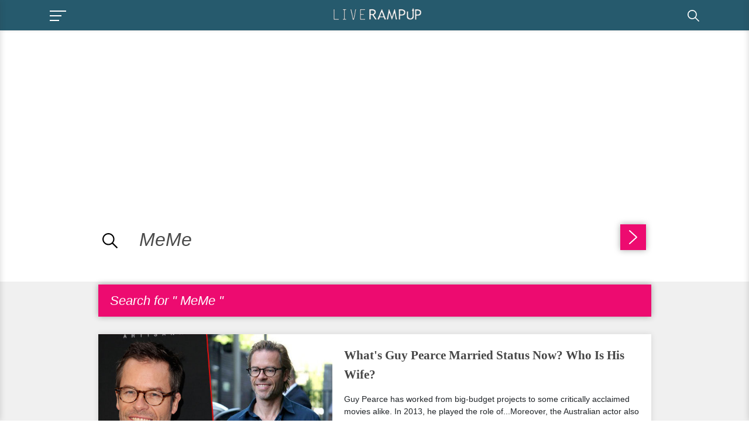

--- FILE ---
content_type: text/html; charset=UTF-8
request_url: https://liverampup.com/search.html?query=MeMe
body_size: 47810
content:
<!DOCTYPE html><html lang="en"><head><meta charset="utf-8"/>
<script>var __ezHttpConsent={setByCat:function(src,tagType,attributes,category,force,customSetScriptFn=null){var setScript=function(){if(force||window.ezTcfConsent[category]){if(typeof customSetScriptFn==='function'){customSetScriptFn();}else{var scriptElement=document.createElement(tagType);scriptElement.src=src;attributes.forEach(function(attr){for(var key in attr){if(attr.hasOwnProperty(key)){scriptElement.setAttribute(key,attr[key]);}}});var firstScript=document.getElementsByTagName(tagType)[0];firstScript.parentNode.insertBefore(scriptElement,firstScript);}}};if(force||(window.ezTcfConsent&&window.ezTcfConsent.loaded)){setScript();}else if(typeof getEzConsentData==="function"){getEzConsentData().then(function(ezTcfConsent){if(ezTcfConsent&&ezTcfConsent.loaded){setScript();}else{console.error("cannot get ez consent data");force=true;setScript();}});}else{force=true;setScript();console.error("getEzConsentData is not a function");}},};</script>
<script>var ezTcfConsent=window.ezTcfConsent?window.ezTcfConsent:{loaded:false,store_info:false,develop_and_improve_services:false,measure_ad_performance:false,measure_content_performance:false,select_basic_ads:false,create_ad_profile:false,select_personalized_ads:false,create_content_profile:false,select_personalized_content:false,understand_audiences:false,use_limited_data_to_select_content:false,};function getEzConsentData(){return new Promise(function(resolve){document.addEventListener("ezConsentEvent",function(event){var ezTcfConsent=event.detail.ezTcfConsent;resolve(ezTcfConsent);});});}</script>
<script>if(typeof _setEzCookies!=='function'){function _setEzCookies(ezConsentData){var cookies=window.ezCookieQueue;for(var i=0;i<cookies.length;i++){var cookie=cookies[i];if(ezConsentData&&ezConsentData.loaded&&ezConsentData[cookie.tcfCategory]){document.cookie=cookie.name+"="+cookie.value;}}}}
window.ezCookieQueue=window.ezCookieQueue||[];if(typeof addEzCookies!=='function'){function addEzCookies(arr){window.ezCookieQueue=[...window.ezCookieQueue,...arr];}}
addEzCookies([{name:"ezoab_186710",value:"mod1; Path=/; Domain=liverampup.com; Max-Age=7200",tcfCategory:"store_info",isEzoic:"true",},{name:"ezosuibasgeneris-1",value:"718de3bc-98d2-4b22-5802-0f788dcb1996; Path=/; Domain=liverampup.com; Expires=Wed, 20 Jan 2027 07:10:35 UTC; Secure; SameSite=None",tcfCategory:"understand_audiences",isEzoic:"true",}]);if(window.ezTcfConsent&&window.ezTcfConsent.loaded){_setEzCookies(window.ezTcfConsent);}else if(typeof getEzConsentData==="function"){getEzConsentData().then(function(ezTcfConsent){if(ezTcfConsent&&ezTcfConsent.loaded){_setEzCookies(window.ezTcfConsent);}else{console.error("cannot get ez consent data");_setEzCookies(window.ezTcfConsent);}});}else{console.error("getEzConsentData is not a function");_setEzCookies(window.ezTcfConsent);}</script><script type="text/javascript" data-ezscrex='false' data-cfasync='false'>window._ezaq = Object.assign({"edge_cache_status":12,"edge_response_time":386,"url":"https://liverampup.com/search.html?query=MeMe"}, typeof window._ezaq !== "undefined" ? window._ezaq : {});</script><script type="text/javascript" data-ezscrex='false' data-cfasync='false'>window._ezaq = Object.assign({"ab_test_id":"mod1"}, typeof window._ezaq !== "undefined" ? window._ezaq : {});window.__ez=window.__ez||{};window.__ez.tf={};</script><script type="text/javascript" data-ezscrex='false' data-cfasync='false'>window.ezDisableAds = true;</script>
<script data-ezscrex='false' data-cfasync='false' data-pagespeed-no-defer>var __ez=__ez||{};__ez.stms=Date.now();__ez.evt={};__ez.script={};__ez.ck=__ez.ck||{};__ez.template={};__ez.template.isOrig=true;window.__ezScriptHost="//www.ezojs.com";__ez.queue=__ez.queue||function(){var e=0,i=0,t=[],n=!1,o=[],r=[],s=!0,a=function(e,i,n,o,r,s,a){var l=arguments.length>7&&void 0!==arguments[7]?arguments[7]:window,d=this;this.name=e,this.funcName=i,this.parameters=null===n?null:w(n)?n:[n],this.isBlock=o,this.blockedBy=r,this.deleteWhenComplete=s,this.isError=!1,this.isComplete=!1,this.isInitialized=!1,this.proceedIfError=a,this.fWindow=l,this.isTimeDelay=!1,this.process=function(){f("... func = "+e),d.isInitialized=!0,d.isComplete=!0,f("... func.apply: "+e);var i=d.funcName.split("."),n=null,o=this.fWindow||window;i.length>3||(n=3===i.length?o[i[0]][i[1]][i[2]]:2===i.length?o[i[0]][i[1]]:o[d.funcName]),null!=n&&n.apply(null,this.parameters),!0===d.deleteWhenComplete&&delete t[e],!0===d.isBlock&&(f("----- F'D: "+d.name),m())}},l=function(e,i,t,n,o,r,s){var a=arguments.length>7&&void 0!==arguments[7]?arguments[7]:window,l=this;this.name=e,this.path=i,this.async=o,this.defer=r,this.isBlock=t,this.blockedBy=n,this.isInitialized=!1,this.isError=!1,this.isComplete=!1,this.proceedIfError=s,this.fWindow=a,this.isTimeDelay=!1,this.isPath=function(e){return"/"===e[0]&&"/"!==e[1]},this.getSrc=function(e){return void 0!==window.__ezScriptHost&&this.isPath(e)&&"banger.js"!==this.name?window.__ezScriptHost+e:e},this.process=function(){l.isInitialized=!0,f("... file = "+e);var i=this.fWindow?this.fWindow.document:document,t=i.createElement("script");t.src=this.getSrc(this.path),!0===o?t.async=!0:!0===r&&(t.defer=!0),t.onerror=function(){var e={url:window.location.href,name:l.name,path:l.path,user_agent:window.navigator.userAgent};"undefined"!=typeof _ezaq&&(e.pageview_id=_ezaq.page_view_id);var i=encodeURIComponent(JSON.stringify(e)),t=new XMLHttpRequest;t.open("GET","//g.ezoic.net/ezqlog?d="+i,!0),t.send(),f("----- ERR'D: "+l.name),l.isError=!0,!0===l.isBlock&&m()},t.onreadystatechange=t.onload=function(){var e=t.readyState;f("----- F'D: "+l.name),e&&!/loaded|complete/.test(e)||(l.isComplete=!0,!0===l.isBlock&&m())},i.getElementsByTagName("head")[0].appendChild(t)}},d=function(e,i){this.name=e,this.path="",this.async=!1,this.defer=!1,this.isBlock=!1,this.blockedBy=[],this.isInitialized=!0,this.isError=!1,this.isComplete=i,this.proceedIfError=!1,this.isTimeDelay=!1,this.process=function(){}};function c(e,i,n,s,a,d,c,u,f){var m=new l(e,i,n,s,a,d,c,f);!0===u?o[e]=m:r[e]=m,t[e]=m,h(m)}function h(e){!0!==u(e)&&0!=s&&e.process()}function u(e){if(!0===e.isTimeDelay&&!1===n)return f(e.name+" blocked = TIME DELAY!"),!0;if(w(e.blockedBy))for(var i=0;i<e.blockedBy.length;i++){var o=e.blockedBy[i];if(!1===t.hasOwnProperty(o))return f(e.name+" blocked = "+o),!0;if(!0===e.proceedIfError&&!0===t[o].isError)return!1;if(!1===t[o].isComplete)return f(e.name+" blocked = "+o),!0}return!1}function f(e){var i=window.location.href,t=new RegExp("[?&]ezq=([^&#]*)","i").exec(i);"1"===(t?t[1]:null)&&console.debug(e)}function m(){++e>200||(f("let's go"),p(o),p(r))}function p(e){for(var i in e)if(!1!==e.hasOwnProperty(i)){var t=e[i];!0===t.isComplete||u(t)||!0===t.isInitialized||!0===t.isError?!0===t.isError?f(t.name+": error"):!0===t.isComplete?f(t.name+": complete already"):!0===t.isInitialized&&f(t.name+": initialized already"):t.process()}}function w(e){return"[object Array]"==Object.prototype.toString.call(e)}return window.addEventListener("load",(function(){setTimeout((function(){n=!0,f("TDELAY -----"),m()}),5e3)}),!1),{addFile:c,addFileOnce:function(e,i,n,o,r,s,a,l,d){t[e]||c(e,i,n,o,r,s,a,l,d)},addDelayFile:function(e,i){var n=new l(e,i,!1,[],!1,!1,!0);n.isTimeDelay=!0,f(e+" ...  FILE! TDELAY"),r[e]=n,t[e]=n,h(n)},addFunc:function(e,n,s,l,d,c,u,f,m,p){!0===c&&(e=e+"_"+i++);var w=new a(e,n,s,l,d,u,f,p);!0===m?o[e]=w:r[e]=w,t[e]=w,h(w)},addDelayFunc:function(e,i,n){var o=new a(e,i,n,!1,[],!0,!0);o.isTimeDelay=!0,f(e+" ...  FUNCTION! TDELAY"),r[e]=o,t[e]=o,h(o)},items:t,processAll:m,setallowLoad:function(e){s=e},markLoaded:function(e){if(e&&0!==e.length){if(e in t){var i=t[e];!0===i.isComplete?f(i.name+" "+e+": error loaded duplicate"):(i.isComplete=!0,i.isInitialized=!0)}else t[e]=new d(e,!0);f("markLoaded dummyfile: "+t[e].name)}},logWhatsBlocked:function(){for(var e in t)!1!==t.hasOwnProperty(e)&&u(t[e])}}}();__ez.evt.add=function(e,t,n){e.addEventListener?e.addEventListener(t,n,!1):e.attachEvent?e.attachEvent("on"+t,n):e["on"+t]=n()},__ez.evt.remove=function(e,t,n){e.removeEventListener?e.removeEventListener(t,n,!1):e.detachEvent?e.detachEvent("on"+t,n):delete e["on"+t]};__ez.script.add=function(e){var t=document.createElement("script");t.src=e,t.async=!0,t.type="text/javascript",document.getElementsByTagName("head")[0].appendChild(t)};__ez.dot=__ez.dot||{};__ez.queue.addFileOnce('/detroitchicago/boise.js', '/detroitchicago/boise.js?gcb=195-3&cb=5', true, [], true, false, true, false);__ez.queue.addFileOnce('/parsonsmaize/abilene.js', '/parsonsmaize/abilene.js?gcb=195-3&cb=e80eca0cdb', true, [], true, false, true, false);__ez.queue.addFileOnce('/parsonsmaize/mulvane.js', '/parsonsmaize/mulvane.js?gcb=195-3&cb=e75e48eec0', true, ['/parsonsmaize/abilene.js'], true, false, true, false);__ez.queue.addFileOnce('/detroitchicago/birmingham.js', '/detroitchicago/birmingham.js?gcb=195-3&cb=539c47377c', true, ['/parsonsmaize/abilene.js'], true, false, true, false);</script>
<script data-ezscrex="false" type="text/javascript" data-cfasync="false">window._ezaq = Object.assign({"ad_cache_level":0,"adpicker_placement_cnt":0,"ai_placeholder_cache_level":0,"ai_placeholder_placement_cnt":-1,"domain":"liverampup.com","domain_id":186710,"ezcache_level":1,"ezcache_skip_code":0,"has_bad_image":0,"has_bad_words":0,"is_sitespeed":0,"lt_cache_level":0,"response_size":164889,"response_size_orig":159090,"response_time_orig":382,"template_id":5,"url":"https://liverampup.com/search.html?query=MeMe","word_count":0,"worst_bad_word_level":0}, typeof window._ezaq !== "undefined" ? window._ezaq : {});__ez.queue.markLoaded('ezaqBaseReady');</script>
<script type='text/javascript' data-ezscrex='false' data-cfasync='false'>
window.ezAnalyticsStatic = true;

function analyticsAddScript(script) {
	var ezDynamic = document.createElement('script');
	ezDynamic.type = 'text/javascript';
	ezDynamic.innerHTML = script;
	document.head.appendChild(ezDynamic);
}
function getCookiesWithPrefix() {
    var allCookies = document.cookie.split(';');
    var cookiesWithPrefix = {};

    for (var i = 0; i < allCookies.length; i++) {
        var cookie = allCookies[i].trim();

        for (var j = 0; j < arguments.length; j++) {
            var prefix = arguments[j];
            if (cookie.indexOf(prefix) === 0) {
                var cookieParts = cookie.split('=');
                var cookieName = cookieParts[0];
                var cookieValue = cookieParts.slice(1).join('=');
                cookiesWithPrefix[cookieName] = decodeURIComponent(cookieValue);
                break; // Once matched, no need to check other prefixes
            }
        }
    }

    return cookiesWithPrefix;
}
function productAnalytics() {
	var d = {"pr":[6],"omd5":"132a7963a7c41827a686e32080437a2f","nar":"risk score"};
	d.u = _ezaq.url;
	d.p = _ezaq.page_view_id;
	d.v = _ezaq.visit_uuid;
	d.ab = _ezaq.ab_test_id;
	d.e = JSON.stringify(_ezaq);
	d.ref = document.referrer;
	d.c = getCookiesWithPrefix('active_template', 'ez', 'lp_');
	if(typeof ez_utmParams !== 'undefined') {
		d.utm = ez_utmParams;
	}

	var dataText = JSON.stringify(d);
	var xhr = new XMLHttpRequest();
	xhr.open('POST','/ezais/analytics?cb=1', true);
	xhr.onload = function () {
		if (xhr.status!=200) {
            return;
		}

        if(document.readyState !== 'loading') {
            analyticsAddScript(xhr.response);
            return;
        }

        var eventFunc = function() {
            if(document.readyState === 'loading') {
                return;
            }
            document.removeEventListener('readystatechange', eventFunc, false);
            analyticsAddScript(xhr.response);
        };

        document.addEventListener('readystatechange', eventFunc, false);
	};
	xhr.setRequestHeader('Content-Type','text/plain');
	xhr.send(dataText);
}
__ez.queue.addFunc("productAnalytics", "productAnalytics", null, true, ['ezaqBaseReady'], false, false, false, true);
</script><base href="https://liverampup.com/search.html?query=MeMe"/>  <title>Search &#34;MeMe&#34;</title> <meta http-equiv="X-UA-Compatible" content="ie=edge"/> <meta name="viewport" content="width=device-width,minimum-scale=1,initial-scale=1"/> <meta name="twitter:site" content="LIVERAMPUP"/> <meta property="og:site_name" content="LIVERAMPUP"/> <meta property="og:type" content="blog"/> <meta name="google-site-verification" content="SJfUZ8auQJW9fK2EuDQ6SiLGX3vk2ujMkcPkCxsxcRE"/>  <meta name="robots" content="noindex"/> <meta name="googlebot" content="noindex"/>   <meta name="syndication-source" content="https://liverampup.com"/>   <meta property="fb:app_id" content="154965615127429"/>   <meta property="fb:admins" content="liverampup"/>   <meta name="p:domain_verify" content="a4bb87e3ebd48c10b9a45c64b7976bc3"/>  <meta property="og:locale" content="en_US"/> <meta name="twitter:creator" content="@LIVERAMPUP"/>  <meta property="og:title" content="MeMe"/> <meta property="og:url" content="https://liverampup.com/search.html"/> <meta property="og:description" content="Find more about your favorite celebrity information, news and entertainment. Share it in your friend&#39;s circle and enjoy"/> <meta name="description" content="Find more about your favorite celebrity information, news and entertainment. Share it in your friend&#39;s circle and enjoy"/> <meta property="og:image" content="https://liverampup.com/userfiles/images/lru/logo.png"/> <meta property="og:image:secure_url" content="https://liverampup.com/userfiles/images/lru/logo.png"/> <meta name="twitter:title" content="MeMe"/> <meta name="twitter:description" content="Find more about your favorite celebrity information, news and entertainment. Share it in your friend&#39;s circle and enjoy"/> <meta name="twitter:image" content="https://liverampup.com/userfiles/images/lru/logo.png"/> <link rel="canonical" href="https://liverampup.com/search.html"/>   <link rel="apple-touch-icon" sizes="57x57" href="https://liverampup.com/userfiles/images/lru/favicon.png"/> <link rel="apple-touch-icon" sizes="60x60" href="https://liverampup.com/userfiles/images/lru/favicon.png"/> <link rel="apple-touch-icon" sizes="72x72" href="https://liverampup.com/userfiles/images/lru/favicon.png"/> <link rel="apple-touch-icon" sizes="76x76" href="https://liverampup.com/userfiles/images/lru/favicon.png"/> <link rel="apple-touch-icon" sizes="114x114" href="https://liverampup.com/userfiles/images/lru/favicon.png"/> <link rel="apple-touch-icon" sizes="120x120" href="https://liverampup.com/userfiles/images/lru/favicon.png"/> <link rel="apple-touch-icon" sizes="144x144" href="https://liverampup.com/userfiles/images/lru/favicon.png"/> <link rel="apple-touch-icon" sizes="152x152" href="https://liverampup.com/userfiles/images/lru/favicon.png"/> <link rel="apple-touch-icon" sizes="180x180" href="https://liverampup.com/userfiles/images/lru/favicon.png"/> <link rel="icon" sizes="32x32" href="https://liverampup.com/userfiles/images/lru/favicon.png"/> <link rel="icon" href="https://liverampup.com/userfiles/images/lru/favicon.png" type="image/x-icon"/>  <link rel="alternate" type="application/rss+xml" title="RSS 2.0" href=""/>  <style> /* @font-face { font-family: 'Roboto Slab'; src: url('https://liverampup.com/fonts/webfont/RobotoSlab-Regular.eot'); src: url('https://liverampup.com/fonts/webfont/RobotoSlab-Regular.eot?#iefix') format('embedded-opentype'), url('https://liverampup.com/fonts/webfont/RobotoSlab-Regular.woff2') format('woff2'), url('https://liverampup.com/fonts/webfont/RobotoSlab-Regular.woff') format('woff'), url('https://liverampup.com/fonts/webfont/RobotoSlab-Regular.ttf') format('truetype'), url('https://liverampup.com/fonts/webfont/RobotoSlab-Regular.svg#RobotoSlab-Regular') format('svg'); font-weight: normal; font-style: normal; font-display: swap; } @font-face { font-family: 'Roboto'; src: url('https://liverampup.com/fonts/webfont/Roboto-Regular.eot'); src: url('https://liverampup.com/fonts/webfont/Roboto-Regular.eot?#iefix') format('embedded-opentype'), url('https://liverampup.com/fonts/webfont/Roboto-Regular.woff2') format('woff2'), url('https://liverampup.com/fonts/webfont/Roboto-Regular.woff') format('woff'), url('https://liverampup.com/fonts/webfont/Roboto-Regular.ttf') format('truetype'), url('https://liverampup.com/fonts/webfont/Roboto-Regular.svg#Roboto-Regular') format('svg'); font-weight: normal; font-style: normal; font-display: swap; } @font-face { font-family: 'Roboto Slab'; src: url('https://liverampup.com/fonts/webfont/RobotoSlab-Medium.eot'); src: url('https://liverampup.com/fonts/webfont/RobotoSlab-Medium.eot?#iefix') format('embedded-opentype'), url('https://liverampup.com/fonts/webfont/RobotoSlab-Medium.woff2') format('woff2'), url('https://liverampup.com/fonts/webfont/RobotoSlab-Medium.woff') format('woff'), url('https://liverampup.com/fonts/webfont/RobotoSlab-Medium.ttf') format('truetype'), url('https://liverampup.com/fonts/webfont/RobotoSlab-Medium.svg#RobotoSlab-Medium') format('svg'); font-weight: 500; font-style: normal; font-display: swap; } @font-face { font-family: 'Roboto Slab'; src: url('https://liverampup.com/fonts/webfont/RobotoSlab-SemiBold.eot'); src: url('https://liverampup.com/fonts/webfont/RobotoSlab-SemiBold.eot?#iefix') format('embedded-opentype'), url('https://liverampup.com/fonts/webfont/RobotoSlab-SemiBold.woff2') format('woff2'), url('https://liverampup.com/fonts/webfont/RobotoSlab-SemiBold.woff') format('woff'), url('https://liverampup.com/fonts/webfont/RobotoSlab-SemiBold.ttf') format('truetype'), url('https://liverampup.com/fonts/webfont/RobotoSlab-SemiBold.svg#RobotoSlab-SemiBold') format('svg'); font-weight: 600; font-style: normal; font-display: swap; } @font-face { font-family: 'Roboto Slab'; src: url('https://liverampup.com/fonts/webfont/RobotoSlab-Bold.eot'); src: url('https://liverampup.com/fonts/webfont/RobotoSlab-Bold.eot?#iefix') format('embedded-opentype'), url('https://liverampup.com/fonts/webfont/RobotoSlab-Bold.woff2') format('woff2'), url('https://liverampup.com/fonts/webfont/RobotoSlab-Bold.woff') format('woff'), url('https://liverampup.com/fonts/webfont/RobotoSlab-Bold.ttf') format('truetype'), url('https://liverampup.com/fonts/webfont/RobotoSlab-Bold.svg#RobotoSlab-Bold') format('svg'); font-weight: bold; font-style: normal; font-display: swap; } @font-face { font-family: 'Open Sans'; src: url('https://liverampup.com/fonts/webfont/OpenSans-Light.eot'); src: url('https://liverampup.com/fonts/webfont/OpenSans-Light.eot?#iefix') format('embedded-opentype'), url('https://liverampup.com/fonts/webfont/OpenSans-Light.woff2') format('woff2'), url('https://liverampup.com/fonts/webfont/OpenSans-Light.woff') format('woff'), url('https://liverampup.com/fonts/webfont/OpenSans-Light.ttf') format('truetype'), url('https://liverampup.com/fonts/webfont/OpenSans-Light.svg#OpenSans-Light') format('svg'); font-weight: 300; font-style: normal; font-display: swap; } @font-face { font-family: 'Roboto'; src: url('https://liverampup.com/fonts/webfont/Roboto-Light.eot'); src: url('https://liverampup.com/fonts/webfont/Roboto-Light.eot?#iefix') format('embedded-opentype'), url('https://liverampup.com/fonts/webfont/Roboto-Light.woff2') format('woff2'), url('https://liverampup.com/fonts/webfont/Roboto-Light.woff') format('woff'), url('https://liverampup.com/fonts/webfont/Roboto-Light.ttf') format('truetype'), url('https://liverampup.com/fonts/webfont/Roboto-Light.svg#Roboto-Light') format('svg'); font-weight: 300; font-style: normal; font-display: swap; } @font-face { font-family: 'Open Sans'; src: url('https://liverampup.com/fonts/webfont/OpenSans-Regular.eot'); src: url('https://liverampup.com/fonts/webfont/OpenSans-Regular.eot?#iefix') format('embedded-opentype'), url('https://liverampup.com/fonts/webfont/OpenSans-Regular.woff2') format('woff2'), url('https://liverampup.com/fonts/webfont/OpenSans-Regular.woff') format('woff'), url('https://liverampup.com/fonts/webfont/OpenSans-Regular.ttf') format('truetype'), url('https://liverampup.com/fonts/webfont/OpenSans-Regular.svg#OpenSans-Regular') format('svg'); font-weight: normal; font-style: normal; font-display: swap; } */ *, ::after, ::before { box-sizing: border-box; } body { font-family: 'Roboto', sans-serif; font-size: 1rem; font-weight: 400; margin: 0; line-height: 1.5; color: #212529; text-align: left; background-color: #fff; } a { color: #ed0b70; -webkit-transition: all linear 0.2s; -moz-transition: all linear 0.2s; -ms-transition: all linear 0.2s; -o-transition: all linear 0.2s; transition: all linear 0.2s; text-decoration: none; background-color: transparent; -webkit-text-decoration-skip: objects; } .h1, .h2, .h3, .h4, h1, h2, h3, h4 { font-family: 'Roboto Slab', serif; font-weight: 400; line-height: 1.2; margin-top: 0; margin-bottom: .5rem; } h1 { font-size: 2.5rem; } h2 { font-size: 2rem; } h3 { font-size: 1.75rem; } h4 { font-size: 1.5rem; } h5 { font-size: 1.25rem; } h6 { font-size: 1rem; text-transform: uppercase; } article, aside, dialog, figcaption, figure, footer, header, hgroup, main, nav, section { display: block; } figure { margin: 0 0 1rem; } button, input, optgroup, select, textarea { font-family: 'Roboto', sans-serif; } p { margin-top: 0; margin-bottom: 1rem; } p { font-family: 'Open Sans', sans-serif; } label { display: inline-block; margin-bottom: .5rem; } img { max-width: 100%; display: block; } .container { width: 100%; padding-right: 15px; padding-left: 15px; margin-right: auto; margin-left: auto; } .d-flex { display: -ms-flexbox; display: flex; } .d-flex-wrap { flex-flow: row wrap; } .align-items-center { -ms-flex-align: center; align-items: center; } .justify-center { justify-content: center; } .justify-content-between { -ms-flex-pack: justify; justify-content: space-between; } .form-control { display: block; width: 100%; height: calc(1.5em + .75rem + 2px); padding: .375rem .75rem; font-size: 1rem; font-weight: 400; line-height: 1.5; color: #495057; background-color: #fff; background-clip: padding-box; border: 1px solid #ced4da; border-radius: .25rem; transition: border-color .15s ease-in-out, box-shadow .15s ease-in-out; } .row { display: -ms-flexbox; display: flex; -ms-flex-wrap: wrap; flex-wrap: wrap; margin-right: -15px; margin-left: -15px; } .col, .col-md, .col-md-1, .col-md-10, .col-md-11, .col-md-12, .col-md-2, .col-md-3, .col-md-4, .col-md-5, .col-md-6, .col-md-7, .col-md-8, .col-md-9, .col-lg, .col-lg-1, .col-lg-10, .col-lg-11, .col-lg-12, .col-lg-2, .col-lg-3, .col-lg-4, .col-lg-5, .col-lg-6, .col-lg-7, .col-lg-8, .col-lg-9, .col-md-auto { position: relative; width: 100%; padding-right: 15px; padding-left: 15px; } .col { -ms-flex-preferred-size: 0; flex-basis: 0; -ms-flex-positive: 1; flex-grow: 1; max-width: 100%; } @media (min-width: 576px) { .container { max-width: 540px; } } @media (min-width: 768px) { .container { max-width: 720px; } .col-md-12 { -ms-flex: 0 0 100%; flex: 0 0 100%; max-width: 100%; } .col-md-11 { -ms-flex: 0 0 91.666667%; flex: 0 0 91.666667%; max-width: 91.666667%; } .col-md-10 { -ms-flex: 0 0 83.333333%; flex: 0 0 83.333333%; max-width: 83.333333%; } .col-md-9 { -ms-flex: 0 0 75%; flex: 0 0 75%; max-width: 75%; } .col-md-8 { -ms-flex: 0 0 66.666667%; flex: 0 0 66.666667%; max-width: 66.666667%; } .col-md-7 { -ms-flex: 0 0 58.333333%; flex: 0 0 58.333333%; max-width: 58.333333%; } .col-md-6 { -ms-flex: 0 0 50%; flex: 0 0 50%; max-width: 50%; } .col-md-5 { -ms-flex: 0 0 41.666667%; flex: 0 0 41.666667%; max-width: 41.666667%; } .col-md-4 { -ms-flex: 0 0 33.333333%; flex: 0 0 33.333333%; max-width: 33.333333%; } .col-md-3 { -ms-flex: 0 0 25%; flex: 0 0 25%; max-width: 25%; } .col-md-2 { -ms-flex: 0 0 16.666667%; flex: 0 0 16.666667%; max-width: 16.666667%; } .col-md-1 { -ms-flex: 0 0 8.333333%; flex: 0 0 8.333333%; max-width: 8.333333%; } .d-md-flex { display: -ms-flexbox; display: flex; } } @media (min-width: 992px) { .container { max-width: 960px; } .navbar-expand-lg { -ms-flex-flow: row nowrap; flex-flow: row nowrap; -ms-flex-pack: start; justify-content: flex-start; } .col-lg-12 { -ms-flex: 0 0 100%; flex: 0 0 100%; max-width: 100%; } .col-lg-11 { -ms-flex: 0 0 91.666667%; flex: 0 0 91.666667%; max-width: 91.666667%; } .col-lg-10 { -ms-flex: 0 0 83.333333%; flex: 0 0 83.333333%; max-width: 83.333333%; } .col-lg-9 { -ms-flex: 0 0 75%; flex: 0 0 75%; max-width: 75%; } .col-lg-8 { -ms-flex: 0 0 66.666667%; flex: 0 0 66.666667%; max-width: 66.666667%; } .col-lg-7 { -ms-flex: 0 0 58.333333%; flex: 0 0 58.333333%; max-width: 58.333333%; } .col-lg-6 { -ms-flex: 0 0 50%; flex: 0 0 50%; max-width: 50%; } .col-lg-5 { -ms-flex: 0 0 41.666667%; flex: 0 0 41.666667%; max-width: 41.666667%; } .col-lg-4 { -ms-flex: 0 0 33.333333%; flex: 0 0 33.333333%; max-width: 33.333333%; } .col-lg-3 { -ms-flex: 0 0 25%; flex: 0 0 25%; max-width: 25%; } .col-lg-2 { -ms-flex: 0 0 16.666667%; flex: 0 0 16.666667%; max-width: 16.666667%; } .col-lg-1 { -ms-flex: 0 0 8.333333%; flex: 0 0 8.333333%; max-width: 8.333333%; } .d-md-flex { display: -ms-flexbox; display: flex; } } @media (min-width: 1200px) { .container { max-width: 1140px; } } .navbar>.container { display: -ms-flexbox; display: flex; -ms-flex-wrap: wrap; flex-wrap: wrap; -ms-flex-align: center; align-items: center; -ms-flex-pack: justify; justify-content: space-between; } .navbar { position: relative; display: -ms-flexbox; display: flex; -ms-flex-wrap: wrap; flex-wrap: wrap; -ms-flex-align: center; align-items: center; -ms-flex-pack: justify; justify-content: space-between; padding: .5rem 1rem; } header#header { padding: 5px 0 10px; background: rgba(31, 85, 105, 0.97); z-index: 99; border: none; box-shadow: 1px 0 5px rgba(0, 0, 0, .15); position: fixed; left: 0; right: 0; top: 0; z-index: 1022; } .navbar-brand { display: inline-block; padding: .5rem 0; margin-right: 1rem; white-space: nowrap; max-width: 178px; } .navbar-nav { display: -moz-flex; display: flex; list-style: none; padding: 0; margin: 0; align-items: center; margin-right: 14px; padding-right: 10px; position: relative; } #header ul.navbar-nav li { padding: 0 15px; } #header ul.navbar-nav li>a { position: relative; overflow: hidden; padding: 15px 0; border: none; color: #757575; display: block; } #header ul.navbar-nav li>a:hover, #header ul.navbar-nav li.active>a { color: #2980b9 } #header ul.navbar-nav li>a:before, #header ul.navbar-nav li>a:after { position: absolute; -webkit-transition: all 0.35s ease; transition: all 0.35s ease; } #header ul.navbar-nav li a:before { bottom: 0; display: block; height: 3px; width: 0%; content: ""; background-color: #2980b9; } #header ul.navbar-nav li:hover a:after, #header ul.navbar-nav li.active a:after { max-width: 100%; } #header ul.navbar-nav li:hover a:before, #header ul.navbar-nav li.active a:before { opacity: 1; width: 100%; } #header ul.navbar-nav li:nth-child(1):hover a, #header ul.navbar-nav li:nth-child(1).active a { color: #3493d3; } #header ul.navbar-nav li:nth-child(1):hover a::before, #header ul.navbar-nav li:nth-child(1).active a::before { background-color: #3493d3; } #header ul.navbar-nav li:nth-child(2):hover a, #header ul.navbar-nav li:nth-child(2).active a { color: #e96714; } #header ul.navbar-nav li:nth-child(2):hover a::before, #header ul.navbar-nav li:nth-child(2).active a::before { background-color: #e96714; } #header ul.navbar-nav li:nth-child(3):hover a, #header ul.navbar-nav li:nth-child(3).active a { color: #f4c300; } #header ul.navbar-nav li:nth-child(3):hover a::before, #header ul.navbar-nav li:nth-child(3).active a::before { background-color: #f4c300; } #header ul.navbar-nav li:nth-child(4):hover a, #header ul.navbar-nav li:nth-child(4).active a { color: #639; } #header ul.navbar-nav li:nth-child(4):hover a::before, #header ul.navbar-nav li:nth-child(4).active a::before { background-color: #639; } #header ul.navbar-nav li:nth-child(5):hover a, #header ul.navbar-nav li:nth-child(5).active a { color: #4ecdc4; } #header ul.navbar-nav li:nth-child(5):hover a::before, #header ul.navbar-nav li:nth-child(5).active a::before { background-color: #4ecdc4; } #header .form-inline .form-control { display: block; border-radius: 0; background: #fff; border: 2px solid #ed0b70; font-size: 16px; color: #ed0b70; font-size: 15px; height: 36px; padding-right: 28px; padding: .375rem .75rem; min-width: 210px; } #header form.form-inline { position: relative; } #header button.btn-search { position: absolute; right: 5px; background: transparent; border: none; color: #ed0b70; outline: none; cursor: pointer; top: 8px; } .navbar-light .navbar-toggler { color: #000; margin-right: 10px; position: relative; display: block; cursor: pointer; width: 35px; min-height: 28px; border: none; padding: 0; outline: none; line-height: 1; background-color: transparent; } .navbar-light .navbar-toggler span { width: 28px; height: 2px; background: #000; position: absolute; left: 0; transition: all ease-in-out 0.3s; } .navbar-light .navbar-toggler span:nth-child(1) { top: 8px; } .navbar-light .navbar-toggler span:nth-child(2) { top: 16px; width: 20px; } .navbar-light .navbar-toggler span:nth-child(3) { top: 24px; width: 16px; } html.show-sidebar { overflow: hidden; } #sidebar { position: fixed; z-index: 99999; overflow: auto; left: 0; top: 0; box-shadow: 0 0 10px rgb(50 50 50 / 20%); width: 100%; padding-right: 1rem; padding-left: 1rem; background-color: #fff; min-height: 100%; max-height: 100%; overflow: auto; -webkit-transform: translateX(-100%) translateZ(0); transform: translateX(-100%) translateZ(0); -webkit-transition: -webkit-transform 0.68s cubic-bezier(0.64, 0.04, 0.35, 1); transition: -webkit-transform 0.68s cubic-bezier(0.64, 0.04, 0.35, 1); transition: transform 0.68s cubic-bezier(0.64, 0.04, 0.35, 1); transition: transform 0.68s cubic-bezier(0.64, 0.04, 0.35, 1), -webkit-transform 0.68s cubic-bezier(0.64, 0.04, 0.35, 1); } #sidebar.show { -webkit-transform: translateX(0) translateZ(0); transform: translateX(0) translateZ(0); } .show-sidebar main { -webkit-transform: translateX(100px) translateZ(0); transform: translateX(100px) translateZ(0); } .sidebar-head { border-bottom: 1px solid rgb(230, 230, 230); padding: 4px 10px; margin: 0 -16px; } button.button-close span, button.search-close span { width: 25px; height: 2px; background: #000; position: absolute; right: 5px; -webkit-transform-origin: 25px, 1px; -ms-transform-origin: 25px, 1px; transform-origin: 25px, 1px; } button.button-close, button.search-close { background: transparent; border: none; outline: none; position: relative; display: block; cursor: pointer; width: 35px; min-height: 35px; } button.button-close span:nth-child(1), button.search-close span:nth-child(1) { top: 8px; -webkit-transition: -webkit-transform 0.33s 0.45s cubic-bezier(0.72, 0.01, 0.28, 0.98); transition: -webkit-transform 0.33s 0.45s cubic-bezier(0.72, 0.01, 0.28, 0.98); transition: transform 0.33s 0.45s cubic-bezier(0.72, 0.01, 0.28, 0.98); transition: transform 0.33s 0.45s cubic-bezier(0.72, 0.01, 0.28, 0.98), -webkit-transform 0.33s 0.45s cubic-bezier(0.72, 0.01, 0.28, 0.98); -webkit-transform: rotate(45deg) translate3d(6px, 6px, 0); transform: rotate(45deg) translate3d(6px, 6px, 0); } button.button-close span:nth-child(2), button.search-close span:nth-child(2) { top: 16px; -webkit-transition: -webkit-transform 0.21s 0.25s cubic-bezier(0.72, 0.01, 0.28, 0.98); transition: -webkit-transform 0.21s 0.25s cubic-bezier(0.72, 0.01, 0.28, 0.98); transition: transform 0.21s 0.25s cubic-bezier(0.72, 0.01, 0.28, 0.98); transition: transform 0.21s 0.25s cubic-bezier(0.72, 0.01, 0.28, 0.98), -webkit-transform 0.21s 0.25s cubic-bezier(0.72, 0.01, 0.28, 0.98); -webkit-transform: scaleX(0) translateZ(0); transform: scaleX(0) translateZ(0); } button.button-close span:nth-child(3), button.search-close span:nth-child(3) { top: 24px; -webkit-transition: -webkit-transform 0.33s 0.45s cubic-bezier(0.72, 0.01, 0.28, 0.98); transition: -webkit-transform 0.33s 0.45s cubic-bezier(0.72, 0.01, 0.28, 0.98); transition: transform 0.33s 0.45s cubic-bezier(0.72, 0.01, 0.28, 0.98); transition: transform 0.33s 0.45s cubic-bezier(0.72, 0.01, 0.28, 0.98), -webkit-transform 0.33s 0.45s cubic-bezier(0.72, 0.01, 0.28, 0.98); -webkit-transform: rotate(-45deg) translate3d(5.5px, -5px, 0); transform: rotate(-45deg) translate3d(5.5px, -5px, 0); } .search-sidebar form { position: relative; display: flex; border: 1px solid #ced4da; margin: 14px 0 0; border-radius: 4px; overflow: hidden; } .search-sidebar .form-control { border: none; border-radius: 0; font-size: 90%; padding-right: 0; height: 42px; outline: none; font-weight: 500; } .search-sidebar button { background: transparent; border: none; outline: none; font-size: 22px; cursor: pointer; } ul#metismenu { padding: 0; list-style: none; margin: 16px -16px 0; } ul#metismenu>li>a { padding: .8rem .8rem .5rem; display: block; color: #000; } ul#metismenu li:hover>a { color: #ed0b70; background: #eaf3f9; } .menuBox { /* border-top: 1px solid rgba(0, 0, 0, 0.22); */ margin: 0 -16px; padding: 5px 16px 0; color: #000; } .menuBox ul { display: flex; list-style: none; padding: 0; font-size: 14px; letter-spacing: 0.5px; line-height: 1.6; } .menuBox ul.menu-nav { display: block; } .menuBox ul.menu-nav li+li { margin-top: 5px; } .menuBox ul.menu-nav li>a { color: #000; transition: all ease-in-out 0.4s; line-height: 18px; } .divider { height: 0; margin: .5rem 0; overflow: hidden; border-top: 1px solid #e9ecef; } .menuBox label { display: block; margin: 0 0 7px; font-size: 20px; font-weight: 500; } ul.social-menu li a { width: 30px; height: 30px; display: flex; font-size: 20px; align-items: center; justify-content: center; background: rgba(255, 255, 255, 0.8); color: #fff; border-radius: 3px; line-height: 35px; } ul.social-menu li a svg { fill: #fff; } ul.social-menu li a.fb { background: #3b5999; } ul.social-menu li a.tw { background: #55acee; } ul.social-menu li+li { margin-left: 11px; } ul.social-menu li a.ins { background: #ee5586; } .menuBox p { font-size: 12px; letter-spacing: 0.5px; opacity: 0.7; } .leftnav { display: flex; align-items: center; } .navbar-collapse { overflow: hidden; padding: 0 16px; margin: 0 -16px; } .search-mobile { display: none; border: none; background: transparent; outline: none; padding: 10px 0 0; } .white-logo { display: none; } .search-mobile, .white-logo { display: block; } .header-right, .black-logo { display: none } .navbar-light .navbar-toggler { position: relative; top: 0; } .navbar-light .navbar-toggler span { background: #fff; } .search-mobile svg { fill: #fff; } .leftnav { width: 100%; justify-content: space-between; } /* => Footer */ footer#footer { background: #f6f6f6; padding: 40px 0 0; border-top: 2px solid #dcdcec; } .footer-widget h3 { font-size: 20px; color: #000; font-weight: 500; margin: 0 0 10px; position: relative; } .footer-widget h3::before { content: ''; width: 100%; height: 4px; background: #2f3846; position: absolute; top: 12px; } .footer-widget h3>span { background: #f6f6f6; position: relative; padding-right: 10px; } .footer-widget h3::after { content: ''; border: 4px solid transparent; border-top-color: #f6f6f6; border-right-color: #f6f6f6; position: absolute; right: 0px; top: 11px; } ul.footer-nav { padding: 0; list-style: none; padding-bottom: 5px; margin-bottom: 0px; } ul.footer-nav li+li { margin-top: 0px; margin-left: 5px; } ul.footer-nav li>a { color: #2f3846; position: relative; font-size: 14px; } ul.footer-nav li>a:hover { color: #bd1f82; } ul.footer-nav li>a::before { content: ''; margin-right: 5px; position: relative; top: -2px; display: inline-block; width: 4px; height: 4px; border-radius: 100%; background: #bd1f82; } .footer-widget ul.social-media { padding: 0; list-style: none; display: flex; margin: 0 0 10px; } .footer-widget ul.social-media a { width: 36px; height: 36px; display: flex; justify-content: center; align-items: center; border-radius: 100%; background: #bd1f82; } .footer-widget ul.social-media a svg { fill: #fff; opacity: 1; } .footer-widget ul.social-media a.fb:hover { background: #3b5998; color: #fff; } .footer-widget ul.social-media a.tw:hover { background: #1da1f2; color: #fff; } .footer-widget ul.social-media a.insta:hover { background: #f56040; color: #fff; } .footer-widget ul.social-media a.pin:hover { background: #C91517; color: #fff; } .contact-info { color: #2f3846; line-height: 2; font-size: 0.85rem; } .contact-info a { color: #bd1f82; } .contact-info strong { font-weight: 500; } .footer-bottom-area { border-top: 1px solid #bd1f82; font-size: 0.8rem; overflow: hidden; text-align: center; color: #2f3846; padding: 5px 0; letter-spacing: 0.5px; margin: 20px 0 0; } .foot-logo { font-weight: 500; font-family: 'Josefin Sans', sans-serif; font-size: 1.4rem; position: relative; top: 5px; display: flex; align-items: baseline; } .foot-logo span.logo-text { color: #2f3846; } .foot-logo svg { fill: #000; } .newsletter-widget h3::before, .newsletter-widget h3::after { display: none; } .footer-widget.newsletter-widget { margin-top: 30px; } .newletter-foot input { border: 1px solid #dcdcec; width: 100%; height: 40px; padding: 10px; padding-right: 50px; } .newletter-foot button { position: absolute; right: 2px; border: none; background: #f6f6f6; padding: 0; top: 2px; width: 40px; height: 36px; font-size: 23px; font-weight: 600; color: #fff; cursor: pointer; outline: none; } .newletter-foot button svg { width: 22px; fill: #000; top: 4px; position: relative; } .newletter-foot { position: relative; } .footer-widget small { font-size: 9px; } ul.social-media>li+li { margin-left: 6px; } @media(max-width: 767px) { .footer-bottom-area>div { display: block; text-align: center; } .foot-logo { justify-content: center; } footer#footer .footer-widget.newsletter-widget { display: block; margin-top: 0; } /* footer#footer .footer-widget{display: none;} */ footer#footer { padding: 16px 0 0; } .footer-bottom-area { margin-top: 10px; } } /* => */ .tw-meta { font-size: 11px; font-weight: 300; display: inline-block; padding: 1px 7px; background: rgba(237, 11, 112, .74); position: absolute; bottom: 6px; z-index: 9; right: 6px; opacity: 1; font-family: 'Roboto Slab', serif; text-transform: none; color: #fff; font-weight: 500; } .article-media img, .ls-media img { -webkit-transition: all ease 0.35s; -moz-transition: all ease 0.5s; -ms-transition: all ease 0.5s; transition: all ease 0.5s; } #searchSidebar { position: fixed; overflow: auto; left: 0; top: 0; box-shadow: 0 0 10px rgb(50 50 50 / 20%); width: 100%; background: #f0f0f0; min-height: 100%; max-height: 100%; overflow: auto; -webkit-transform: translateX(100%) translateZ(0); transform: translateX(100%) translateZ(0); -webkit-transition: -webkit-transform 0.68s cubic-bezier(0.64, 0.04, 0.35, 1); transition: -webkit-transform 0.68s cubic-bezier(0.64, 0.04, 0.35, 1); transition: transform 0.68s cubic-bezier(0.64, 0.04, 0.35, 1); transition: transform 0.68s cubic-bezier(0.64, 0.04, 0.35, 1), -webkit-transform 0.68s cubic-bezier(0.64, 0.04, 0.35, 1); z-index: 2020; } #searchSidebar.open{ -webkit-transform: translateX(0) translateZ(0); transform: translateX(0) translateZ(0); } .sidebarHead { background: #fff; display: flex; padding: 5px 10px; justify-content: space-between; align-items: center; } .sidebarHead button.navbar-toggler { margin-right: 10px; position: relative; display: block; cursor: pointer; width: 35px; min-height: 28px; border: none; padding: 0; outline: none; line-height: 1; background-color: transparent; } .sidebarHead button.navbar-toggler span { width: 28px; height: 2px; background: #000; position: absolute; left: 0; } .sidebarHead button.navbar-toggler span:nth-child(1) { top: 6px; } .sidebarHead button.navbar-toggler span:nth-child(2) { top: 14px; width: 20px; } .sidebarHead button.navbar-toggler span:nth-child(3) { top: 22px; width: 16px; } .may-like { padding: 15px; background: #ede9e9; overflow: hidden; } .may-like .search_title { padding: 11px 20px; background: #ed0b70; font-size: 1.4rem; font-style: italic; color: #fff; box-shadow: 0 0 10px rgba(0, 0, 0, 0.32); margin: 0 0 30px; } #newtbl_search .tw-box { overflow: hidden; } #newtbl_search .tw-box+.tw-box { margin-top: 15px; } .may-like .head-box { position: absolute; bottom: 0; padding: 15px 25px; z-index: 9; } .may-like .head-box .tw-meta { position: static; margin: 0 0 10px; } .may-like .head-box h4 { font-size: 16px; line-height: 24px; font-family: 'Roboto', serif; font-weight: 500; margin-bottom: 0; color: #fff; } .may-like .head-box h4>a { color: #fff; } .may-like .tw-condent p { margin: 0; } main { padding-top: 52px; -webkit-transition: -webkit-transform 0.68s cubic-bezier(0.64, 0.045, 0.35, 1); transition: -webkit-transform 0.68s cubic-bezier(0.64, 0.045, 0.35, 1); transition: transform 0.68s cubic-bezier(0.64, 0.045, 0.35, 1); transition: transform 0.68s cubic-bezier(0.64, 0.045, 0.35, 1), -webkit-transform 0.68s cubic-bezier(0.64, 0.045, 0.35, 1); } .mt-5 { margin-top: 5rem; } .pb-5{ padding-bottom: 5rem } @-webkit-keyframes spinner-border { to { -webkit-transform: rotate(360deg); transform: rotate(360deg); } } @keyframes spinner-border { to { -webkit-transform: rotate(360deg); transform: rotate(360deg); } } .spinner-border { display: inline-block; width: 2rem; height: 2rem; vertical-align: text-bottom; border: 0.25em solid currentColor; border-right-color: transparent; border-radius: 50%; -webkit-animation: .75s linear infinite spinner-border; animation: .75s linear infinite spinner-border; } .sr-only { position: absolute; width: 1px; height: 1px; padding: 0; margin: -1px; overflow: hidden; clip: rect(0, 0, 0, 0); white-space: nowrap; border: 0; } .text-primary{color: #ed0b70} .end-of-result { text-align: center; padding: 60px 0 30px; } .end-of-result span { display: inline-block; padding: 10px 20px 8px; background: #ed0c71; color:#fff; } .search-popup { /* background-color: rgba(255,255,255,.95); */ margin: 0 auto; padding: 0; border-top: 1px solid #ede9e9; background: #f0f0f0; height: 100%; } .search-popup input.search_field { background-color: transparent; border: none; color: #4A4A4A; font-size: 1rem; height: 53px; margin-left: 0; width: 100%; vertical-align: middle; font-style: italic; font-weight: 300; padding-right: 48px; padding-left: 35px; outline: none; } .search-popup button.search_button { background: #ed0b70; border: none; color: #fff; width: 35px; height: 35px; font-size: 1.7rem; top: 8px; right: 0; position: absolute; border-radius: 0; box-shadow: 0 0 10px rgb(0 0 0 / 20%); } .search-popup .search-block-container { margin: 0 auto; max-width: 945px; width: 100%; position: relative; } .search-popup label.search-icon { font-size: 1rem; width: 20px; height: 20px; line-height: 30px; text-align: -webkit-center; position: absolute; top: 16px; color: #8c8c8c; } .search-popup .search-block { width: 100%; background: #fff; padding: 0 10px; } .search-popup label.search-icon svg { width: 20px; height: 20px; } .search-popup .search-block-container input.form-control { border: none; height: 52px; padding: 0 30px; outline: none; } /* => newsletter popup */ .body-overflow{overflow: hidden;} .newletter-popup { position: fixed; top: 0; bottom: 0; left: 0; right: 0; z-index: 99999; overflow: auto; display: none; } .popup-holder { width: 100%; height: 100%; } .popup-dialog { display: flex; justify-content: center; height: 100%; } .popup-dialog .modal-body { max-width: 800px; background: #fff; margin: auto; position: relative; z-index: 9; width: 800px; } .popup-dialog::before { content: ''; left: 0; bottom: 0; right: 0; background: rgba(0, 0, 0, 0.7); z-index: 8; position: fixed; width: 100%; height: 100%; opacity: 1; } .newsletter-content { height: 100%; display: flex; flex-flow: column; justify-content: center; padding: 30px 30px; min-height: 400px; } .newsletter-content h3 { font-size: 2rem; } .newsletter-content>p { font-size: 1rem; font-family: 'Roboto', sans-serif; } .newsletter-content p, .newsletter-content h3 { margin: 0 0 20px; } .input-box label { position: absolute; background: transparent; border: none; padding: 0; right: 15px; top: 11px; cursor: pointer; margin: 0; } .input-box { position: relative; } .input-box input.form-control { padding-right: 50px; height: calc(2em + .75rem + 2px); } .newsletter-content .form-group span { display: block; font-size: 90%; margin: 0 0 10px; } span.close-popup { width: 40px; height: 40px; position: absolute; right: 10px; cursor: pointer; z-index: 99; top: 10px; opacity: 0.5; } span.close-popup { opacity: 0.26 } span.close-popup::before, span.close-popup::after{ content: ''; background: #000; width: 2px; height: 30px; display: block; position: absolute; } span.close-popup::before{ transform: rotate(45deg); left: 24px; } span.close-popup::after{ transform: rotate(-45deg); right: 14px; } .newLetter-media { display: flex; align-items: center; width: 100%; height: 100%; } .newLetter-media amp-img { width: 100%; } .no-popup-form { text-align: center; padding: 10px 10px 15px; } .no-popup-form .submit-btn { padding: 6px 10px 3px; display: inline-block; margin-top: 0; background: #fff; font-size: 14px; border-radius: 0; cursor: pointer; outline: none; opacity: 0.6; border: none; } .no-popup-form .submit-btn svg { width: 10px; height: 10px; fill: #000; } .subscribe-btn { background: #efefef; border: 1px solid #d8d7d7; padding: 7px 20px 5px; border-radius: 3px; cursor: pointer; outline: none; margin-top: 8px; margin-bottom: 10px; font-size: .9rem; padding: 8px 20px; } /* => Cookie popup */ .cookie-popup { position: fixed; bottom: 0; left: 20px; right: 20px; z-index: 9999; background: rgb(0 0 0 / 80%); color: #fff; padding: 15px 20px; font-size: 16px; max-width: 800px; margin-left: auto; text-align: right; box-shadow: 0 0 15px rgba(0, 0, 0, 0.2); border-radius: 4px; margin-bottom: 1rem; display: none; } .cookie-popup p { font-size: 0.9rem; } .cookie-popup h4 { font-size: 1rem; margin: 0 0 10px; font-weight: bold; } .cookie-popup p { font-size:90%; margin: 0 0 10px; } .cookie-popup button { border: none; padding: 5px 16px; text-shadow: none; font-size: 14px; background: #bd1f82; color: #fff; /* opacity: .5; */ cursor: pointer; } .cookie-popup p, .cookie-popup h4 { text-align: left; } .cookie-popup a { color: #ff8fd5; font-weight: 600; } .cookie-inner { display: flex; align-items: center; justify-content: space-between; } .cookie-text { color: #fff; text-align: left; display: inline-block; max-width: calc(100% - 60px); font-size: 80%; } .cookie-text a { color: #bbb; font-weight: 600; border-bottom: 1px solid; } .cookie-text h3 { margin: 0 0 4px; font-weight: 600; } .cookie-text p { margin: 0; } .stage { display: flex; justify-content: center; align-items: center; position: relative; padding: 2rem 0; margin: 0 -5%; overflow: hidden; } .dot-pulse { position: relative; left: -9999px; width: 10px; height: 10px; border-radius: 5px; background-color: #9880ff; color: #9880ff; box-shadow: 9999px 0 0 -5px #9880ff; animation: dotPulse 1.5s infinite linear; animation-delay: .25s; } .dot-pulse::before, .dot-pulse::after { content: ''; display: inline-block; position: absolute; top: 0; width: 10px; height: 10px; border-radius: 5px; background-color: #9880ff; color: #9880ff; } .dot-pulse::before { box-shadow: 9984px 0 0 -5px #9880ff; animation: dotPulseBefore 1.5s infinite linear; animation-delay: 0s; } .dot-pulse::after { box-shadow: 10014px 0 0 -5px #9880ff; animation: dotPulseAfter 1.5s infinite linear; animation-delay: .5s; } @keyframes dotPulseBefore { 0% { box-shadow: 9984px 0 0 -5px #9880ff; } 30% { box-shadow: 9984px 0 0 2px #9880ff; } 60%, 100% { box-shadow: 9984px 0 0 -5px #9880ff; } } @keyframes dotPulse { 0% { box-shadow: 9999px 0 0 -5px #9880ff; } 30% { box-shadow: 9999px 0 0 2px #9880ff; } 60%, 100% { box-shadow: 9999px 0 0 -5px #9880ff; } } @keyframes dotPulseAfter { 0% { box-shadow: 10014px 0 0 -5px #9880ff; } 30% { box-shadow: 10014px 0 0 2px #9880ff; } 60%, 100% { box-shadow: 10014px 0 0 -5px #9880ff; } } .newsletter-content .form-group .error-for-submit span, .error-for-submit span { color: red; font-size: 14px; margin: 10px 0 0; background: #ffd3d3; padding: 7px 20px; margin-top: 10px; display: inline-block; border-radius: 3px; } .newsletter-content .form-group .success-for-submit span, .success-for-submit span { color: green; font-size: 14px; margin: 10px 0 0; background: #d3ffd4; padding: 7px 20px; margin-top: 10px; display: inline-block; border-radius: 3px; } .success-for-submit span, .error-for-submit span { margin: 10px 0; } .lozad{ background-repeat: no-repeat; background-position: center; opacity: 0; visibility: hidden; transition: all ease-in-out 0.8s !important; } .lazyloaded{ opacity: 1; visibility: visible; } .pre-loader { position: absolute; top: 0; bottom: 0; left: 0; right: 0; display: flex; align-items: center; justify-content: center; transition: all ease-in-out 0.5s; background: #dfdfdf } .pre-loader span { width: 30px; height: 30px; line-height: 30px; text-align: center; background: #8a8a8a; font-weight: 600; font-size: 1rem; font-family: 'Roboto Slab', serif; border-radius: 100%; color: #fff; } .pre-loader.loader-sm span { width: 20px; height: 20px; line-height: 20px; font-size: .8rem; } .lazyloaded ~ .pre-loader{ opacity: 0; visibility: hidden; } .alert { position: relative; padding: 1rem 1rem; margin-bottom: 1rem; border: 1px solid transparent; border-radius: .25rem; } .alert-success { color: #0f5132; background-color: #d1e7dd; border-color: #badbcc; } .alert-danger { color: #842029; background-color: #f8d7da; border-color: #f5c2c7; } .alert-dismissible { padding-right: 3rem; } .alert-dismissible button.close { position: absolute; top: 0; right: 0; z-index: 2; padding: 1.25rem 1rem; } button.close { box-sizing: content-box; width: 1em; height: 1em; padding: .25em .25em; color: #000; background: transparent url("data:image/svg+xml,%3csvg xmlns='http://www.w3.org/2000/svg' viewBox='0 0 16 16' fill='%23000'%3e%3cpath d='M.293.293a1 1 0 011.414 0L8 6.586 14.293.293a1 1 0 111.414 1.414L9.414 8l6.293 6.293a1 1 0 01-1.414 1.414L8 9.414l-6.293 6.293a1 1 0 01-1.414-1.414L6.586 8 .293 1.707a1 1 0 010-1.414z'/%3e%3c/svg%3e") center/1em auto no-repeat; border: 0; border-radius: .25rem; opacity: .5; cursor: pointer; } .footer-bottom-area p~a>img{ margin: auto; } </style>       <style> .search-content-wrap { background: #f0f0f0; padding-bottom: 15px; } .article-media { background-color: #f6f6f6; background-size: cover; background-repeat: no-repeat; position: relative; overflow: hidden; float: left; width: 158px; margin-bottom: 0; } .search-block { background-color: rgba(255,255,255,.95); margin: 0 auto; padding: 0 13px; } .search-block-container { margin: 0 auto; max-width: 945px; width: 100%; display: flex; } .search_field { background-color: transparent; border: none; color: #4A4A4A; font-size: 1.32rem; height: 53px; margin-left: 10px; padding: 0 0 0 5px; width: calc(100% - 13px - 23px - 48px); vertical-align: middle; text-indent: 10px; font-style: italic; font-weight: 300; } .search_field:focus { box-shadow: none; outline: none; } button.search_button { background: #ed0b70; border: none; color: #fff; width: 44px; height: 44px; font-size: 1.5rem; border-radius: 0; box-shadow: 0 0 10px #00000059; display: flex; justify-content: center; align-items: center; cursor: pointer; } .search-block .search-icon { font-size: 2rem; width: 40px; height: 40px; line-height: 40px; text-align: -webkit-center; position: relative; top: 10px; color: #8c8c8c; } @media screen and (min-width: 768px){ .search-block { padding: 45px 20px; } .search_field { font-size: 2rem; margin-left: 15px; width: calc(100% - 20px - 40px - 48px); } } .container.main-single { padding-top: 5px; padding-bottom: 40px; } .more-cat.search_liverampup { max-width: 945px; margin: 0 auto; } .search_title { padding: 11px 20px; background: #ed0b70; font-size: 1.4rem; font-style: italic; color: #fff; box-shadow: 0 0 10px rgb(0 0 0 / 32%); margin-bottom:30px; } .article-docs { overflow: hidden; padding-left: 20px; font-family: 'Roboto Slab',serif; } .more-cat .article-list .article-docs { padding: 20px 20px; font-size: 14px; } .more-cat.search_liverampup .article-list { padding-left: 0; } .more-cat.search_liverampup .article-list .article-media { width: 400px; } .more-cat .article-list { overflow: hidden; background: #fff; margin-top: 0; position: relative; -webkit-box-shadow: 0 0 10px rgba(0,0,0,.11); -moz-box-shadow: 0 0 10px rgba(0,0,0,.11); -ms-box-shadow: 0 0 10px rgba(0,0,0,.11); box-shadow: 0 0 10px rgba(0,0,0,.11); } .article-list+.article-list{padding-top: 0;} .more-cat .article-list+.article-list{ margin-top:30px; } .more-cat.search_liverampup .article-list .article-docs { font-size: 14px; min-height: 250px; height: auto; } .more { float: right; } .more-cat.search_liverampup .article-list .article-docs h4 { margin-bottom: 15px; font-size: 21px; line-height: 33px; font-weight: 600; } .more-cat.search_liverampup .article-list .article-docs h4 a{ color: #464646; text-decoration: none; } @media(max-width: 991.98px){ .container.main-single { padding-top: 5px; padding-bottom: 0; } .search-block{ border-top: 1px solid #ddd; margin: 0; z-index: 9999; position: relative; padding-top: 10px; } .more-cat.search_liverampup { margin: 0 -15px; background: #ede9e9; overflow: hidden; padding: 20px 15px; } .more-cat.search_liverampup .article-list .article-media{ width: auto; float: none; position: relative; } .more-cat.search_liverampup .article-list .article-media::before{ content: ''; width: 100%; height: 100%; position: absolute; z-index: 9; opacity: .6; bottom: 0; background: rgba(0, 0, 0, 0); background: -moz-linear-gradient(top, rgba(0, 0, 0, 0) 0%, #000 100%); background: -webkit-gradient(left top, left bottom, color-stop(0%, rgba(0, 0, 0, 0)), color-stop(100%, #000)); background: -webkit-linear-gradient(top, rgba(0, 0, 0, 0) 0%, #000 100%); background: -o-linear-gradient(top, rgba(0, 0, 0, 0) 0%, #000 100%); background: -ms-linear-gradient(top, rgba(0, 0, 0, 0) 0%, #000 100%); background: linear-gradient(to bottom, rgba(0, 0, 0, 0) 0%, #000 100%); filter: progid: DXImageTransform.Microsoft.gradient(startColorstr='#000000', endColorstr='#000000', GradientType=0); -webkit-transition: opacity .35s ease 0s; -moz-transition: opacity .35s ease 0s; -o-transition: opacity .35s ease 0s; transition: opacity .35s ease 0s; } .more-cat.search_liverampup .article-list .article-docs{ padding: 20px; min-height: auto; padding-top: 20px; font-size: 14px; line-height: 23px; padding-left: 20px; padding-right: 20px; background: #fff; overflow: initial; position: relative; z-index: 9; } .more-cat.search_liverampup .article-list .article-docs p{display: block;} .more-cat.search_liverampup .article-list .article-docs h4{ margin-bottom: 0; padding-bottom: 10px; font-size: 21px; line-height: 33px; font-weight: 600; position: absolute; bottom: calc(100% + 30px); } .more-cat.search_liverampup .article-list .article-docs h4 a{color: #fff; z-index: 99;} .article-docs a.more { display: none; } } .more-cat .article-list .article-media img{ object-fit: cover; object-position: top; } .showmore { display: block; background: #ed0b70; color: #fff; padding: 12px 20px; width: 123px; text-align: center; margin: auto; box-shadow: 0 0 15px #00000080; text-transform: capitalize; border: none; font-size: 1rem; cursor: pointer; } .placeload { background: #fff; margin: 0 auto; width: 100%; border: 1px solid #e8e8e8; border-radius: 3px; position: relative; } .placeload .header { display: flex; justify-content: flex-start; align-items: center; } .placeload .header .img { width: 50px; min-width: 50px; height: 50px; border-radius: 50%; } .placeload .header .header-content { margin-left: 20px; width: 100%; } .placeload .header .header-content .content-shape { height: 8px; margin-bottom: 8px; } .placeload .header .header-content .content-shape:first-child { width: 80%; } .placeload .header .header-content .content-shape:nth-child(2) { width: 60%; } .placeload .image-placeholder { width: 100%; height: 250px; } .placeload .placeholder-footer { position: relative; margin-top: 20px; width: 100%; display: flex; justify-content: space-between; align-items: center; } .placeload .placeholder-footer .footer-block { width: 100%; height: 100%; min-height: 20px; } .placeload .placeholder-footer .footer-block .content-shape { height: 8px; margin-bottom: 8px; } .placeload .placeholder-footer .footer-block .content-shape:first-child { width: 80%; } .placeload .placeholder-footer .footer-block .content-shape:nth-child(2) { width: 60%; } .loads { -webkit-animation-duration: 1s; animation-duration: 1s; -webkit-animation-fill-mode: forwards; animation-fill-mode: forwards; -webkit-animation-iteration-count: infinite; animation-iteration-count: infinite; -webkit-animation-name: placeload; animation-name: placeload; -webkit-animation-timing-function: linear; animation-timing-function: linear; background: #f6f7f8; background: #eeeeee; background: -webkit-gradient(linear, left top, right top, color-stop(8%, #eeeeee), color-stop(18%, #dddddd), color-stop(33%, #eeeeee)); background: -webkit-linear-gradient(left, #eeeeee 8%, #dddddd 18%, #eeeeee 33%); background: linear-gradient(to right, #eeeeee 8%, #dddddd 18%, #eeeeee 33%); -webkit-background-size: 800px 104px; background-size: 1200px 104px; position: relative; } @-webkit-keyframes placeload { 0% { background-position: -468px 0; } 100% { background-position: 468px 0; } } @keyframes placeload { 0% { background-position: -468px 0; } 100% { background-position: 468px 0; } } .category-placeholder .placeholder-footer { padding: 0 20px 10px; display: block; overflow: hidden; width: auto; } .category-placeholder .placeload { overflow: hidden; margin-bottom:30px; } .category-placeholder .image-placeholder { float: left; width: 44%; } .placeload .placeholder-footer .footer-block.full-shape .content-shape { width: 100%; } .reg-sec amp-list-load-more button label { margin: 0; } .reg-sec amp-list amp-list-load-more button { background: #ed0b70; color: #fff; box-shadow: 0 0 15px rgb(0 0 0 / 50%); text-transform: capitalize; border-radius: 0; outline: none; } .end-of-result { text-align: center; padding-top: 30px; } .end-of-result span { display: inline-block; padding: 10px 20px 8px; background: #c30000; color: #fff; font-size:16px; text-transform: capitalize; -webkit-box-shadow: 0 0 10px rgba(0,0,0,.11); -moz-box-shadow: 0 0 10px rgba(0,0,0,.11); -ms-box-shadow: 0 0 10px rgba(0,0,0,.11); box-shadow: 0 0 10px rgba(0,0,0,.11); } main#main amp-list-load-more button label { margin: 0; } main#main amp-list amp-list-load-more button { background: #ed0b70; color: #fff; box-shadow: 0 0 15px rgb(0 0 0 / 50%); text-transform: capitalize; border-radius: 0; outline: none; font-family: 'Roboto Slab',serif; } .meta-info { position: absolute; right: 0; left: 0; bottom: 10px; font-size: 10px; width: 100%; display: flex; justify-content: space-between; padding: 0 16px; z-index: 99; } .article-media .entry-date { background: #ed0b70; color: #fff; letter-spacing: .3px; font-family: 'Open Sans',sans-serif; padding: 0 8px 3px; box-shadow: 1px 1px 6px rgba(0,0,0,.33); cursor:pointer; } a.cat-article { background: #ed0b70; color: #fff; letter-spacing: .3px; font-family: 'Open Sans',sans-serif; padding: 0 8px 3px; box-shadow: 1px 1px 6px rgba(0,0,0,.33); cursor: pointer; } p.viewmore { text-align: right; padding-right: 20px; } p.viewmore a { display: inline-block; background: #ed0c71; padding: 3px 10px 3px; font-size: 11px; color: #fff; box-shadow: 1px 1px 10px rgba(0,0,0,.22); position: relative; height: 24px; } p.viewmore a::after { content: '>'; display: inline-block; text-align: center; margin-left: -8px; position: absolute; right: 0; top: 0; width: 22px; height: 24px; line-height: 20px; font-size: 15px; background: #003e55; text-align: -webkit-center; opacity: 0; font-weight: 400; visibility: hidden; -webkit-transition: all ease-in-out 0.3s; -moz-transition: all ease-in-out 0.3s; -ms-transition: all ease-in-out 0.3s; transition: all ease-in-out 0.3s; } p.viewmore a:hover::after { right: -22px; opacity: 1; visibility: visible; } </style>         <!-- Global site tag (gtag.js) - Google Analytics -->
<script async="" src="https://www.googletagmanager.com/gtag/js?id=UA-76127526-1"></script>
<script>
  window.dataLayer = window.dataLayer || [];
  function gtag(){dataLayer.push(arguments);}
  gtag('js', new Date());

  gtag('config', 'UA-76127526-1');
</script>   <script type='text/javascript'>
var ezoTemplate = 'orig_site';
var ezouid = '1';
var ezoFormfactor = '1';
</script><script data-ezscrex="false" type='text/javascript'>
var soc_app_id = '0';
var did = 186710;
var ezdomain = 'liverampup.com';
var ezoicSearchable = 1;
</script></head> <body> <header id="header" class="navbar navbar-expand-lg navbar-light"> <div class="container"> <div class="leftnav"> <button class="navbar-toggler" type="button" data-toggle="offcanvas"> <span></span> <span></span> <span></span> </button> <a href="https://liverampup.com" class="navbar-brand" title="Liverampup">  <img class="white-logo" src="https://liverampup.com/userfiles/images/lru/logowhite.png" alt="Liverampup" width="150" height="21" layout="fixed"/>  </a> <button class="search-mobile" type="button" on="tap:searchSidebar.open"> <svg version="1.1" width="20" height="20" xmlns="http://www.w3.org/2000/svg" xmlns:xlink="http://www.w3.org/1999/xlink" x="0px" y="0px" viewBox="0 0 511.999 511.999" style="" xml:space="preserve"><g><g><path d="M508.874,478.708L360.142,329.976c28.21-34.827,45.191-79.103,45.191-127.309c0-111.75-90.917-202.667-202.667-202.667S0,90.917,0,202.667s90.917,202.667,202.667,202.667c48.206,0,92.482-16.982,127.309-45.191l148.732,148.732c4.167,4.165,10.919,4.165,15.086,0l15.081-15.082C513.04,489.627,513.04,482.873,508.874,478.708z M202.667,362.667c-88.229,0-160-71.771-160-160s71.771-160,160-160s160,71.771,160,160S290.896,362.667,202.667,362.667z"></path></g></g><g></g><g></g><g></g><g></g><g></g><g></g><g></g><g></g><g></g><g></g><g></g><g></g><g></g><g></g><g></g></svg> </button> </div> <div class="header-right d-flex align-items-center"> <ul class="navbar-nav">    <li class=""><a href="https://liverampup.com/news.html" title="Trending">Trending</a></li>    <li class=""><a href="https://liverampup.com/entertainment.html" title="Entertainment">Entertainment</a></li>    <li class=""><a href="https://liverampup.com/celebs.html" title="Celebs">Celebs</a></li>    <li class=""><a href="https://liverampup.com/sports.html" title="Sports">Sports</a></li>    <li class=""><a href="https://liverampup.com/music.html" title="Music">Music</a></li>  </ul> <form class="form-inline" method="get" action="https://liverampup.com/search.html" target="_top">  <input class="form-control" type="search" required="" placeholder="Search on Liverampup" aria-label="Search" id="searchBox_desktop" name="query" value=""/> <button class="btn-search" type="submit"><svg version="1.1" width="20" height="20" xmlns="http://www.w3.org/2000/svg" xmlns:xlink="http://www.w3.org/1999/xlink" x="0px" y="0px" viewBox="0 0 511.999 511.999" style="" xml:space="preserve"><g><g><path d="M508.874,478.708L360.142,329.976c28.21-34.827,45.191-79.103,45.191-127.309c0-111.75-90.917-202.667-202.667-202.667S0,90.917,0,202.667s90.917,202.667,202.667,202.667c48.206,0,92.482-16.982,127.309-45.191l148.732,148.732c4.167,4.165,10.919,4.165,15.086,0l15.081-15.082C513.04,489.627,513.04,482.873,508.874,478.708z M202.667,362.667c-88.229,0-160-71.771-160-160s71.771-160,160-160s160,71.771,160,160S290.896,362.667,202.667,362.667z"></path></g></g><g></g><g></g><g></g><g></g><g></g><g></g><g></g><g></g><g></g><g></g><g></g><g></g><g></g><g></g><g></g></svg></button> </form> </div> </div> </header> <sidebar id="sidebar" class="sidebarCollapse"> <div class="navbar-collapse"> <div class="sidebar-head d-flex align-items-center justify-content-between"> <a class="navbar-brand d-flex align-items-center" title="Liverampup" href="https://liverampup.com">  <img src="https://liverampup.com/userfiles/images/lru/logo.png" width="178" title="Liverampup" height="28" layout="fixed" fallback=""/>  </a> <button type="button" class="button-close" data-toggle="offcanvas"> <span></span> <span></span> <span></span> </button> </div> <div class="search-sidebar"> <form method="GET" action="https://liverampup.com/search.html" target="_top">  <input type="search" name="query" required="" class="form-control" placeholder="Search Liverampup" value=""/> <button type="submit"><svg width="17" height="17" version="1.1" id="Capa_1" xmlns="http://www.w3.org/2000/svg" xmlns:xlink="http://www.w3.org/1999/xlink" x="0px" y="0px" viewBox="0 0 511.999 511.999" style="enable-background:new 0 0 511.999 511.999;" xml:space="preserve"><g><g><path d="M508.874,478.708L360.142,329.976c28.21-34.827,45.191-79.103,45.191-127.309c0-111.75-90.917-202.667-202.667-202.667S0,90.917,0,202.667s90.917,202.667,202.667,202.667c48.206,0,92.482-16.982,127.309-45.191l148.732,148.732c4.167,4.165,10.919,4.165,15.086,0l15.081-15.082C513.04,489.627,513.04,482.873,508.874,478.708z M202.667,362.667c-88.229,0-160-71.771-160-160s71.771-160,160-160s160,71.771,160,160S290.896,362.667,202.667,362.667z"></path></g></g><g></g><g></g><g></g><g></g><g></g><g></g><g></g><g></g><g></g><g></g><g></g><g></g><g></g><g></g><g></g></svg></button> </form> </div> <ul class="navList" id="metismenu">  <li class="nav-item   "> <a href="https://liverampup.com/news.html" title="Trending" class="nav-link ">Trending</a>  </li>  <li class="nav-item   "> <a href="https://liverampup.com/entertainment.html" title="Entertainment" class="nav-link ">Entertainment</a>  </li>  <li class="nav-item   "> <a href="https://liverampup.com/celebs.html" title="Celebs" class="nav-link ">Celebs</a>  </li>  <li class="nav-item   "> <a href="https://liverampup.com/sports.html" title="Sports" class="nav-link ">Sports</a>  </li>  <li class="nav-item   "> <a href="https://liverampup.com/music.html" title="Music" class="nav-link ">Music</a>  </li>  </ul> <div class="divider"></div> <div class="menuBox"> <label>Connect With Us</label> <ul class="social-menu">  <li><a href="https://facebook.com/liverampup" target="_blank" rel="noreferrer" title="Connect on facebook" class="fb"> <svg id="Bold" enable-background="new 0 0 24 24" height="20" viewBox="0 0 24 24" width="20" xmlns="http://www.w3.org/2000/svg"><path d="m15.997 3.985h2.191v-3.816c-.378-.052-1.678-.169-3.192-.169-3.159 0-5.323 1.987-5.323 5.639v3.361h-3.486v4.266h3.486v10.734h4.274v-10.733h3.345l.531-4.266h-3.877v-2.939c.001-1.233.333-2.077 2.051-2.077z"></path></svg> </a></li>   <li><a href="https://twitter.com/liverampup" target="_blank" rel="noreferrer" title="Follow on twitter" class="tw"> <svg width="20" height="20" version="1.1" id="Capa_1" xmlns="http://www.w3.org/2000/svg" xmlns:xlink="http://www.w3.org/1999/xlink" x="0px" y="0px" viewBox="0 0 512 512" style="enable-background:new 0 0 512 512;" xml:space="preserve"><g><g><path d="M512,97.248c-19.04,8.352-39.328,13.888-60.48,16.576c21.76-12.992,38.368-33.408,46.176-58.016c-20.288,12.096-42.688,20.64-66.56,25.408C411.872,60.704,384.416,48,354.464,48c-58.112,0-104.896,47.168-104.896,104.992c0,8.32,0.704,16.32,2.432,23.936c-87.264-4.256-164.48-46.08-216.352-109.792c-9.056,15.712-14.368,33.696-14.368,53.056c0,36.352,18.72,68.576,46.624,87.232c-16.864-0.32-33.408-5.216-47.424-12.928c0,0.32,0,0.736,0,1.152c0,51.008,36.384,93.376,84.096,103.136c-8.544,2.336-17.856,3.456-27.52,3.456c-6.72,0-13.504-0.384-19.872-1.792c13.6,41.568,52.192,72.128,98.08,73.12c-35.712,27.936-81.056,44.768-130.144,44.768c-8.608,0-16.864-0.384-25.12-1.44C46.496,446.88,101.6,464,161.024,464c193.152,0,298.752-160,298.752-298.688c0-4.64-0.16-9.12-0.384-13.568C480.224,136.96,497.728,118.496,512,97.248z"></path></g></g><g></g><g></g><g></g><g></g><g></g><g></g><g></g><g></g><g></g><g></g><g></g><g></g><g></g><g></g><g></g></svg> </a></li>   <li><a href="https://instagram.com/liverampup" target="_blank" rel="noreferrer" title="Follow on instagram" class="ins"> <svg width="20" height="20" viewBox="0 0 511 511.9" xmlns="http://www.w3.org/2000/svg"><path d="m510.949219 150.5c-1.199219-27.199219-5.597657-45.898438-11.898438-62.101562-6.5-17.199219-16.5-32.597657-29.601562-45.398438-12.800781-13-28.300781-23.101562-45.300781-29.5-16.296876-6.300781-34.898438-10.699219-62.097657-11.898438-27.402343-1.300781-36.101562-1.601562-105.601562-1.601562s-78.199219.300781-105.5 1.5c-27.199219 1.199219-45.898438 5.601562-62.097657 11.898438-17.203124 6.5-32.601562 16.5-45.402343 29.601562-13 12.800781-23.097657 28.300781-29.5 45.300781-6.300781 16.300781-10.699219 34.898438-11.898438 62.097657-1.300781 27.402343-1.601562 36.101562-1.601562 105.601562s.300781 78.199219 1.5 105.5c1.199219 27.199219 5.601562 45.898438 11.902343 62.101562 6.5 17.199219 16.597657 32.597657 29.597657 45.398438 12.800781 13 28.300781 23.101562 45.300781 29.5 16.300781 6.300781 34.898438 10.699219 62.101562 11.898438 27.296876 1.203124 36 1.5 105.5 1.5s78.199219-.296876 105.5-1.5c27.199219-1.199219 45.898438-5.597657 62.097657-11.898438 34.402343-13.300781 61.601562-40.5 74.902343-74.898438 6.296876-16.300781 10.699219-34.902343 11.898438-62.101562 1.199219-27.300781 1.5-36 1.5-105.5s-.101562-78.199219-1.300781-105.5zm-46.097657 209c-1.101562 25-5.300781 38.5-8.800781 47.5-8.601562 22.300781-26.300781 40-48.601562 48.601562-9 3.5-22.597657 7.699219-47.5 8.796876-27 1.203124-35.097657 1.5-103.398438 1.5s-76.5-.296876-103.402343-1.5c-25-1.097657-38.5-5.296876-47.5-8.796876-11.097657-4.101562-21.199219-10.601562-29.398438-19.101562-8.5-8.300781-15-18.300781-19.101562-29.398438-3.5-9-7.699219-22.601562-8.796876-47.5-1.203124-27-1.5-35.101562-1.5-103.402343s.296876-76.5 1.5-103.398438c1.097657-25 5.296876-38.5 8.796876-47.5 4.101562-11.101562 10.601562-21.199219 19.203124-29.402343 8.296876-8.5 18.296876-15 29.398438-19.097657 9-3.5 22.601562-7.699219 47.5-8.800781 27-1.199219 35.101562-1.5 103.398438-1.5 68.402343 0 76.5.300781 103.402343 1.5 25 1.101562 38.5 5.300781 47.5 8.800781 11.097657 4.097657 21.199219 10.597657 29.398438 19.097657 8.5 8.300781 15 18.300781 19.101562 29.402343 3.5 9 7.699219 22.597657 8.800781 47.5 1.199219 27 1.5 35.097657 1.5 103.398438s-.300781 76.300781-1.5 103.300781zm0 0"></path><path d="m256.449219 124.5c-72.597657 0-131.5 58.898438-131.5 131.5s58.902343 131.5 131.5 131.5c72.601562 0 131.5-58.898438 131.5-131.5s-58.898438-131.5-131.5-131.5zm0 216.800781c-47.097657 0-85.300781-38.199219-85.300781-85.300781s38.203124-85.300781 85.300781-85.300781c47.101562 0 85.300781 38.199219 85.300781 85.300781s-38.199219 85.300781-85.300781 85.300781zm0 0"></path><path d="m423.851562 119.300781c0 16.953125-13.746093 30.699219-30.703124 30.699219-16.953126 0-30.699219-13.746094-30.699219-30.699219 0-16.957031 13.746093-30.699219 30.699219-30.699219 16.957031 0 30.703124 13.742188 30.703124 30.699219zm0 0"></path></svg> </a></li>  </ul> <div class="divider"></div> <ul class="menu-nav"> <li><a href="https://liverampup.com/page/write-for-us.html" title="Write For Us">Write For Us</a></li> <li><a href="https://liverampup.com/contact-us.html#advertise" title="Advertise With Us">Advertise With Us</a></li> <li><a href="https://liverampup.com/page/about-us.html" title="About Us">About Us</a></li> <li><a href="https://liverampup.com/contact-us.html" title="Contact Us">Contact Us</a></li> </ul> <div class="divider"></div> <ul class="menu-nav"> <li><a target="_blank" rel="noreferrer" href="https://sbwebtechnology.com/terms-and-conditions" title="Terms and Conditions">Terms and Conditions</a></li> <li><a target="_blank" rel="noreferrer" href="https://sbwebtechnology.com/privacy-policy" title="Privacy Policy">Privacy Policy</a></li> <li><a target="_blank" rel="noreferrer" href="https://sbwebtechnology.com/privacy-policy#california" title="California Privacy Rights">California Privacy Rights</a></li> <li><a target="_blank" rel="noreferrer" href="https://sbwebtechnology.com/privacy-policy#eu-privacy" title="EU Privacy Perferences">EU Privacy Perferences</a></li> <li><a target="_blank" rel="noreferrer" href="https://sbwebtechnology.com/opt-out" title="Do Not Sell My Personal Information">Do Not Sell My Info</a></li> <li><a href="https://liverampup.com/archive.html" title="Archive">Archive</a></li> </ul> <div class="divider"></div> <p>Copyright ©2020 S.B. Web Technology</p> </div> </div> </sidebar> <sidebar id="searchSidebar" class="sidebarCollapse"> <div class="sidebarHead"> <button class="navbar-toggler" type="button" data-toggle="offcanvas"> <span></span> <span></span> <span></span> </button> <a href="https://liverampup.com" title="Liverampup" class="navbar-brand">  <img src="https://liverampup.com/userfiles/images/lru/logowhite.png" width="178" height="28" alt="Liverampup"/>  </a> <button type="button" class="search-close" on="tap:searchSidebar.close"> <span></span> <span></span> <span></span> </button> </div> <div class="search-popup"> <div class="search-block"> <form class="form-inline" method="get" action="https://liverampup.com/search.html" target="_top"> <div class="search-block-container"> <label for="" class="search-icon"><svg width="26" height="26" xmlns="http://www.w3.org/2000/svg" xmlns:xlink="http://www.w3.org/1999/xlink" x="0px" y="0px" viewBox="0 0 511.999 511.999" style="" xml:space="preserve"><g><g><path d="M508.874,478.708L360.142,329.976c28.21-34.827,45.191-79.103,45.191-127.309c0-111.75-90.917-202.667-202.667-202.667S0,90.917,0,202.667s90.917,202.667,202.667,202.667c48.206,0,92.482-16.982,127.309-45.191l148.732,148.732c4.167,4.165,10.919,4.165,15.086,0l15.081-15.082C513.04,489.627,513.04,482.873,508.874,478.708z M202.667,362.667c-88.229,0-160-71.771-160-160s71.771-160,160-160s160,71.771,160,160S290.896,362.667,202.667,362.667z"></path></g></g><g></g><g></g><g></g><g></g><g></g><g></g><g></g><g></g><g></g><g></g><g></g><g></g><g></g><g></g><g></g></svg></label>  <input type="search" name="query" required="" class="form-control" placeholder="Search Liverampup" value=""/> <button class="search_button"> <svg fill="#fff" xmlns="http://www.w3.org/2000/svg" xmlns:xlink="http://www.w3.org/1999/xlink" x="0px" y="0px" width="24" height="24" viewBox="0 0 792.033 792.033" style="enable-background:new 0 0 792.033 792.033;" xml:space="preserve"><g><g id="_x38_"><g><path d="M617.858,370.896L221.513,9.705c-13.006-12.94-34.099-12.94-47.105,0c-13.006,12.939-13.006,33.934,0,46.874l372.447,339.438L174.441,735.454c-13.006,12.94-13.006,33.935,0,46.874s34.099,12.939,47.104,0l396.346-361.191c6.932-6.898,9.904-16.043,9.441-25.087C627.763,386.972,624.792,377.828,617.858,370.896z"></path></g></g></g><g></g><g></g><g></g><g></g><g></g><g></g><g></g><g></g><g></g><g></g><g></g><g></g><g></g><g></g><g></g></svg> </button> </div> </form> </div> </div> </sidebar> <div class="mask-bg" data-toggle="offcanvas"></div>      <main id="main">  <div class="add-ads ads-banner text-center"> <script async="" src="//pagead2.googlesyndication.com/pagead/js/adsbygoogle.js"></script> <!-- Mobile Size Ad --> <ins class="adsbygoogle" style="display:inline-block;width:336px;height:280px" data-ad-client="ca-pub-3621518944223410" data-ad-slot="2758597082"></ins> <script> (adsbygoogle = window.adsbygoogle || []).push({}); </script> </div>  <div class="search-block"> <form class="form-inline" method="get" action="https://liverampup.com/search.html" target="_top"> <div class="search-block-container"> <label for="" class="search-icon"><svg width="26" height="26" xmlns="http://www.w3.org/2000/svg" xmlns:xlink="http://www.w3.org/1999/xlink" x="0px" y="0px" viewBox="0 0 511.999 511.999" style="" xml:space="preserve"><g><g><path d="M508.874,478.708L360.142,329.976c28.21-34.827,45.191-79.103,45.191-127.309c0-111.75-90.917-202.667-202.667-202.667S0,90.917,0,202.667s90.917,202.667,202.667,202.667c48.206,0,92.482-16.982,127.309-45.191l148.732,148.732c4.167,4.165,10.919,4.165,15.086,0l15.081-15.082C513.04,489.627,513.04,482.873,508.874,478.708z M202.667,362.667c-88.229,0-160-71.771-160-160s71.771-160,160-160s160,71.771,160,160S290.896,362.667,202.667,362.667z"></path></g></g><g></g><g></g><g></g><g></g><g></g><g></g><g></g><g></g><g></g><g></g><g></g><g></g><g></g><g></g><g></g></svg></label> <input placeholder="Search Liverampup..." name="query" type="search" class="search_field" value="MeMe"/> <button class="search_button"> <svg fill="#fff" xmlns="http://www.w3.org/2000/svg" xmlns:xlink="http://www.w3.org/1999/xlink" x="0px" y="0px" width="24" height="24" viewBox="0 0 792.033 792.033" style="enable-background:new 0 0 792.033 792.033;" xml:space="preserve"><g><g id="_x38_"><g><path d="M617.858,370.896L221.513,9.705c-13.006-12.94-34.099-12.94-47.105,0c-13.006,12.939-13.006,33.934,0,46.874l372.447,339.438L174.441,735.454c-13.006,12.94-13.006,33.935,0,46.874s34.099,12.939,47.104,0l396.346-361.191c6.932-6.898,9.904-16.043,9.441-25.087C627.763,386.972,624.792,377.828,617.858,370.896z"></path></g></g></g><g></g><g></g><g></g><g></g><g></g><g></g><g></g><g></g><g></g><g></g><g></g><g></g><g></g><g></g><g></g></svg> </button> </div> </form> </div> <div class="search-content-wrap"> <div class="container main-single"> <div class="more-cat search_liverampup"> <div class="search_title"> Search for &#34; MeMe &#34;</div>   <div class="post-container loadmore_pagination" data-next-page="https://liverampup.com/search.html?query=MeMe&amp;page=1"> </div>  <center style="padding: 20px 0;"> <button class="showmore" style="display:none"> See More </button> </center>  <div class="placeholder-container"> <div class="placeload container-loader"> <div class="category-item"> <div class="image-placeholder loads"></div> <div class="category-content"> <div class="content-shape loads shape-cat"></div> <div class="content-shape loads"></div> <div class="content-shape loads"></div> <div class="content-shape loads"></div> <div class="content-shape loads load-pre"></div> <div class="content-shape loads load-pre"></div> <div class="content-shape loads load-pre"></div> <div class="content-shape loads load-pre"></div> </div> </div> </div> </div>  </div> </div> </div> </main>  <footer id="footer" next-page-hide=""> <div class="container"> <ul class="footer-nav d-flex d-flex-wrap align-items-center justify-center"> <li><a target="_blank" rel="noreferrer" href="https://sbwebtechnology.com/terms-and-conditions" title="Terms and Conditions">Terms and Conditions</a></li> <li><a target="_blank" rel="noreferrer" href="https://sbwebtechnology.com/privacy-policy" title="Privacy Policy">Privacy Policy</a></li> <li><a target="_blank" rel="noreferrer" href="https://sbwebtechnology.com/editorial-guideline" title="Editorial Guideline">Editorial Guideline</a></li> <li><a target="_blank" rel="noreferrer" href="https://sbwebtechnology.com/privacy-policy#california" title="California Privacy Rights">California Privacy Rights</a></li> <li><a target="_blank" rel="noreferrer" href="https://sbwebtechnology.com/privacy-policy#eu-privacy" title="EU Privacy Preferences">EU Privacy Preferences</a></li> <li><a target="_blank" rel="noreferrer" href="https://sbwebtechnology.com/opt-out" title="Do Not Sell My Info">Do Not Sell My Info</a></li> </ul>  <div class="footer-bottom-area"> <div class="d-flex justify-content-between">  <a class="foot-logo" href="https://liverampup.com" title="Liverampup"> <img alt="Liverampup" src="https://liverampup.com/userfiles/images/lru/favicon.png" width="20" height="20" layout="fixed"/> <span class="logo-text">Liverampup</span> </a>  <p>Copyright ©2026 S.B. Web Technology</p> <a href="https://www.dmca.com/compliance/liverampup.com" title="DMCA Compliance information for liverampup.com"><img src="https://images.dmca.com/Badges/dmca_protected_sml_120f.png" width="120" height="21" alt="dmca protected"/></a> </div> </div> </div> </footer>     <script> /*! jQuery v2.2.4 | (c) jQuery Foundation | jquery.org/license */ !function(a,b){"object"==typeof module&&"object"==typeof module.exports?module.exports=a.document?b(a,!0):function(a){if(!a.document)throw new Error("jQuery requires a window with a document");return b(a)}:b(a)}("undefined"!=typeof window?window:this,function(a,b){var c=[],d=a.document,e=c.slice,f=c.concat,g=c.push,h=c.indexOf,i={},j=i.toString,k=i.hasOwnProperty,l={},m="2.2.4",n=function(a,b){return new n.fn.init(a,b)},o=/^[\s\uFEFF\xA0]+|[\s\uFEFF\xA0]+$/g,p=/^-ms-/,q=/-([\da-z])/gi,r=function(a,b){return b.toUpperCase()};n.fn=n.prototype={jquery:m,constructor:n,selector:"",length:0,toArray:function(){return e.call(this)},get:function(a){return null!=a?0>a?this[a+this.length]:this[a]:e.call(this)},pushStack:function(a){var b=n.merge(this.constructor(),a);return b.prevObject=this,b.context=this.context,b},each:function(a){return n.each(this,a)},map:function(a){return this.pushStack(n.map(this,function(b,c){return a.call(b,c,b)}))},slice:function(){return this.pushStack(e.apply(this,arguments))},first:function(){return this.eq(0)},last:function(){return this.eq(-1)},eq:function(a){var b=this.length,c=+a+(0>a?b:0);return this.pushStack(c>=0&&b>c?[this[c]]:[])},end:function(){return this.prevObject||this.constructor()},push:g,sort:c.sort,splice:c.splice},n.extend=n.fn.extend=function(){var a,b,c,d,e,f,g=arguments[0]||{},h=1,i=arguments.length,j=!1;for("boolean"==typeof g&&(j=g,g=arguments[h]||{},h++),"object"==typeof g||n.isFunction(g)||(g={}),h===i&&(g=this,h--);i>h;h++)if(null!=(a=arguments[h]))for(b in a)c=g[b],d=a[b],g!==d&&(j&&d&&(n.isPlainObject(d)||(e=n.isArray(d)))?(e?(e=!1,f=c&&n.isArray(c)?c:[]):f=c&&n.isPlainObject(c)?c:{},g[b]=n.extend(j,f,d)):void 0!==d&&(g[b]=d));return g},n.extend({expando:"jQuery"+(m+Math.random()).replace(/\D/g,""),isReady:!0,error:function(a){throw new Error(a)},noop:function(){},isFunction:function(a){return"function"===n.type(a)},isArray:Array.isArray,isWindow:function(a){return null!=a&&a===a.window},isNumeric:function(a){var b=a&&a.toString();return!n.isArray(a)&&b-parseFloat(b)+1>=0},isPlainObject:function(a){var b;if("object"!==n.type(a)||a.nodeType||n.isWindow(a))return!1;if(a.constructor&&!k.call(a,"constructor")&&!k.call(a.constructor.prototype||{},"isPrototypeOf"))return!1;for(b in a);return void 0===b||k.call(a,b)},isEmptyObject:function(a){var b;for(b in a)return!1;return!0},type:function(a){return null==a?a+"":"object"==typeof a||"function"==typeof a?i[j.call(a)]||"object":typeof a},globalEval:function(a){var b,c=eval;a=n.trim(a),a&&(1===a.indexOf("use strict")?(b=d.createElement("script"),b.text=a,d.head.appendChild(b).parentNode.removeChild(b)):c(a))},camelCase:function(a){return a.replace(p,"ms-").replace(q,r)},nodeName:function(a,b){return a.nodeName&&a.nodeName.toLowerCase()===b.toLowerCase()},each:function(a,b){var c,d=0;if(s(a)){for(c=a.length;c>d;d++)if(b.call(a[d],d,a[d])===!1)break}else for(d in a)if(b.call(a[d],d,a[d])===!1)break;return a},trim:function(a){return null==a?"":(a+"").replace(o,"")},makeArray:function(a,b){var c=b||[];return null!=a&&(s(Object(a))?n.merge(c,"string"==typeof a?[a]:a):g.call(c,a)),c},inArray:function(a,b,c){return null==b?-1:h.call(b,a,c)},merge:function(a,b){for(var c=+b.length,d=0,e=a.length;c>d;d++)a[e++]=b[d];return a.length=e,a},grep:function(a,b,c){for(var d,e=[],f=0,g=a.length,h=!c;g>f;f++)d=!b(a[f],f),d!==h&&e.push(a[f]);return e},map:function(a,b,c){var d,e,g=0,h=[];if(s(a))for(d=a.length;d>g;g++)e=b(a[g],g,c),null!=e&&h.push(e);else for(g in a)e=b(a[g],g,c),null!=e&&h.push(e);return f.apply([],h)},guid:1,proxy:function(a,b){var c,d,f;return"string"==typeof b&&(c=a[b],b=a,a=c),n.isFunction(a)?(d=e.call(arguments,2),f=function(){return a.apply(b||this,d.concat(e.call(arguments)))},f.guid=a.guid=a.guid||n.guid++,f):void 0},now:Date.now,support:l}),"function"==typeof Symbol&&(n.fn[Symbol.iterator]=c[Symbol.iterator]),n.each("Boolean Number String Function Array Date RegExp Object Error Symbol".split(" "),function(a,b){i["[object "+b+"]"]=b.toLowerCase()});function s(a){var b=!!a&&"length"in a&&a.length,c=n.type(a);return"function"===c||n.isWindow(a)?!1:"array"===c||0===b||"number"==typeof b&&b>0&&b-1 in a}var t=function(a){var b,c,d,e,f,g,h,i,j,k,l,m,n,o,p,q,r,s,t,u="sizzle"+1*new Date,v=a.document,w=0,x=0,y=ga(),z=ga(),A=ga(),B=function(a,b){return a===b&&(l=!0),0},C=1<<31,D={}.hasOwnProperty,E=[],F=E.pop,G=E.push,H=E.push,I=E.slice,J=function(a,b){for(var c=0,d=a.length;d>c;c++)if(a[c]===b)return c;return-1},K="checked|selected|async|autofocus|autoplay|controls|defer|disabled|hidden|ismap|loop|multiple|open|readonly|required|scoped",L="[\\x20\\t\\r\\n\\f]",M="(?:\\\\.|[\\w-]|[^\\x00-\\xa0])+",N="\\["+L+"*("+M+")(?:"+L+"*([*^$|!~]?=)"+L+"*(?:'((?:\\\\.|[^\\\\'])*)'|\"((?:\\\\.|[^\\\\\"])*)\"|("+M+"))|)"+L+"*\\]",O=":("+M+")(?:\\((('((?:\\\\.|[^\\\\'])*)'|\"((?:\\\\.|[^\\\\\"])*)\")|((?:\\\\.|[^\\\\()[\\]]|"+N+")*)|.*)\\)|)",P=new RegExp(L+"+","g"),Q=new RegExp("^"+L+"+|((?:^|[^\\\\])(?:\\\\.)*)"+L+"+$","g"),R=new RegExp("^"+L+"*,"+L+"*"),S=new RegExp("^"+L+"*([>+~]|"+L+")"+L+"*"),T=new RegExp("="+L+"*([^\\]'\"]*?)"+L+"*\\]","g"),U=new RegExp(O),V=new RegExp("^"+M+"$"),W={ID:new RegExp("^#("+M+")"),CLASS:new RegExp("^\\.("+M+")"),TAG:new RegExp("^("+M+"|[*])"),ATTR:new RegExp("^"+N),PSEUDO:new RegExp("^"+O),CHILD:new RegExp("^:(only|first|last|nth|nth-last)-(child|of-type)(?:\\("+L+"*(even|odd|(([+-]|)(\\d*)n|)"+L+"*(?:([+-]|)"+L+"*(\\d+)|))"+L+"*\\)|)","i"),bool:new RegExp("^(?:"+K+")$","i"),needsContext:new RegExp("^"+L+"*[>+~]|:(even|odd|eq|gt|lt|nth|first|last)(?:\\("+L+"*((?:-\\d)?\\d*)"+L+"*\\)|)(?=[^-]|$)","i")},X=/^(?:input|select|textarea|button)$/i,Y=/^h\d$/i,Z=/^[^{]+\{\s*\[native \w/,$=/^(?:#([\w-]+)|(\w+)|\.([\w-]+))$/,_=/[+~]/,aa=/'|\\/g,ba=new RegExp("\\\\([\\da-f]{1,6}"+L+"?|("+L+")|.)","ig"),ca=function(a,b,c){var d="0x"+b-65536;return d!==d||c?b:0>d?String.fromCharCode(d+65536):String.fromCharCode(d>>10|55296,1023&d|56320)},da=function(){m()};try{H.apply(E=I.call(v.childNodes),v.childNodes),E[v.childNodes.length].nodeType}catch(ea){H={apply:E.length?function(a,b){G.apply(a,I.call(b))}:function(a,b){var c=a.length,d=0;while(a[c++]=b[d++]);a.length=c-1}}}function fa(a,b,d,e){var f,h,j,k,l,o,r,s,w=b&&b.ownerDocument,x=b?b.nodeType:9;if(d=d||[],"string"!=typeof a||!a||1!==x&&9!==x&&11!==x)return d;if(!e&&((b?b.ownerDocument||b:v)!==n&&m(b),b=b||n,p)){if(11!==x&&(o=$.exec(a)))if(f=o[1]){if(9===x){if(!(j=b.getElementById(f)))return d;if(j.id===f)return d.push(j),d}else if(w&&(j=w.getElementById(f))&&t(b,j)&&j.id===f)return d.push(j),d}else{if(o[2])return H.apply(d,b.getElementsByTagName(a)),d;if((f=o[3])&&c.getElementsByClassName&&b.getElementsByClassName)return H.apply(d,b.getElementsByClassName(f)),d}if(c.qsa&&!A[a+" "]&&(!q||!q.test(a))){if(1!==x)w=b,s=a;else if("object"!==b.nodeName.toLowerCase()){(k=b.getAttribute("id"))?k=k.replace(aa,"\\$&"):b.setAttribute("id",k=u),r=g(a),h=r.length,l=V.test(k)?"#"+k:"[id='"+k+"']";while(h--)r[h]=l+" "+qa(r[h]);s=r.join(","),w=_.test(a)&&oa(b.parentNode)||b}if(s)try{return H.apply(d,w.querySelectorAll(s)),d}catch(y){}finally{k===u&&b.removeAttribute("id")}}}return i(a.replace(Q,"$1"),b,d,e)}function ga(){var a=[];function b(c,e){return a.push(c+" ")>d.cacheLength&&delete b[a.shift()],b[c+" "]=e}return b}function ha(a){return a[u]=!0,a}function ia(a){var b=n.createElement("div");try{return!!a(b)}catch(c){return!1}finally{b.parentNode&&b.parentNode.removeChild(b),b=null}}function ja(a,b){var c=a.split("|"),e=c.length;while(e--)d.attrHandle[c[e]]=b}function ka(a,b){var c=b&&a,d=c&&1===a.nodeType&&1===b.nodeType&&(~b.sourceIndex||C)-(~a.sourceIndex||C);if(d)return d;if(c)while(c=c.nextSibling)if(c===b)return-1;return a?1:-1}function la(a){return function(b){var c=b.nodeName.toLowerCase();return"input"===c&&b.type===a}}function ma(a){return function(b){var c=b.nodeName.toLowerCase();return("input"===c||"button"===c)&&b.type===a}}function na(a){return ha(function(b){return b=+b,ha(function(c,d){var e,f=a([],c.length,b),g=f.length;while(g--)c[e=f[g]]&&(c[e]=!(d[e]=c[e]))})})}function oa(a){return a&&"undefined"!=typeof a.getElementsByTagName&&a}c=fa.support={},f=fa.isXML=function(a){var b=a&&(a.ownerDocument||a).documentElement;return b?"HTML"!==b.nodeName:!1},m=fa.setDocument=function(a){var b,e,g=a?a.ownerDocument||a:v;return g!==n&&9===g.nodeType&&g.documentElement?(n=g,o=n.documentElement,p=!f(n),(e=n.defaultView)&&e.top!==e&&(e.addEventListener?e.addEventListener("unload",da,!1):e.attachEvent&&e.attachEvent("onunload",da)),c.attributes=ia(function(a){return a.className="i",!a.getAttribute("className")}),c.getElementsByTagName=ia(function(a){return a.appendChild(n.createComment("")),!a.getElementsByTagName("*").length}),c.getElementsByClassName=Z.test(n.getElementsByClassName),c.getById=ia(function(a){return o.appendChild(a).id=u,!n.getElementsByName||!n.getElementsByName(u).length}),c.getById?(d.find.ID=function(a,b){if("undefined"!=typeof b.getElementById&&p){var c=b.getElementById(a);return c?[c]:[]}},d.filter.ID=function(a){var b=a.replace(ba,ca);return function(a){return a.getAttribute("id")===b}}):(delete d.find.ID,d.filter.ID=function(a){var b=a.replace(ba,ca);return function(a){var c="undefined"!=typeof a.getAttributeNode&&a.getAttributeNode("id");return c&&c.value===b}}),d.find.TAG=c.getElementsByTagName?function(a,b){return"undefined"!=typeof b.getElementsByTagName?b.getElementsByTagName(a):c.qsa?b.querySelectorAll(a):void 0}:function(a,b){var c,d=[],e=0,f=b.getElementsByTagName(a);if("*"===a){while(c=f[e++])1===c.nodeType&&d.push(c);return d}return f},d.find.CLASS=c.getElementsByClassName&&function(a,b){return"undefined"!=typeof b.getElementsByClassName&&p?b.getElementsByClassName(a):void 0},r=[],q=[],(c.qsa=Z.test(n.querySelectorAll))&&(ia(function(a){o.appendChild(a).innerHTML="<a id='"+u+"'></a><select id='"+u+"-\r\\' msallowcapture=''><option selected=''></option></select>",a.querySelectorAll("[msallowcapture^='']").length&&q.push("[*^$]="+L+"*(?:''|\"\")"),a.querySelectorAll("[selected]").length||q.push("\\["+L+"*(?:value|"+K+")"),a.querySelectorAll("[id~="+u+"-]").length||q.push("~="),a.querySelectorAll(":checked").length||q.push(":checked"),a.querySelectorAll("a#"+u+"+*").length||q.push(".#.+[+~]")}),ia(function(a){var b=n.createElement("input");b.setAttribute("type","hidden"),a.appendChild(b).setAttribute("name","D"),a.querySelectorAll("[name=d]").length&&q.push("name"+L+"*[*^$|!~]?="),a.querySelectorAll(":enabled").length||q.push(":enabled",":disabled"),a.querySelectorAll("*,:x"),q.push(",.*:")})),(c.matchesSelector=Z.test(s=o.matches||o.webkitMatchesSelector||o.mozMatchesSelector||o.oMatchesSelector||o.msMatchesSelector))&&ia(function(a){c.disconnectedMatch=s.call(a,"div"),s.call(a,"[s!='']:x"),r.push("!=",O)}),q=q.length&&new RegExp(q.join("|")),r=r.length&&new RegExp(r.join("|")),b=Z.test(o.compareDocumentPosition),t=b||Z.test(o.contains)?function(a,b){var c=9===a.nodeType?a.documentElement:a,d=b&&b.parentNode;return a===d||!(!d||1!==d.nodeType||!(c.contains?c.contains(d):a.compareDocumentPosition&&16&a.compareDocumentPosition(d)))}:function(a,b){if(b)while(b=b.parentNode)if(b===a)return!0;return!1},B=b?function(a,b){if(a===b)return l=!0,0;var d=!a.compareDocumentPosition-!b.compareDocumentPosition;return d?d:(d=(a.ownerDocument||a)===(b.ownerDocument||b)?a.compareDocumentPosition(b):1,1&d||!c.sortDetached&&b.compareDocumentPosition(a)===d?a===n||a.ownerDocument===v&&t(v,a)?-1:b===n||b.ownerDocument===v&&t(v,b)?1:k?J(k,a)-J(k,b):0:4&d?-1:1)}:function(a,b){if(a===b)return l=!0,0;var c,d=0,e=a.parentNode,f=b.parentNode,g=[a],h=[b];if(!e||!f)return a===n?-1:b===n?1:e?-1:f?1:k?J(k,a)-J(k,b):0;if(e===f)return ka(a,b);c=a;while(c=c.parentNode)g.unshift(c);c=b;while(c=c.parentNode)h.unshift(c);while(g[d]===h[d])d++;return d?ka(g[d],h[d]):g[d]===v?-1:h[d]===v?1:0},n):n},fa.matches=function(a,b){return fa(a,null,null,b)},fa.matchesSelector=function(a,b){if((a.ownerDocument||a)!==n&&m(a),b=b.replace(T,"='$1']"),c.matchesSelector&&p&&!A[b+" "]&&(!r||!r.test(b))&&(!q||!q.test(b)))try{var d=s.call(a,b);if(d||c.disconnectedMatch||a.document&&11!==a.document.nodeType)return d}catch(e){}return fa(b,n,null,[a]).length>0},fa.contains=function(a,b){return(a.ownerDocument||a)!==n&&m(a),t(a,b)},fa.attr=function(a,b){(a.ownerDocument||a)!==n&&m(a);var e=d.attrHandle[b.toLowerCase()],f=e&&D.call(d.attrHandle,b.toLowerCase())?e(a,b,!p):void 0;return void 0!==f?f:c.attributes||!p?a.getAttribute(b):(f=a.getAttributeNode(b))&&f.specified?f.value:null},fa.error=function(a){throw new Error("Syntax error, unrecognized expression: "+a)},fa.uniqueSort=function(a){var b,d=[],e=0,f=0;if(l=!c.detectDuplicates,k=!c.sortStable&&a.slice(0),a.sort(B),l){while(b=a[f++])b===a[f]&&(e=d.push(f));while(e--)a.splice(d[e],1)}return k=null,a},e=fa.getText=function(a){var b,c="",d=0,f=a.nodeType;if(f){if(1===f||9===f||11===f){if("string"==typeof a.textContent)return a.textContent;for(a=a.firstChild;a;a=a.nextSibling)c+=e(a)}else if(3===f||4===f)return a.nodeValue}else while(b=a[d++])c+=e(b);return c},d=fa.selectors={cacheLength:50,createPseudo:ha,match:W,attrHandle:{},find:{},relative:{">":{dir:"parentNode",first:!0}," ":{dir:"parentNode"},"+":{dir:"previousSibling",first:!0},"~":{dir:"previousSibling"}},preFilter:{ATTR:function(a){return a[1]=a[1].replace(ba,ca),a[3]=(a[3]||a[4]||a[5]||"").replace(ba,ca),"~="===a[2]&&(a[3]=" "+a[3]+" "),a.slice(0,4)},CHILD:function(a){return a[1]=a[1].toLowerCase(),"nth"===a[1].slice(0,3)?(a[3]||fa.error(a[0]),a[4]=+(a[4]?a[5]+(a[6]||1):2*("even"===a[3]||"odd"===a[3])),a[5]=+(a[7]+a[8]||"odd"===a[3])):a[3]&&fa.error(a[0]),a},PSEUDO:function(a){var b,c=!a[6]&&a[2];return W.CHILD.test(a[0])?null:(a[3]?a[2]=a[4]||a[5]||"":c&&U.test(c)&&(b=g(c,!0))&&(b=c.indexOf(")",c.length-b)-c.length)&&(a[0]=a[0].slice(0,b),a[2]=c.slice(0,b)),a.slice(0,3))}},filter:{TAG:function(a){var b=a.replace(ba,ca).toLowerCase();return"*"===a?function(){return!0}:function(a){return a.nodeName&&a.nodeName.toLowerCase()===b}},CLASS:function(a){var b=y[a+" "];return b||(b=new RegExp("(^|"+L+")"+a+"("+L+"|$)"))&&y(a,function(a){return b.test("string"==typeof a.className&&a.className||"undefined"!=typeof a.getAttribute&&a.getAttribute("class")||"")})},ATTR:function(a,b,c){return function(d){var e=fa.attr(d,a);return null==e?"!="===b:b?(e+="","="===b?e===c:"!="===b?e!==c:"^="===b?c&&0===e.indexOf(c):"*="===b?c&&e.indexOf(c)>-1:"$="===b?c&&e.slice(-c.length)===c:"~="===b?(" "+e.replace(P," ")+" ").indexOf(c)>-1:"|="===b?e===c||e.slice(0,c.length+1)===c+"-":!1):!0}},CHILD:function(a,b,c,d,e){var f="nth"!==a.slice(0,3),g="last"!==a.slice(-4),h="of-type"===b;return 1===d&&0===e?function(a){return!!a.parentNode}:function(b,c,i){var j,k,l,m,n,o,p=f!==g?"nextSibling":"previousSibling",q=b.parentNode,r=h&&b.nodeName.toLowerCase(),s=!i&&!h,t=!1;if(q){if(f){while(p){m=b;while(m=m[p])if(h?m.nodeName.toLowerCase()===r:1===m.nodeType)return!1;o=p="only"===a&&!o&&"nextSibling"}return!0}if(o=[g?q.firstChild:q.lastChild],g&&s){m=q,l=m[u]||(m[u]={}),k=l[m.uniqueID]||(l[m.uniqueID]={}),j=k[a]||[],n=j[0]===w&&j[1],t=n&&j[2],m=n&&q.childNodes[n];while(m=++n&&m&&m[p]||(t=n=0)||o.pop())if(1===m.nodeType&&++t&&m===b){k[a]=[w,n,t];break}}else if(s&&(m=b,l=m[u]||(m[u]={}),k=l[m.uniqueID]||(l[m.uniqueID]={}),j=k[a]||[],n=j[0]===w&&j[1],t=n),t===!1)while(m=++n&&m&&m[p]||(t=n=0)||o.pop())if((h?m.nodeName.toLowerCase()===r:1===m.nodeType)&&++t&&(s&&(l=m[u]||(m[u]={}),k=l[m.uniqueID]||(l[m.uniqueID]={}),k[a]=[w,t]),m===b))break;return t-=e,t===d||t%d===0&&t/d>=0}}},PSEUDO:function(a,b){var c,e=d.pseudos[a]||d.setFilters[a.toLowerCase()]||fa.error("unsupported pseudo: "+a);return e[u]?e(b):e.length>1?(c=[a,a,"",b],d.setFilters.hasOwnProperty(a.toLowerCase())?ha(function(a,c){var d,f=e(a,b),g=f.length;while(g--)d=J(a,f[g]),a[d]=!(c[d]=f[g])}):function(a){return e(a,0,c)}):e}},pseudos:{not:ha(function(a){var b=[],c=[],d=h(a.replace(Q,"$1"));return d[u]?ha(function(a,b,c,e){var f,g=d(a,null,e,[]),h=a.length;while(h--)(f=g[h])&&(a[h]=!(b[h]=f))}):function(a,e,f){return b[0]=a,d(b,null,f,c),b[0]=null,!c.pop()}}),has:ha(function(a){return function(b){return fa(a,b).length>0}}),contains:ha(function(a){return a=a.replace(ba,ca),function(b){return(b.textContent||b.innerText||e(b)).indexOf(a)>-1}}),lang:ha(function(a){return V.test(a||"")||fa.error("unsupported lang: "+a),a=a.replace(ba,ca).toLowerCase(),function(b){var c;do if(c=p?b.lang:b.getAttribute("xml:lang")||b.getAttribute("lang"))return c=c.toLowerCase(),c===a||0===c.indexOf(a+"-");while((b=b.parentNode)&&1===b.nodeType);return!1}}),target:function(b){var c=a.location&&a.location.hash;return c&&c.slice(1)===b.id},root:function(a){return a===o},focus:function(a){return a===n.activeElement&&(!n.hasFocus||n.hasFocus())&&!!(a.type||a.href||~a.tabIndex)},enabled:function(a){return a.disabled===!1},disabled:function(a){return a.disabled===!0},checked:function(a){var b=a.nodeName.toLowerCase();return"input"===b&&!!a.checked||"option"===b&&!!a.selected},selected:function(a){return a.parentNode&&a.parentNode.selectedIndex,a.selected===!0},empty:function(a){for(a=a.firstChild;a;a=a.nextSibling)if(a.nodeType<6)return!1;return!0},parent:function(a){return!d.pseudos.empty(a)},header:function(a){return Y.test(a.nodeName)},input:function(a){return X.test(a.nodeName)},button:function(a){var b=a.nodeName.toLowerCase();return"input"===b&&"button"===a.type||"button"===b},text:function(a){var b;return"input"===a.nodeName.toLowerCase()&&"text"===a.type&&(null==(b=a.getAttribute("type"))||"text"===b.toLowerCase())},first:na(function(){return[0]}),last:na(function(a,b){return[b-1]}),eq:na(function(a,b,c){return[0>c?c+b:c]}),even:na(function(a,b){for(var c=0;b>c;c+=2)a.push(c);return a}),odd:na(function(a,b){for(var c=1;b>c;c+=2)a.push(c);return a}),lt:na(function(a,b,c){for(var d=0>c?c+b:c;--d>=0;)a.push(d);return a}),gt:na(function(a,b,c){for(var d=0>c?c+b:c;++d<b;)a.push(d);return a})}},d.pseudos.nth=d.pseudos.eq;for(b in{radio:!0,checkbox:!0,file:!0,password:!0,image:!0})d.pseudos[b]=la(b);for(b in{submit:!0,reset:!0})d.pseudos[b]=ma(b);function pa(){}pa.prototype=d.filters=d.pseudos,d.setFilters=new pa,g=fa.tokenize=function(a,b){var c,e,f,g,h,i,j,k=z[a+" "];if(k)return b?0:k.slice(0);h=a,i=[],j=d.preFilter;while(h){c&&!(e=R.exec(h))||(e&&(h=h.slice(e[0].length)||h),i.push(f=[])),c=!1,(e=S.exec(h))&&(c=e.shift(),f.push({value:c,type:e[0].replace(Q," ")}),h=h.slice(c.length));for(g in d.filter)!(e=W[g].exec(h))||j[g]&&!(e=j[g](e))||(c=e.shift(),f.push({value:c,type:g,matches:e}),h=h.slice(c.length));if(!c)break}return b?h.length:h?fa.error(a):z(a,i).slice(0)};function qa(a){for(var b=0,c=a.length,d="";c>b;b++)d+=a[b].value;return d}function ra(a,b,c){var d=b.dir,e=c&&"parentNode"===d,f=x++;return b.first?function(b,c,f){while(b=b[d])if(1===b.nodeType||e)return a(b,c,f)}:function(b,c,g){var h,i,j,k=[w,f];if(g){while(b=b[d])if((1===b.nodeType||e)&&a(b,c,g))return!0}else while(b=b[d])if(1===b.nodeType||e){if(j=b[u]||(b[u]={}),i=j[b.uniqueID]||(j[b.uniqueID]={}),(h=i[d])&&h[0]===w&&h[1]===f)return k[2]=h[2];if(i[d]=k,k[2]=a(b,c,g))return!0}}}function sa(a){return a.length>1?function(b,c,d){var e=a.length;while(e--)if(!a[e](b,c,d))return!1;return!0}:a[0]}function ta(a,b,c){for(var d=0,e=b.length;e>d;d++)fa(a,b[d],c);return c}function ua(a,b,c,d,e){for(var f,g=[],h=0,i=a.length,j=null!=b;i>h;h++)(f=a[h])&&(c&&!c(f,d,e)||(g.push(f),j&&b.push(h)));return g}function va(a,b,c,d,e,f){return d&&!d[u]&&(d=va(d)),e&&!e[u]&&(e=va(e,f)),ha(function(f,g,h,i){var j,k,l,m=[],n=[],o=g.length,p=f||ta(b||"*",h.nodeType?[h]:h,[]),q=!a||!f&&b?p:ua(p,m,a,h,i),r=c?e||(f?a:o||d)?[]:g:q;if(c&&c(q,r,h,i),d){j=ua(r,n),d(j,[],h,i),k=j.length;while(k--)(l=j[k])&&(r[n[k]]=!(q[n[k]]=l))}if(f){if(e||a){if(e){j=[],k=r.length;while(k--)(l=r[k])&&j.push(q[k]=l);e(null,r=[],j,i)}k=r.length;while(k--)(l=r[k])&&(j=e?J(f,l):m[k])>-1&&(f[j]=!(g[j]=l))}}else r=ua(r===g?r.splice(o,r.length):r),e?e(null,g,r,i):H.apply(g,r)})}function wa(a){for(var b,c,e,f=a.length,g=d.relative[a[0].type],h=g||d.relative[" "],i=g?1:0,k=ra(function(a){return a===b},h,!0),l=ra(function(a){return J(b,a)>-1},h,!0),m=[function(a,c,d){var e=!g&&(d||c!==j)||((b=c).nodeType?k(a,c,d):l(a,c,d));return b=null,e}];f>i;i++)if(c=d.relative[a[i].type])m=[ra(sa(m),c)];else{if(c=d.filter[a[i].type].apply(null,a[i].matches),c[u]){for(e=++i;f>e;e++)if(d.relative[a[e].type])break;return va(i>1&&sa(m),i>1&&qa(a.slice(0,i-1).concat({value:" "===a[i-2].type?"*":""})).replace(Q,"$1"),c,e>i&&wa(a.slice(i,e)),f>e&&wa(a=a.slice(e)),f>e&&qa(a))}m.push(c)}return sa(m)}function xa(a,b){var c=b.length>0,e=a.length>0,f=function(f,g,h,i,k){var l,o,q,r=0,s="0",t=f&&[],u=[],v=j,x=f||e&&d.find.TAG("*",k),y=w+=null==v?1:Math.random()||.1,z=x.length;for(k&&(j=g===n||g||k);s!==z&&null!=(l=x[s]);s++){if(e&&l){o=0,g||l.ownerDocument===n||(m(l),h=!p);while(q=a[o++])if(q(l,g||n,h)){i.push(l);break}k&&(w=y)}c&&((l=!q&&l)&&r--,f&&t.push(l))}if(r+=s,c&&s!==r){o=0;while(q=b[o++])q(t,u,g,h);if(f){if(r>0)while(s--)t[s]||u[s]||(u[s]=F.call(i));u=ua(u)}H.apply(i,u),k&&!f&&u.length>0&&r+b.length>1&&fa.uniqueSort(i)}return k&&(w=y,j=v),t};return c?ha(f):f}return h=fa.compile=function(a,b){var c,d=[],e=[],f=A[a+" "];if(!f){b||(b=g(a)),c=b.length;while(c--)f=wa(b[c]),f[u]?d.push(f):e.push(f);f=A(a,xa(e,d)),f.selector=a}return f},i=fa.select=function(a,b,e,f){var i,j,k,l,m,n="function"==typeof a&&a,o=!f&&g(a=n.selector||a);if(e=e||[],1===o.length){if(j=o[0]=o[0].slice(0),j.length>2&&"ID"===(k=j[0]).type&&c.getById&&9===b.nodeType&&p&&d.relative[j[1].type]){if(b=(d.find.ID(k.matches[0].replace(ba,ca),b)||[])[0],!b)return e;n&&(b=b.parentNode),a=a.slice(j.shift().value.length)}i=W.needsContext.test(a)?0:j.length;while(i--){if(k=j[i],d.relative[l=k.type])break;if((m=d.find[l])&&(f=m(k.matches[0].replace(ba,ca),_.test(j[0].type)&&oa(b.parentNode)||b))){if(j.splice(i,1),a=f.length&&qa(j),!a)return H.apply(e,f),e;break}}}return(n||h(a,o))(f,b,!p,e,!b||_.test(a)&&oa(b.parentNode)||b),e},c.sortStable=u.split("").sort(B).join("")===u,c.detectDuplicates=!!l,m(),c.sortDetached=ia(function(a){return 1&a.compareDocumentPosition(n.createElement("div"))}),ia(function(a){return a.innerHTML="<a href='#'></a>","#"===a.firstChild.getAttribute("href")})||ja("type|href|height|width",function(a,b,c){return c?void 0:a.getAttribute(b,"type"===b.toLowerCase()?1:2)}),c.attributes&&ia(function(a){return a.innerHTML="<input/>",a.firstChild.setAttribute("value",""),""===a.firstChild.getAttribute("value")})||ja("value",function(a,b,c){return c||"input"!==a.nodeName.toLowerCase()?void 0:a.defaultValue}),ia(function(a){return null==a.getAttribute("disabled")})||ja(K,function(a,b,c){var d;return c?void 0:a[b]===!0?b.toLowerCase():(d=a.getAttributeNode(b))&&d.specified?d.value:null}),fa}(a);n.find=t,n.expr=t.selectors,n.expr[":"]=n.expr.pseudos,n.uniqueSort=n.unique=t.uniqueSort,n.text=t.getText,n.isXMLDoc=t.isXML,n.contains=t.contains;var u=function(a,b,c){var d=[],e=void 0!==c;while((a=a[b])&&9!==a.nodeType)if(1===a.nodeType){if(e&&n(a).is(c))break;d.push(a)}return d},v=function(a,b){for(var c=[];a;a=a.nextSibling)1===a.nodeType&&a!==b&&c.push(a);return c},w=n.expr.match.needsContext,x=/^<([\w-]+)\s*\/?>(?:<\/\1>|)$/,y=/^.[^:#\[\.,]*$/;function z(a,b,c){if(n.isFunction(b))return n.grep(a,function(a,d){return!!b.call(a,d,a)!==c});if(b.nodeType)return n.grep(a,function(a){return a===b!==c});if("string"==typeof b){if(y.test(b))return n.filter(b,a,c);b=n.filter(b,a)}return n.grep(a,function(a){return h.call(b,a)>-1!==c})}n.filter=function(a,b,c){var d=b[0];return c&&(a=":not("+a+")"),1===b.length&&1===d.nodeType?n.find.matchesSelector(d,a)?[d]:[]:n.find.matches(a,n.grep(b,function(a){return 1===a.nodeType}))},n.fn.extend({find:function(a){var b,c=this.length,d=[],e=this;if("string"!=typeof a)return this.pushStack(n(a).filter(function(){for(b=0;c>b;b++)if(n.contains(e[b],this))return!0}));for(b=0;c>b;b++)n.find(a,e[b],d);return d=this.pushStack(c>1?n.unique(d):d),d.selector=this.selector?this.selector+" "+a:a,d},filter:function(a){return this.pushStack(z(this,a||[],!1))},not:function(a){return this.pushStack(z(this,a||[],!0))},is:function(a){return!!z(this,"string"==typeof a&&w.test(a)?n(a):a||[],!1).length}});var A,B=/^(?:\s*(<[\w\W]+>)[^>]*|#([\w-]*))$/,C=n.fn.init=function(a,b,c){var e,f;if(!a)return this;if(c=c||A,"string"==typeof a){if(e="<"===a[0]&&">"===a[a.length-1]&&a.length>=3?[null,a,null]:B.exec(a),!e||!e[1]&&b)return!b||b.jquery?(b||c).find(a):this.constructor(b).find(a);if(e[1]){if(b=b instanceof n?b[0]:b,n.merge(this,n.parseHTML(e[1],b&&b.nodeType?b.ownerDocument||b:d,!0)),x.test(e[1])&&n.isPlainObject(b))for(e in b)n.isFunction(this[e])?this[e](b[e]):this.attr(e,b[e]);return this}return f=d.getElementById(e[2]),f&&f.parentNode&&(this.length=1,this[0]=f),this.context=d,this.selector=a,this}return a.nodeType?(this.context=this[0]=a,this.length=1,this):n.isFunction(a)?void 0!==c.ready?c.ready(a):a(n):(void 0!==a.selector&&(this.selector=a.selector,this.context=a.context),n.makeArray(a,this))};C.prototype=n.fn,A=n(d);var D=/^(?:parents|prev(?:Until|All))/,E={children:!0,contents:!0,next:!0,prev:!0};n.fn.extend({has:function(a){var b=n(a,this),c=b.length;return this.filter(function(){for(var a=0;c>a;a++)if(n.contains(this,b[a]))return!0})},closest:function(a,b){for(var c,d=0,e=this.length,f=[],g=w.test(a)||"string"!=typeof a?n(a,b||this.context):0;e>d;d++)for(c=this[d];c&&c!==b;c=c.parentNode)if(c.nodeType<11&&(g?g.index(c)>-1:1===c.nodeType&&n.find.matchesSelector(c,a))){f.push(c);break}return this.pushStack(f.length>1?n.uniqueSort(f):f)},index:function(a){return a?"string"==typeof a?h.call(n(a),this[0]):h.call(this,a.jquery?a[0]:a):this[0]&&this[0].parentNode?this.first().prevAll().length:-1},add:function(a,b){return this.pushStack(n.uniqueSort(n.merge(this.get(),n(a,b))))},addBack:function(a){return this.add(null==a?this.prevObject:this.prevObject.filter(a))}});function F(a,b){while((a=a[b])&&1!==a.nodeType);return a}n.each({parent:function(a){var b=a.parentNode;return b&&11!==b.nodeType?b:null},parents:function(a){return u(a,"parentNode")},parentsUntil:function(a,b,c){return u(a,"parentNode",c)},next:function(a){return F(a,"nextSibling")},prev:function(a){return F(a,"previousSibling")},nextAll:function(a){return u(a,"nextSibling")},prevAll:function(a){return u(a,"previousSibling")},nextUntil:function(a,b,c){return u(a,"nextSibling",c)},prevUntil:function(a,b,c){return u(a,"previousSibling",c)},siblings:function(a){return v((a.parentNode||{}).firstChild,a)},children:function(a){return v(a.firstChild)},contents:function(a){return a.contentDocument||n.merge([],a.childNodes)}},function(a,b){n.fn[a]=function(c,d){var e=n.map(this,b,c);return"Until"!==a.slice(-5)&&(d=c),d&&"string"==typeof d&&(e=n.filter(d,e)),this.length>1&&(E[a]||n.uniqueSort(e),D.test(a)&&e.reverse()),this.pushStack(e)}});var G=/\S+/g;function H(a){var b={};return n.each(a.match(G)||[],function(a,c){b[c]=!0}),b}n.Callbacks=function(a){a="string"==typeof a?H(a):n.extend({},a);var b,c,d,e,f=[],g=[],h=-1,i=function(){for(e=a.once,d=b=!0;g.length;h=-1){c=g.shift();while(++h<f.length)f[h].apply(c[0],c[1])===!1&&a.stopOnFalse&&(h=f.length,c=!1)}a.memory||(c=!1),b=!1,e&&(f=c?[]:"")},j={add:function(){return f&&(c&&!b&&(h=f.length-1,g.push(c)),function d(b){n.each(b,function(b,c){n.isFunction(c)?a.unique&&j.has(c)||f.push(c):c&&c.length&&"string"!==n.type(c)&&d(c)})}(arguments),c&&!b&&i()),this},remove:function(){return n.each(arguments,function(a,b){var c;while((c=n.inArray(b,f,c))>-1)f.splice(c,1),h>=c&&h--}),this},has:function(a){return a?n.inArray(a,f)>-1:f.length>0},empty:function(){return f&&(f=[]),this},disable:function(){return e=g=[],f=c="",this},disabled:function(){return!f},lock:function(){return e=g=[],c||(f=c=""),this},locked:function(){return!!e},fireWith:function(a,c){return e||(c=c||[],c=[a,c.slice?c.slice():c],g.push(c),b||i()),this},fire:function(){return j.fireWith(this,arguments),this},fired:function(){return!!d}};return j},n.extend({Deferred:function(a){var b=[["resolve","done",n.Callbacks("once memory"),"resolved"],["reject","fail",n.Callbacks("once memory"),"rejected"],["notify","progress",n.Callbacks("memory")]],c="pending",d={state:function(){return c},always:function(){return e.done(arguments).fail(arguments),this},then:function(){var a=arguments;return n.Deferred(function(c){n.each(b,function(b,f){var g=n.isFunction(a[b])&&a[b];e[f[1]](function(){var a=g&&g.apply(this,arguments);a&&n.isFunction(a.promise)?a.promise().progress(c.notify).done(c.resolve).fail(c.reject):c[f[0]+"With"](this===d?c.promise():this,g?[a]:arguments)})}),a=null}).promise()},promise:function(a){return null!=a?n.extend(a,d):d}},e={};return d.pipe=d.then,n.each(b,function(a,f){var g=f[2],h=f[3];d[f[1]]=g.add,h&&g.add(function(){c=h},b[1^a][2].disable,b[2][2].lock),e[f[0]]=function(){return e[f[0]+"With"](this===e?d:this,arguments),this},e[f[0]+"With"]=g.fireWith}),d.promise(e),a&&a.call(e,e),e},when:function(a){var b=0,c=e.call(arguments),d=c.length,f=1!==d||a&&n.isFunction(a.promise)?d:0,g=1===f?a:n.Deferred(),h=function(a,b,c){return function(d){b[a]=this,c[a]=arguments.length>1?e.call(arguments):d,c===i?g.notifyWith(b,c):--f||g.resolveWith(b,c)}},i,j,k;if(d>1)for(i=new Array(d),j=new Array(d),k=new Array(d);d>b;b++)c[b]&&n.isFunction(c[b].promise)?c[b].promise().progress(h(b,j,i)).done(h(b,k,c)).fail(g.reject):--f;return f||g.resolveWith(k,c),g.promise()}});var I;n.fn.ready=function(a){return n.ready.promise().done(a),this},n.extend({isReady:!1,readyWait:1,holdReady:function(a){a?n.readyWait++:n.ready(!0)},ready:function(a){(a===!0?--n.readyWait:n.isReady)||(n.isReady=!0,a!==!0&&--n.readyWait>0||(I.resolveWith(d,[n]),n.fn.triggerHandler&&(n(d).triggerHandler("ready"),n(d).off("ready"))))}});function J(){d.removeEventListener("DOMContentLoaded",J),a.removeEventListener("load",J),n.ready()}n.ready.promise=function(b){return I||(I=n.Deferred(),"complete"===d.readyState||"loading"!==d.readyState&&!d.documentElement.doScroll?a.setTimeout(n.ready):(d.addEventListener("DOMContentLoaded",J),a.addEventListener("load",J))),I.promise(b)},n.ready.promise();var K=function(a,b,c,d,e,f,g){var h=0,i=a.length,j=null==c;if("object"===n.type(c)){e=!0;for(h in c)K(a,b,h,c[h],!0,f,g)}else if(void 0!==d&&(e=!0,n.isFunction(d)||(g=!0),j&&(g?(b.call(a,d),b=null):(j=b,b=function(a,b,c){return j.call(n(a),c)})),b))for(;i>h;h++)b(a[h],c,g?d:d.call(a[h],h,b(a[h],c)));return e?a:j?b.call(a):i?b(a[0],c):f},L=function(a){return 1===a.nodeType||9===a.nodeType||!+a.nodeType};function M(){this.expando=n.expando+M.uid++}M.uid=1,M.prototype={register:function(a,b){var c=b||{};return a.nodeType?a[this.expando]=c:Object.defineProperty(a,this.expando,{value:c,writable:!0,configurable:!0}),a[this.expando]},cache:function(a){if(!L(a))return{};var b=a[this.expando];return b||(b={},L(a)&&(a.nodeType?a[this.expando]=b:Object.defineProperty(a,this.expando,{value:b,configurable:!0}))),b},set:function(a,b,c){var d,e=this.cache(a);if("string"==typeof b)e[b]=c;else for(d in b)e[d]=b[d];return e},get:function(a,b){return void 0===b?this.cache(a):a[this.expando]&&a[this.expando][b]},access:function(a,b,c){var d;return void 0===b||b&&"string"==typeof b&&void 0===c?(d=this.get(a,b),void 0!==d?d:this.get(a,n.camelCase(b))):(this.set(a,b,c),void 0!==c?c:b)},remove:function(a,b){var c,d,e,f=a[this.expando];if(void 0!==f){if(void 0===b)this.register(a);else{n.isArray(b)?d=b.concat(b.map(n.camelCase)):(e=n.camelCase(b),b in f?d=[b,e]:(d=e,d=d in f?[d]:d.match(G)||[])),c=d.length;while(c--)delete f[d[c]]}(void 0===b||n.isEmptyObject(f))&&(a.nodeType?a[this.expando]=void 0:delete a[this.expando])}},hasData:function(a){var b=a[this.expando];return void 0!==b&&!n.isEmptyObject(b)}};var N=new M,O=new M,P=/^(?:\{[\w\W]*\}|\[[\w\W]*\])$/,Q=/[A-Z]/g;function R(a,b,c){var d;if(void 0===c&&1===a.nodeType)if(d="data-"+b.replace(Q,"-$&").toLowerCase(),c=a.getAttribute(d),"string"==typeof c){try{c="true"===c?!0:"false"===c?!1:"null"===c?null:+c+""===c?+c:P.test(c)?n.parseJSON(c):c; }catch(e){}O.set(a,b,c)}else c=void 0;return c}n.extend({hasData:function(a){return O.hasData(a)||N.hasData(a)},data:function(a,b,c){return O.access(a,b,c)},removeData:function(a,b){O.remove(a,b)},_data:function(a,b,c){return N.access(a,b,c)},_removeData:function(a,b){N.remove(a,b)}}),n.fn.extend({data:function(a,b){var c,d,e,f=this[0],g=f&&f.attributes;if(void 0===a){if(this.length&&(e=O.get(f),1===f.nodeType&&!N.get(f,"hasDataAttrs"))){c=g.length;while(c--)g[c]&&(d=g[c].name,0===d.indexOf("data-")&&(d=n.camelCase(d.slice(5)),R(f,d,e[d])));N.set(f,"hasDataAttrs",!0)}return e}return"object"==typeof a?this.each(function(){O.set(this,a)}):K(this,function(b){var c,d;if(f&&void 0===b){if(c=O.get(f,a)||O.get(f,a.replace(Q,"-$&").toLowerCase()),void 0!==c)return c;if(d=n.camelCase(a),c=O.get(f,d),void 0!==c)return c;if(c=R(f,d,void 0),void 0!==c)return c}else d=n.camelCase(a),this.each(function(){var c=O.get(this,d);O.set(this,d,b),a.indexOf("-")>-1&&void 0!==c&&O.set(this,a,b)})},null,b,arguments.length>1,null,!0)},removeData:function(a){return this.each(function(){O.remove(this,a)})}}),n.extend({queue:function(a,b,c){var d;return a?(b=(b||"fx")+"queue",d=N.get(a,b),c&&(!d||n.isArray(c)?d=N.access(a,b,n.makeArray(c)):d.push(c)),d||[]):void 0},dequeue:function(a,b){b=b||"fx";var c=n.queue(a,b),d=c.length,e=c.shift(),f=n._queueHooks(a,b),g=function(){n.dequeue(a,b)};"inprogress"===e&&(e=c.shift(),d--),e&&("fx"===b&&c.unshift("inprogress"),delete f.stop,e.call(a,g,f)),!d&&f&&f.empty.fire()},_queueHooks:function(a,b){var c=b+"queueHooks";return N.get(a,c)||N.access(a,c,{empty:n.Callbacks("once memory").add(function(){N.remove(a,[b+"queue",c])})})}}),n.fn.extend({queue:function(a,b){var c=2;return"string"!=typeof a&&(b=a,a="fx",c--),arguments.length<c?n.queue(this[0],a):void 0===b?this:this.each(function(){var c=n.queue(this,a,b);n._queueHooks(this,a),"fx"===a&&"inprogress"!==c[0]&&n.dequeue(this,a)})},dequeue:function(a){return this.each(function(){n.dequeue(this,a)})},clearQueue:function(a){return this.queue(a||"fx",[])},promise:function(a,b){var c,d=1,e=n.Deferred(),f=this,g=this.length,h=function(){--d||e.resolveWith(f,[f])};"string"!=typeof a&&(b=a,a=void 0),a=a||"fx";while(g--)c=N.get(f[g],a+"queueHooks"),c&&c.empty&&(d++,c.empty.add(h));return h(),e.promise(b)}});var S=/[+-]?(?:\d*\.|)\d+(?:[eE][+-]?\d+|)/.source,T=new RegExp("^(?:([+-])=|)("+S+")([a-z%]*)$","i"),U=["Top","Right","Bottom","Left"],V=function(a,b){return a=b||a,"none"===n.css(a,"display")||!n.contains(a.ownerDocument,a)};function W(a,b,c,d){var e,f=1,g=20,h=d?function(){return d.cur()}:function(){return n.css(a,b,"")},i=h(),j=c&&c[3]||(n.cssNumber[b]?"":"px"),k=(n.cssNumber[b]||"px"!==j&&+i)&&T.exec(n.css(a,b));if(k&&k[3]!==j){j=j||k[3],c=c||[],k=+i||1;do f=f||".5",k/=f,n.style(a,b,k+j);while(f!==(f=h()/i)&&1!==f&&--g)}return c&&(k=+k||+i||0,e=c[1]?k+(c[1]+1)*c[2]:+c[2],d&&(d.unit=j,d.start=k,d.end=e)),e}var X=/^(?:checkbox|radio)$/i,Y=/<([\w:-]+)/,Z=/^$|\/(?:java|ecma)script/i,$={option:[1,"<select multiple='multiple'>","</select>"],thead:[1,"<table>","</table>"],col:[2,"<table><colgroup>","</colgroup></table>"],tr:[2,"<table><tbody>","</tbody></table>"],td:[3,"<table><tbody><tr>","</tr></tbody></table>"],_default:[0,"",""]};$.optgroup=$.option,$.tbody=$.tfoot=$.colgroup=$.caption=$.thead,$.th=$.td;function _(a,b){var c="undefined"!=typeof a.getElementsByTagName?a.getElementsByTagName(b||"*"):"undefined"!=typeof a.querySelectorAll?a.querySelectorAll(b||"*"):[];return void 0===b||b&&n.nodeName(a,b)?n.merge([a],c):c}function aa(a,b){for(var c=0,d=a.length;d>c;c++)N.set(a[c],"globalEval",!b||N.get(b[c],"globalEval"))}var ba=/<|&#?\w+;/;function ca(a,b,c,d,e){for(var f,g,h,i,j,k,l=b.createDocumentFragment(),m=[],o=0,p=a.length;p>o;o++)if(f=a[o],f||0===f)if("object"===n.type(f))n.merge(m,f.nodeType?[f]:f);else if(ba.test(f)){g=g||l.appendChild(b.createElement("div")),h=(Y.exec(f)||["",""])[1].toLowerCase(),i=$[h]||$._default,g.innerHTML=i[1]+n.htmlPrefilter(f)+i[2],k=i[0];while(k--)g=g.lastChild;n.merge(m,g.childNodes),g=l.firstChild,g.textContent=""}else m.push(b.createTextNode(f));l.textContent="",o=0;while(f=m[o++])if(d&&n.inArray(f,d)>-1)e&&e.push(f);else if(j=n.contains(f.ownerDocument,f),g=_(l.appendChild(f),"script"),j&&aa(g),c){k=0;while(f=g[k++])Z.test(f.type||"")&&c.push(f)}return l}!function(){var a=d.createDocumentFragment(),b=a.appendChild(d.createElement("div")),c=d.createElement("input");c.setAttribute("type","radio"),c.setAttribute("checked","checked"),c.setAttribute("name","t"),b.appendChild(c),l.checkClone=b.cloneNode(!0).cloneNode(!0).lastChild.checked,b.innerHTML="<textarea>x</textarea>",l.noCloneChecked=!!b.cloneNode(!0).lastChild.defaultValue}();var da=/^key/,ea=/^(?:mouse|pointer|contextmenu|drag|drop)|click/,fa=/^([^.]*)(?:\.(.+)|)/;function ga(){return!0}function ha(){return!1}function ia(){try{return d.activeElement}catch(a){}}function ja(a,b,c,d,e,f){var g,h;if("object"==typeof b){"string"!=typeof c&&(d=d||c,c=void 0);for(h in b)ja(a,h,c,d,b[h],f);return a}if(null==d&&null==e?(e=c,d=c=void 0):null==e&&("string"==typeof c?(e=d,d=void 0):(e=d,d=c,c=void 0)),e===!1)e=ha;else if(!e)return a;return 1===f&&(g=e,e=function(a){return n().off(a),g.apply(this,arguments)},e.guid=g.guid||(g.guid=n.guid++)),a.each(function(){n.event.add(this,b,e,d,c)})}n.event={global:{},add:function(a,b,c,d,e){var f,g,h,i,j,k,l,m,o,p,q,r=N.get(a);if(r){c.handler&&(f=c,c=f.handler,e=f.selector),c.guid||(c.guid=n.guid++),(i=r.events)||(i=r.events={}),(g=r.handle)||(g=r.handle=function(b){return"undefined"!=typeof n&&n.event.triggered!==b.type?n.event.dispatch.apply(a,arguments):void 0}),b=(b||"").match(G)||[""],j=b.length;while(j--)h=fa.exec(b[j])||[],o=q=h[1],p=(h[2]||"").split(".").sort(),o&&(l=n.event.special[o]||{},o=(e?l.delegateType:l.bindType)||o,l=n.event.special[o]||{},k=n.extend({type:o,origType:q,data:d,handler:c,guid:c.guid,selector:e,needsContext:e&&n.expr.match.needsContext.test(e),namespace:p.join(".")},f),(m=i[o])||(m=i[o]=[],m.delegateCount=0,l.setup&&l.setup.call(a,d,p,g)!==!1||a.addEventListener&&a.addEventListener(o,g)),l.add&&(l.add.call(a,k),k.handler.guid||(k.handler.guid=c.guid)),e?m.splice(m.delegateCount++,0,k):m.push(k),n.event.global[o]=!0)}},remove:function(a,b,c,d,e){var f,g,h,i,j,k,l,m,o,p,q,r=N.hasData(a)&&N.get(a);if(r&&(i=r.events)){b=(b||"").match(G)||[""],j=b.length;while(j--)if(h=fa.exec(b[j])||[],o=q=h[1],p=(h[2]||"").split(".").sort(),o){l=n.event.special[o]||{},o=(d?l.delegateType:l.bindType)||o,m=i[o]||[],h=h[2]&&new RegExp("(^|\\.)"+p.join("\\.(?:.*\\.|)")+"(\\.|$)"),g=f=m.length;while(f--)k=m[f],!e&&q!==k.origType||c&&c.guid!==k.guid||h&&!h.test(k.namespace)||d&&d!==k.selector&&("**"!==d||!k.selector)||(m.splice(f,1),k.selector&&m.delegateCount--,l.remove&&l.remove.call(a,k));g&&!m.length&&(l.teardown&&l.teardown.call(a,p,r.handle)!==!1||n.removeEvent(a,o,r.handle),delete i[o])}else for(o in i)n.event.remove(a,o+b[j],c,d,!0);n.isEmptyObject(i)&&N.remove(a,"handle events")}},dispatch:function(a){a=n.event.fix(a);var b,c,d,f,g,h=[],i=e.call(arguments),j=(N.get(this,"events")||{})[a.type]||[],k=n.event.special[a.type]||{};if(i[0]=a,a.delegateTarget=this,!k.preDispatch||k.preDispatch.call(this,a)!==!1){h=n.event.handlers.call(this,a,j),b=0;while((f=h[b++])&&!a.isPropagationStopped()){a.currentTarget=f.elem,c=0;while((g=f.handlers[c++])&&!a.isImmediatePropagationStopped())a.rnamespace&&!a.rnamespace.test(g.namespace)||(a.handleObj=g,a.data=g.data,d=((n.event.special[g.origType]||{}).handle||g.handler).apply(f.elem,i),void 0!==d&&(a.result=d)===!1&&(a.preventDefault(),a.stopPropagation()))}return k.postDispatch&&k.postDispatch.call(this,a),a.result}},handlers:function(a,b){var c,d,e,f,g=[],h=b.delegateCount,i=a.target;if(h&&i.nodeType&&("click"!==a.type||isNaN(a.button)||a.button<1))for(;i!==this;i=i.parentNode||this)if(1===i.nodeType&&(i.disabled!==!0||"click"!==a.type)){for(d=[],c=0;h>c;c++)f=b[c],e=f.selector+" ",void 0===d[e]&&(d[e]=f.needsContext?n(e,this).index(i)>-1:n.find(e,this,null,[i]).length),d[e]&&d.push(f);d.length&&g.push({elem:i,handlers:d})}return h<b.length&&g.push({elem:this,handlers:b.slice(h)}),g},props:"altKey bubbles cancelable ctrlKey currentTarget detail eventPhase metaKey relatedTarget shiftKey target timeStamp view which".split(" "),fixHooks:{},keyHooks:{props:"char charCode key keyCode".split(" "),filter:function(a,b){return null==a.which&&(a.which=null!=b.charCode?b.charCode:b.keyCode),a}},mouseHooks:{props:"button buttons clientX clientY offsetX offsetY pageX pageY screenX screenY toElement".split(" "),filter:function(a,b){var c,e,f,g=b.button;return null==a.pageX&&null!=b.clientX&&(c=a.target.ownerDocument||d,e=c.documentElement,f=c.body,a.pageX=b.clientX+(e&&e.scrollLeft||f&&f.scrollLeft||0)-(e&&e.clientLeft||f&&f.clientLeft||0),a.pageY=b.clientY+(e&&e.scrollTop||f&&f.scrollTop||0)-(e&&e.clientTop||f&&f.clientTop||0)),a.which||void 0===g||(a.which=1&g?1:2&g?3:4&g?2:0),a}},fix:function(a){if(a[n.expando])return a;var b,c,e,f=a.type,g=a,h=this.fixHooks[f];h||(this.fixHooks[f]=h=ea.test(f)?this.mouseHooks:da.test(f)?this.keyHooks:{}),e=h.props?this.props.concat(h.props):this.props,a=new n.Event(g),b=e.length;while(b--)c=e[b],a[c]=g[c];return a.target||(a.target=d),3===a.target.nodeType&&(a.target=a.target.parentNode),h.filter?h.filter(a,g):a},special:{load:{noBubble:!0},focus:{trigger:function(){return this!==ia()&&this.focus?(this.focus(),!1):void 0},delegateType:"focusin"},blur:{trigger:function(){return this===ia()&&this.blur?(this.blur(),!1):void 0},delegateType:"focusout"},click:{trigger:function(){return"checkbox"===this.type&&this.click&&n.nodeName(this,"input")?(this.click(),!1):void 0},_default:function(a){return n.nodeName(a.target,"a")}},beforeunload:{postDispatch:function(a){void 0!==a.result&&a.originalEvent&&(a.originalEvent.returnValue=a.result)}}}},n.removeEvent=function(a,b,c){a.removeEventListener&&a.removeEventListener(b,c)},n.Event=function(a,b){return this instanceof n.Event?(a&&a.type?(this.originalEvent=a,this.type=a.type,this.isDefaultPrevented=a.defaultPrevented||void 0===a.defaultPrevented&&a.returnValue===!1?ga:ha):this.type=a,b&&n.extend(this,b),this.timeStamp=a&&a.timeStamp||n.now(),void(this[n.expando]=!0)):new n.Event(a,b)},n.Event.prototype={constructor:n.Event,isDefaultPrevented:ha,isPropagationStopped:ha,isImmediatePropagationStopped:ha,isSimulated:!1,preventDefault:function(){var a=this.originalEvent;this.isDefaultPrevented=ga,a&&!this.isSimulated&&a.preventDefault()},stopPropagation:function(){var a=this.originalEvent;this.isPropagationStopped=ga,a&&!this.isSimulated&&a.stopPropagation()},stopImmediatePropagation:function(){var a=this.originalEvent;this.isImmediatePropagationStopped=ga,a&&!this.isSimulated&&a.stopImmediatePropagation(),this.stopPropagation()}},n.each({mouseenter:"mouseover",mouseleave:"mouseout",pointerenter:"pointerover",pointerleave:"pointerout"},function(a,b){n.event.special[a]={delegateType:b,bindType:b,handle:function(a){var c,d=this,e=a.relatedTarget,f=a.handleObj;return e&&(e===d||n.contains(d,e))||(a.type=f.origType,c=f.handler.apply(this,arguments),a.type=b),c}}}),n.fn.extend({on:function(a,b,c,d){return ja(this,a,b,c,d)},one:function(a,b,c,d){return ja(this,a,b,c,d,1)},off:function(a,b,c){var d,e;if(a&&a.preventDefault&&a.handleObj)return d=a.handleObj,n(a.delegateTarget).off(d.namespace?d.origType+"."+d.namespace:d.origType,d.selector,d.handler),this;if("object"==typeof a){for(e in a)this.off(e,b,a[e]);return this}return b!==!1&&"function"!=typeof b||(c=b,b=void 0),c===!1&&(c=ha),this.each(function(){n.event.remove(this,a,c,b)})}});var ka=/<(?!area|br|col|embed|hr|img|input|link|meta|param)(([\w:-]+)[^>]*)\/>/gi,la=/<script|<style|<link/i,ma=/checked\s*(?:[^=]|=\s*.checked.)/i,na=/^true\/(.*)/,oa=/^\s*<!(?:\[CDATA\[|--)|(?:\]\]|--)>\s*$/g;function pa(a,b){return n.nodeName(a,"table")&&n.nodeName(11!==b.nodeType?b:b.firstChild,"tr")?a.getElementsByTagName("tbody")[0]||a.appendChild(a.ownerDocument.createElement("tbody")):a}function qa(a){return a.type=(null!==a.getAttribute("type"))+"/"+a.type,a}function ra(a){var b=na.exec(a.type);return b?a.type=b[1]:a.removeAttribute("type"),a}function sa(a,b){var c,d,e,f,g,h,i,j;if(1===b.nodeType){if(N.hasData(a)&&(f=N.access(a),g=N.set(b,f),j=f.events)){delete g.handle,g.events={};for(e in j)for(c=0,d=j[e].length;d>c;c++)n.event.add(b,e,j[e][c])}O.hasData(a)&&(h=O.access(a),i=n.extend({},h),O.set(b,i))}}function ta(a,b){var c=b.nodeName.toLowerCase();"input"===c&&X.test(a.type)?b.checked=a.checked:"input"!==c&&"textarea"!==c||(b.defaultValue=a.defaultValue)}function ua(a,b,c,d){b=f.apply([],b);var e,g,h,i,j,k,m=0,o=a.length,p=o-1,q=b[0],r=n.isFunction(q);if(r||o>1&&"string"==typeof q&&!l.checkClone&&ma.test(q))return a.each(function(e){var f=a.eq(e);r&&(b[0]=q.call(this,e,f.html())),ua(f,b,c,d)});if(o&&(e=ca(b,a[0].ownerDocument,!1,a,d),g=e.firstChild,1===e.childNodes.length&&(e=g),g||d)){for(h=n.map(_(e,"script"),qa),i=h.length;o>m;m++)j=e,m!==p&&(j=n.clone(j,!0,!0),i&&n.merge(h,_(j,"script"))),c.call(a[m],j,m);if(i)for(k=h[h.length-1].ownerDocument,n.map(h,ra),m=0;i>m;m++)j=h[m],Z.test(j.type||"")&&!N.access(j,"globalEval")&&n.contains(k,j)&&(j.src?n._evalUrl&&n._evalUrl(j.src):n.globalEval(j.textContent.replace(oa,"")))}return a}function va(a,b,c){for(var d,e=b?n.filter(b,a):a,f=0;null!=(d=e[f]);f++)c||1!==d.nodeType||n.cleanData(_(d)),d.parentNode&&(c&&n.contains(d.ownerDocument,d)&&aa(_(d,"script")),d.parentNode.removeChild(d));return a}n.extend({htmlPrefilter:function(a){return a.replace(ka,"<$1></$2>")},clone:function(a,b,c){var d,e,f,g,h=a.cloneNode(!0),i=n.contains(a.ownerDocument,a);if(!(l.noCloneChecked||1!==a.nodeType&&11!==a.nodeType||n.isXMLDoc(a)))for(g=_(h),f=_(a),d=0,e=f.length;e>d;d++)ta(f[d],g[d]);if(b)if(c)for(f=f||_(a),g=g||_(h),d=0,e=f.length;e>d;d++)sa(f[d],g[d]);else sa(a,h);return g=_(h,"script"),g.length>0&&aa(g,!i&&_(a,"script")),h},cleanData:function(a){for(var b,c,d,e=n.event.special,f=0;void 0!==(c=a[f]);f++)if(L(c)){if(b=c[N.expando]){if(b.events)for(d in b.events)e[d]?n.event.remove(c,d):n.removeEvent(c,d,b.handle);c[N.expando]=void 0}c[O.expando]&&(c[O.expando]=void 0)}}}),n.fn.extend({domManip:ua,detach:function(a){return va(this,a,!0)},remove:function(a){return va(this,a)},text:function(a){return K(this,function(a){return void 0===a?n.text(this):this.empty().each(function(){1!==this.nodeType&&11!==this.nodeType&&9!==this.nodeType||(this.textContent=a)})},null,a,arguments.length)},append:function(){return ua(this,arguments,function(a){if(1===this.nodeType||11===this.nodeType||9===this.nodeType){var b=pa(this,a);b.appendChild(a)}})},prepend:function(){return ua(this,arguments,function(a){if(1===this.nodeType||11===this.nodeType||9===this.nodeType){var b=pa(this,a);b.insertBefore(a,b.firstChild)}})},before:function(){return ua(this,arguments,function(a){this.parentNode&&this.parentNode.insertBefore(a,this)})},after:function(){return ua(this,arguments,function(a){this.parentNode&&this.parentNode.insertBefore(a,this.nextSibling)})},empty:function(){for(var a,b=0;null!=(a=this[b]);b++)1===a.nodeType&&(n.cleanData(_(a,!1)),a.textContent="");return this},clone:function(a,b){return a=null==a?!1:a,b=null==b?a:b,this.map(function(){return n.clone(this,a,b)})},html:function(a){return K(this,function(a){var b=this[0]||{},c=0,d=this.length;if(void 0===a&&1===b.nodeType)return b.innerHTML;if("string"==typeof a&&!la.test(a)&&!$[(Y.exec(a)||["",""])[1].toLowerCase()]){a=n.htmlPrefilter(a);try{for(;d>c;c++)b=this[c]||{},1===b.nodeType&&(n.cleanData(_(b,!1)),b.innerHTML=a);b=0}catch(e){}}b&&this.empty().append(a)},null,a,arguments.length)},replaceWith:function(){var a=[];return ua(this,arguments,function(b){var c=this.parentNode;n.inArray(this,a)<0&&(n.cleanData(_(this)),c&&c.replaceChild(b,this))},a)}}),n.each({appendTo:"append",prependTo:"prepend",insertBefore:"before",insertAfter:"after",replaceAll:"replaceWith"},function(a,b){n.fn[a]=function(a){for(var c,d=[],e=n(a),f=e.length-1,h=0;f>=h;h++)c=h===f?this:this.clone(!0),n(e[h])[b](c),g.apply(d,c.get());return this.pushStack(d)}});var wa,xa={HTML:"block",BODY:"block"};function ya(a,b){var c=n(b.createElement(a)).appendTo(b.body),d=n.css(c[0],"display");return c.detach(),d}function za(a){var b=d,c=xa[a];return c||(c=ya(a,b),"none"!==c&&c||(wa=(wa||n("<iframe frameborder='0' width='0' height='0'/>")).appendTo(b.documentElement),b=wa[0].contentDocument,b.write(),b.close(),c=ya(a,b),wa.detach()),xa[a]=c),c}var Aa=/^margin/,Ba=new RegExp("^("+S+")(?!px)[a-z%]+$","i"),Ca=function(b){var c=b.ownerDocument.defaultView;return c&&c.opener||(c=a),c.getComputedStyle(b)},Da=function(a,b,c,d){var e,f,g={};for(f in b)g[f]=a.style[f],a.style[f]=b[f];e=c.apply(a,d||[]);for(f in b)a.style[f]=g[f];return e},Ea=d.documentElement;!function(){var b,c,e,f,g=d.createElement("div"),h=d.createElement("div");if(h.style){h.style.backgroundClip="content-box",h.cloneNode(!0).style.backgroundClip="",l.clearCloneStyle="content-box"===h.style.backgroundClip,g.style.cssText="border:0;width:8px;height:0;top:0;left:-9999px;padding:0;margin-top:1px;position:absolute",g.appendChild(h);function i(){h.style.cssText="-webkit-box-sizing:border-box;-moz-box-sizing:border-box;box-sizing:border-box;position:relative;display:block;margin:auto;border:1px;padding:1px;top:1%;width:50%",h.innerHTML="",Ea.appendChild(g);var d=a.getComputedStyle(h);b="1%"!==d.top,f="2px"===d.marginLeft,c="4px"===d.width,h.style.marginRight="50%",e="4px"===d.marginRight,Ea.removeChild(g)}n.extend(l,{pixelPosition:function(){return i(),b},boxSizingReliable:function(){return null==c&&i(),c},pixelMarginRight:function(){return null==c&&i(),e},reliableMarginLeft:function(){return null==c&&i(),f},reliableMarginRight:function(){var b,c=h.appendChild(d.createElement("div"));return c.style.cssText=h.style.cssText="-webkit-box-sizing:content-box;box-sizing:content-box;display:block;margin:0;border:0;padding:0",c.style.marginRight=c.style.width="0",h.style.width="1px",Ea.appendChild(g),b=!parseFloat(a.getComputedStyle(c).marginRight),Ea.removeChild(g),h.removeChild(c),b}})}}();function Fa(a,b,c){var d,e,f,g,h=a.style;return c=c||Ca(a),g=c?c.getPropertyValue(b)||c[b]:void 0,""!==g&&void 0!==g||n.contains(a.ownerDocument,a)||(g=n.style(a,b)),c&&!l.pixelMarginRight()&&Ba.test(g)&&Aa.test(b)&&(d=h.width,e=h.minWidth,f=h.maxWidth,h.minWidth=h.maxWidth=h.width=g,g=c.width,h.width=d,h.minWidth=e,h.maxWidth=f),void 0!==g?g+"":g}function Ga(a,b){return{get:function(){return a()?void delete this.get:(this.get=b).apply(this,arguments)}}}var Ha=/^(none|table(?!-c[ea]).+)/,Ia={position:"absolute",visibility:"hidden",display:"block"},Ja={letterSpacing:"0",fontWeight:"400"},Ka=["Webkit","O","Moz","ms"],La=d.createElement("div").style;function Ma(a){if(a in La)return a;var b=a[0].toUpperCase()+a.slice(1),c=Ka.length;while(c--)if(a=Ka[c]+b,a in La)return a}function Na(a,b,c){var d=T.exec(b);return d?Math.max(0,d[2]-(c||0))+(d[3]||"px"):b}function Oa(a,b,c,d,e){for(var f=c===(d?"border":"content")?4:"width"===b?1:0,g=0;4>f;f+=2)"margin"===c&&(g+=n.css(a,c+U[f],!0,e)),d?("content"===c&&(g-=n.css(a,"padding"+U[f],!0,e)),"margin"!==c&&(g-=n.css(a,"border"+U[f]+"Width",!0,e))):(g+=n.css(a,"padding"+U[f],!0,e),"padding"!==c&&(g+=n.css(a,"border"+U[f]+"Width",!0,e)));return g}function Pa(a,b,c){var d=!0,e="width"===b?a.offsetWidth:a.offsetHeight,f=Ca(a),g="border-box"===n.css(a,"boxSizing",!1,f);if(0>=e||null==e){if(e=Fa(a,b,f),(0>e||null==e)&&(e=a.style[b]),Ba.test(e))return e;d=g&&(l.boxSizingReliable()||e===a.style[b]),e=parseFloat(e)||0}return e+Oa(a,b,c||(g?"border":"content"),d,f)+"px"}function Qa(a,b){for(var c,d,e,f=[],g=0,h=a.length;h>g;g++)d=a[g],d.style&&(f[g]=N.get(d,"olddisplay"),c=d.style.display,b?(f[g]||"none"!==c||(d.style.display=""),""===d.style.display&&V(d)&&(f[g]=N.access(d,"olddisplay",za(d.nodeName)))):(e=V(d),"none"===c&&e||N.set(d,"olddisplay",e?c:n.css(d,"display"))));for(g=0;h>g;g++)d=a[g],d.style&&(b&&"none"!==d.style.display&&""!==d.style.display||(d.style.display=b?f[g]||"":"none"));return a}n.extend({cssHooks:{opacity:{get:function(a,b){if(b){var c=Fa(a,"opacity");return""===c?"1":c}}}},cssNumber:{animationIterationCount:!0,columnCount:!0,fillOpacity:!0,flexGrow:!0,flexShrink:!0,fontWeight:!0,lineHeight:!0,opacity:!0,order:!0,orphans:!0,widows:!0,zIndex:!0,zoom:!0},cssProps:{"float":"cssFloat"},style:function(a,b,c,d){if(a&&3!==a.nodeType&&8!==a.nodeType&&a.style){var e,f,g,h=n.camelCase(b),i=a.style;return b=n.cssProps[h]||(n.cssProps[h]=Ma(h)||h),g=n.cssHooks[b]||n.cssHooks[h],void 0===c?g&&"get"in g&&void 0!==(e=g.get(a,!1,d))?e:i[b]:(f=typeof c,"string"===f&&(e=T.exec(c))&&e[1]&&(c=W(a,b,e),f="number"),null!=c&&c===c&&("number"===f&&(c+=e&&e[3]||(n.cssNumber[h]?"":"px")),l.clearCloneStyle||""!==c||0!==b.indexOf("background")||(i[b]="inherit"),g&&"set"in g&&void 0===(c=g.set(a,c,d))||(i[b]=c)),void 0)}},css:function(a,b,c,d){var e,f,g,h=n.camelCase(b);return b=n.cssProps[h]||(n.cssProps[h]=Ma(h)||h),g=n.cssHooks[b]||n.cssHooks[h],g&&"get"in g&&(e=g.get(a,!0,c)),void 0===e&&(e=Fa(a,b,d)),"normal"===e&&b in Ja&&(e=Ja[b]),""===c||c?(f=parseFloat(e),c===!0||isFinite(f)?f||0:e):e}}),n.each(["height","width"],function(a,b){n.cssHooks[b]={get:function(a,c,d){return c?Ha.test(n.css(a,"display"))&&0===a.offsetWidth?Da(a,Ia,function(){return Pa(a,b,d)}):Pa(a,b,d):void 0},set:function(a,c,d){var e,f=d&&Ca(a),g=d&&Oa(a,b,d,"border-box"===n.css(a,"boxSizing",!1,f),f);return g&&(e=T.exec(c))&&"px"!==(e[3]||"px")&&(a.style[b]=c,c=n.css(a,b)),Na(a,c,g)}}}),n.cssHooks.marginLeft=Ga(l.reliableMarginLeft,function(a,b){return b?(parseFloat(Fa(a,"marginLeft"))||a.getBoundingClientRect().left-Da(a,{marginLeft:0},function(){return a.getBoundingClientRect().left}))+"px":void 0}),n.cssHooks.marginRight=Ga(l.reliableMarginRight,function(a,b){return b?Da(a,{display:"inline-block"},Fa,[a,"marginRight"]):void 0}),n.each({margin:"",padding:"",border:"Width"},function(a,b){n.cssHooks[a+b]={expand:function(c){for(var d=0,e={},f="string"==typeof c?c.split(" "):[c];4>d;d++)e[a+U[d]+b]=f[d]||f[d-2]||f[0];return e}},Aa.test(a)||(n.cssHooks[a+b].set=Na)}),n.fn.extend({css:function(a,b){return K(this,function(a,b,c){var d,e,f={},g=0;if(n.isArray(b)){for(d=Ca(a),e=b.length;e>g;g++)f[b[g]]=n.css(a,b[g],!1,d);return f}return void 0!==c?n.style(a,b,c):n.css(a,b)},a,b,arguments.length>1)},show:function(){return Qa(this,!0)},hide:function(){return Qa(this)},toggle:function(a){return"boolean"==typeof a?a?this.show():this.hide():this.each(function(){V(this)?n(this).show():n(this).hide()})}});function Ra(a,b,c,d,e){return new Ra.prototype.init(a,b,c,d,e)}n.Tween=Ra,Ra.prototype={constructor:Ra,init:function(a,b,c,d,e,f){this.elem=a,this.prop=c,this.easing=e||n.easing._default,this.options=b,this.start=this.now=this.cur(),this.end=d,this.unit=f||(n.cssNumber[c]?"":"px")},cur:function(){var a=Ra.propHooks[this.prop];return a&&a.get?a.get(this):Ra.propHooks._default.get(this)},run:function(a){var b,c=Ra.propHooks[this.prop];return this.options.duration?this.pos=b=n.easing[this.easing](a,this.options.duration*a,0,1,this.options.duration):this.pos=b=a,this.now=(this.end-this.start)*b+this.start,this.options.step&&this.options.step.call(this.elem,this.now,this),c&&c.set?c.set(this):Ra.propHooks._default.set(this),this}},Ra.prototype.init.prototype=Ra.prototype,Ra.propHooks={_default:{get:function(a){var b;return 1!==a.elem.nodeType||null!=a.elem[a.prop]&&null==a.elem.style[a.prop]?a.elem[a.prop]:(b=n.css(a.elem,a.prop,""),b&&"auto"!==b?b:0)},set:function(a){n.fx.step[a.prop]?n.fx.step[a.prop](a):1!==a.elem.nodeType||null==a.elem.style[n.cssProps[a.prop]]&&!n.cssHooks[a.prop]?a.elem[a.prop]=a.now:n.style(a.elem,a.prop,a.now+a.unit)}}},Ra.propHooks.scrollTop=Ra.propHooks.scrollLeft={set:function(a){a.elem.nodeType&&a.elem.parentNode&&(a.elem[a.prop]=a.now)}},n.easing={linear:function(a){return a},swing:function(a){return.5-Math.cos(a*Math.PI)/2},_default:"swing"},n.fx=Ra.prototype.init,n.fx.step={};var Sa,Ta,Ua=/^(?:toggle|show|hide)$/,Va=/queueHooks$/;function Wa(){return a.setTimeout(function(){Sa=void 0}),Sa=n.now()}function Xa(a,b){var c,d=0,e={height:a};for(b=b?1:0;4>d;d+=2-b)c=U[d],e["margin"+c]=e["padding"+c]=a;return b&&(e.opacity=e.width=a),e}function Ya(a,b,c){for(var d,e=(_a.tweeners[b]||[]).concat(_a.tweeners["*"]),f=0,g=e.length;g>f;f++)if(d=e[f].call(c,b,a))return d}function Za(a,b,c){var d,e,f,g,h,i,j,k,l=this,m={},o=a.style,p=a.nodeType&&V(a),q=N.get(a,"fxshow");c.queue||(h=n._queueHooks(a,"fx"),null==h.unqueued&&(h.unqueued=0,i=h.empty.fire,h.empty.fire=function(){h.unqueued||i()}),h.unqueued++,l.always(function(){l.always(function(){h.unqueued--,n.queue(a,"fx").length||h.empty.fire()})})),1===a.nodeType&&("height"in b||"width"in b)&&(c.overflow=[o.overflow,o.overflowX,o.overflowY],j=n.css(a,"display"),k="none"===j?N.get(a,"olddisplay")||za(a.nodeName):j,"inline"===k&&"none"===n.css(a,"float")&&(o.display="inline-block")),c.overflow&&(o.overflow="hidden",l.always(function(){o.overflow=c.overflow[0],o.overflowX=c.overflow[1],o.overflowY=c.overflow[2]}));for(d in b)if(e=b[d],Ua.exec(e)){if(delete b[d],f=f||"toggle"===e,e===(p?"hide":"show")){if("show"!==e||!q||void 0===q[d])continue;p=!0}m[d]=q&&q[d]||n.style(a,d)}else j=void 0;if(n.isEmptyObject(m))"inline"===("none"===j?za(a.nodeName):j)&&(o.display=j);else{q?"hidden"in q&&(p=q.hidden):q=N.access(a,"fxshow",{}),f&&(q.hidden=!p),p?n(a).show():l.done(function(){n(a).hide()}),l.done(function(){var b;N.remove(a,"fxshow");for(b in m)n.style(a,b,m[b])});for(d in m)g=Ya(p?q[d]:0,d,l),d in q||(q[d]=g.start,p&&(g.end=g.start,g.start="width"===d||"height"===d?1:0))}}function $a(a,b){var c,d,e,f,g;for(c in a)if(d=n.camelCase(c),e=b[d],f=a[c],n.isArray(f)&&(e=f[1],f=a[c]=f[0]),c!==d&&(a[d]=f,delete a[c]),g=n.cssHooks[d],g&&"expand"in g){f=g.expand(f),delete a[d];for(c in f)c in a||(a[c]=f[c],b[c]=e)}else b[d]=e}function _a(a,b,c){var d,e,f=0,g=_a.prefilters.length,h=n.Deferred().always(function(){delete i.elem}),i=function(){if(e)return!1;for(var b=Sa||Wa(),c=Math.max(0,j.startTime+j.duration-b),d=c/j.duration||0,f=1-d,g=0,i=j.tweens.length;i>g;g++)j.tweens[g].run(f);return h.notifyWith(a,[j,f,c]),1>f&&i?c:(h.resolveWith(a,[j]),!1)},j=h.promise({elem:a,props:n.extend({},b),opts:n.extend(!0,{specialEasing:{},easing:n.easing._default},c),originalProperties:b,originalOptions:c,startTime:Sa||Wa(),duration:c.duration,tweens:[],createTween:function(b,c){var d=n.Tween(a,j.opts,b,c,j.opts.specialEasing[b]||j.opts.easing);return j.tweens.push(d),d},stop:function(b){var c=0,d=b?j.tweens.length:0;if(e)return this;for(e=!0;d>c;c++)j.tweens[c].run(1);return b?(h.notifyWith(a,[j,1,0]),h.resolveWith(a,[j,b])):h.rejectWith(a,[j,b]),this}}),k=j.props;for($a(k,j.opts.specialEasing);g>f;f++)if(d=_a.prefilters[f].call(j,a,k,j.opts))return n.isFunction(d.stop)&&(n._queueHooks(j.elem,j.opts.queue).stop=n.proxy(d.stop,d)),d;return n.map(k,Ya,j),n.isFunction(j.opts.start)&&j.opts.start.call(a,j),n.fx.timer(n.extend(i,{elem:a,anim:j,queue:j.opts.queue})),j.progress(j.opts.progress).done(j.opts.done,j.opts.complete).fail(j.opts.fail).always(j.opts.always)}n.Animation=n.extend(_a,{tweeners:{"*":[function(a,b){var c=this.createTween(a,b);return W(c.elem,a,T.exec(b),c),c}]},tweener:function(a,b){n.isFunction(a)?(b=a,a=["*"]):a=a.match(G);for(var c,d=0,e=a.length;e>d;d++)c=a[d],_a.tweeners[c]=_a.tweeners[c]||[],_a.tweeners[c].unshift(b)},prefilters:[Za],prefilter:function(a,b){b?_a.prefilters.unshift(a):_a.prefilters.push(a)}}),n.speed=function(a,b,c){var d=a&&"object"==typeof a?n.extend({},a):{complete:c||!c&&b||n.isFunction(a)&&a,duration:a,easing:c&&b||b&&!n.isFunction(b)&&b};return d.duration=n.fx.off?0:"number"==typeof d.duration?d.duration:d.duration in n.fx.speeds?n.fx.speeds[d.duration]:n.fx.speeds._default,null!=d.queue&&d.queue!==!0||(d.queue="fx"),d.old=d.complete,d.complete=function(){n.isFunction(d.old)&&d.old.call(this),d.queue&&n.dequeue(this,d.queue)},d},n.fn.extend({fadeTo:function(a,b,c,d){return this.filter(V).css("opacity",0).show().end().animate({opacity:b},a,c,d)},animate:function(a,b,c,d){var e=n.isEmptyObject(a),f=n.speed(b,c,d),g=function(){var b=_a(this,n.extend({},a),f);(e||N.get(this,"finish"))&&b.stop(!0)};return g.finish=g,e||f.queue===!1?this.each(g):this.queue(f.queue,g)},stop:function(a,b,c){var d=function(a){var b=a.stop;delete a.stop,b(c)};return"string"!=typeof a&&(c=b,b=a,a=void 0),b&&a!==!1&&this.queue(a||"fx",[]),this.each(function(){var b=!0,e=null!=a&&a+"queueHooks",f=n.timers,g=N.get(this);if(e)g[e]&&g[e].stop&&d(g[e]);else for(e in g)g[e]&&g[e].stop&&Va.test(e)&&d(g[e]);for(e=f.length;e--;)f[e].elem!==this||null!=a&&f[e].queue!==a||(f[e].anim.stop(c),b=!1,f.splice(e,1));!b&&c||n.dequeue(this,a)})},finish:function(a){return a!==!1&&(a=a||"fx"),this.each(function(){var b,c=N.get(this),d=c[a+"queue"],e=c[a+"queueHooks"],f=n.timers,g=d?d.length:0;for(c.finish=!0,n.queue(this,a,[]),e&&e.stop&&e.stop.call(this,!0),b=f.length;b--;)f[b].elem===this&&f[b].queue===a&&(f[b].anim.stop(!0),f.splice(b,1));for(b=0;g>b;b++)d[b]&&d[b].finish&&d[b].finish.call(this);delete c.finish})}}),n.each(["toggle","show","hide"],function(a,b){var c=n.fn[b];n.fn[b]=function(a,d,e){return null==a||"boolean"==typeof a?c.apply(this,arguments):this.animate(Xa(b,!0),a,d,e)}}),n.each({slideDown:Xa("show"),slideUp:Xa("hide"),slideToggle:Xa("toggle"),fadeIn:{opacity:"show"},fadeOut:{opacity:"hide"},fadeToggle:{opacity:"toggle"}},function(a,b){n.fn[a]=function(a,c,d){return this.animate(b,a,c,d)}}),n.timers=[],n.fx.tick=function(){var a,b=0,c=n.timers;for(Sa=n.now();b<c.length;b++)a=c[b],a()||c[b]!==a||c.splice(b--,1);c.length||n.fx.stop(),Sa=void 0},n.fx.timer=function(a){n.timers.push(a),a()?n.fx.start():n.timers.pop()},n.fx.interval=13,n.fx.start=function(){Ta||(Ta=a.setInterval(n.fx.tick,n.fx.interval))},n.fx.stop=function(){a.clearInterval(Ta),Ta=null},n.fx.speeds={slow:600,fast:200,_default:400},n.fn.delay=function(b,c){return b=n.fx?n.fx.speeds[b]||b:b,c=c||"fx",this.queue(c,function(c,d){var e=a.setTimeout(c,b);d.stop=function(){a.clearTimeout(e)}})},function(){var a=d.createElement("input"),b=d.createElement("select"),c=b.appendChild(d.createElement("option"));a.type="checkbox",l.checkOn=""!==a.value,l.optSelected=c.selected,b.disabled=!0,l.optDisabled=!c.disabled,a=d.createElement("input"),a.value="t",a.type="radio",l.radioValue="t"===a.value}();var ab,bb=n.expr.attrHandle;n.fn.extend({attr:function(a,b){return K(this,n.attr,a,b,arguments.length>1)},removeAttr:function(a){return this.each(function(){n.removeAttr(this,a)})}}),n.extend({attr:function(a,b,c){var d,e,f=a.nodeType;if(3!==f&&8!==f&&2!==f)return"undefined"==typeof a.getAttribute?n.prop(a,b,c):(1===f&&n.isXMLDoc(a)||(b=b.toLowerCase(),e=n.attrHooks[b]||(n.expr.match.bool.test(b)?ab:void 0)),void 0!==c?null===c?void n.removeAttr(a,b):e&&"set"in e&&void 0!==(d=e.set(a,c,b))?d:(a.setAttribute(b,c+""),c):e&&"get"in e&&null!==(d=e.get(a,b))?d:(d=n.find.attr(a,b),null==d?void 0:d))},attrHooks:{type:{set:function(a,b){if(!l.radioValue&&"radio"===b&&n.nodeName(a,"input")){var c=a.value;return a.setAttribute("type",b),c&&(a.value=c),b}}}},removeAttr:function(a,b){var c,d,e=0,f=b&&b.match(G);if(f&&1===a.nodeType)while(c=f[e++])d=n.propFix[c]||c,n.expr.match.bool.test(c)&&(a[d]=!1),a.removeAttribute(c)}}),ab={set:function(a,b,c){return b===!1?n.removeAttr(a,c):a.setAttribute(c,c),c}},n.each(n.expr.match.bool.source.match(/\w+/g),function(a,b){var c=bb[b]||n.find.attr;bb[b]=function(a,b,d){var e,f;return d||(f=bb[b],bb[b]=e,e=null!=c(a,b,d)?b.toLowerCase():null,bb[b]=f),e}});var cb=/^(?:input|select|textarea|button)$/i,db=/^(?:a|area)$/i;n.fn.extend({prop:function(a,b){return K(this,n.prop,a,b,arguments.length>1)},removeProp:function(a){return this.each(function(){delete this[n.propFix[a]||a]})}}),n.extend({prop:function(a,b,c){var d,e,f=a.nodeType;if(3!==f&&8!==f&&2!==f)return 1===f&&n.isXMLDoc(a)||(b=n.propFix[b]||b,e=n.propHooks[b]), void 0!==c?e&&"set"in e&&void 0!==(d=e.set(a,c,b))?d:a[b]=c:e&&"get"in e&&null!==(d=e.get(a,b))?d:a[b]},propHooks:{tabIndex:{get:function(a){var b=n.find.attr(a,"tabindex");return b?parseInt(b,10):cb.test(a.nodeName)||db.test(a.nodeName)&&a.href?0:-1}}},propFix:{"for":"htmlFor","class":"className"}}),l.optSelected||(n.propHooks.selected={get:function(a){var b=a.parentNode;return b&&b.parentNode&&b.parentNode.selectedIndex,null},set:function(a){var b=a.parentNode;b&&(b.selectedIndex,b.parentNode&&b.parentNode.selectedIndex)}}),n.each(["tabIndex","readOnly","maxLength","cellSpacing","cellPadding","rowSpan","colSpan","useMap","frameBorder","contentEditable"],function(){n.propFix[this.toLowerCase()]=this});var eb=/[\t\r\n\f]/g;function fb(a){return a.getAttribute&&a.getAttribute("class")||""}n.fn.extend({addClass:function(a){var b,c,d,e,f,g,h,i=0;if(n.isFunction(a))return this.each(function(b){n(this).addClass(a.call(this,b,fb(this)))});if("string"==typeof a&&a){b=a.match(G)||[];while(c=this[i++])if(e=fb(c),d=1===c.nodeType&&(" "+e+" ").replace(eb," ")){g=0;while(f=b[g++])d.indexOf(" "+f+" ")<0&&(d+=f+" ");h=n.trim(d),e!==h&&c.setAttribute("class",h)}}return this},removeClass:function(a){var b,c,d,e,f,g,h,i=0;if(n.isFunction(a))return this.each(function(b){n(this).removeClass(a.call(this,b,fb(this)))});if(!arguments.length)return this.attr("class","");if("string"==typeof a&&a){b=a.match(G)||[];while(c=this[i++])if(e=fb(c),d=1===c.nodeType&&(" "+e+" ").replace(eb," ")){g=0;while(f=b[g++])while(d.indexOf(" "+f+" ")>-1)d=d.replace(" "+f+" "," ");h=n.trim(d),e!==h&&c.setAttribute("class",h)}}return this},toggleClass:function(a,b){var c=typeof a;return"boolean"==typeof b&&"string"===c?b?this.addClass(a):this.removeClass(a):n.isFunction(a)?this.each(function(c){n(this).toggleClass(a.call(this,c,fb(this),b),b)}):this.each(function(){var b,d,e,f;if("string"===c){d=0,e=n(this),f=a.match(G)||[];while(b=f[d++])e.hasClass(b)?e.removeClass(b):e.addClass(b)}else void 0!==a&&"boolean"!==c||(b=fb(this),b&&N.set(this,"__className__",b),this.setAttribute&&this.setAttribute("class",b||a===!1?"":N.get(this,"__className__")||""))})},hasClass:function(a){var b,c,d=0;b=" "+a+" ";while(c=this[d++])if(1===c.nodeType&&(" "+fb(c)+" ").replace(eb," ").indexOf(b)>-1)return!0;return!1}});var gb=/\r/g,hb=/[\x20\t\r\n\f]+/g;n.fn.extend({val:function(a){var b,c,d,e=this[0];{if(arguments.length)return d=n.isFunction(a),this.each(function(c){var e;1===this.nodeType&&(e=d?a.call(this,c,n(this).val()):a,null==e?e="":"number"==typeof e?e+="":n.isArray(e)&&(e=n.map(e,function(a){return null==a?"":a+""})),b=n.valHooks[this.type]||n.valHooks[this.nodeName.toLowerCase()],b&&"set"in b&&void 0!==b.set(this,e,"value")||(this.value=e))});if(e)return b=n.valHooks[e.type]||n.valHooks[e.nodeName.toLowerCase()],b&&"get"in b&&void 0!==(c=b.get(e,"value"))?c:(c=e.value,"string"==typeof c?c.replace(gb,""):null==c?"":c)}}}),n.extend({valHooks:{option:{get:function(a){var b=n.find.attr(a,"value");return null!=b?b:n.trim(n.text(a)).replace(hb," ")}},select:{get:function(a){for(var b,c,d=a.options,e=a.selectedIndex,f="select-one"===a.type||0>e,g=f?null:[],h=f?e+1:d.length,i=0>e?h:f?e:0;h>i;i++)if(c=d[i],(c.selected||i===e)&&(l.optDisabled?!c.disabled:null===c.getAttribute("disabled"))&&(!c.parentNode.disabled||!n.nodeName(c.parentNode,"optgroup"))){if(b=n(c).val(),f)return b;g.push(b)}return g},set:function(a,b){var c,d,e=a.options,f=n.makeArray(b),g=e.length;while(g--)d=e[g],(d.selected=n.inArray(n.valHooks.option.get(d),f)>-1)&&(c=!0);return c||(a.selectedIndex=-1),f}}}}),n.each(["radio","checkbox"],function(){n.valHooks[this]={set:function(a,b){return n.isArray(b)?a.checked=n.inArray(n(a).val(),b)>-1:void 0}},l.checkOn||(n.valHooks[this].get=function(a){return null===a.getAttribute("value")?"on":a.value})});var ib=/^(?:focusinfocus|focusoutblur)$/;n.extend(n.event,{trigger:function(b,c,e,f){var g,h,i,j,l,m,o,p=[e||d],q=k.call(b,"type")?b.type:b,r=k.call(b,"namespace")?b.namespace.split("."):[];if(h=i=e=e||d,3!==e.nodeType&&8!==e.nodeType&&!ib.test(q+n.event.triggered)&&(q.indexOf(".")>-1&&(r=q.split("."),q=r.shift(),r.sort()),l=q.indexOf(":")<0&&"on"+q,b=b[n.expando]?b:new n.Event(q,"object"==typeof b&&b),b.isTrigger=f?2:3,b.namespace=r.join("."),b.rnamespace=b.namespace?new RegExp("(^|\\.)"+r.join("\\.(?:.*\\.|)")+"(\\.|$)"):null,b.result=void 0,b.target||(b.target=e),c=null==c?[b]:n.makeArray(c,[b]),o=n.event.special[q]||{},f||!o.trigger||o.trigger.apply(e,c)!==!1)){if(!f&&!o.noBubble&&!n.isWindow(e)){for(j=o.delegateType||q,ib.test(j+q)||(h=h.parentNode);h;h=h.parentNode)p.push(h),i=h;i===(e.ownerDocument||d)&&p.push(i.defaultView||i.parentWindow||a)}g=0;while((h=p[g++])&&!b.isPropagationStopped())b.type=g>1?j:o.bindType||q,m=(N.get(h,"events")||{})[b.type]&&N.get(h,"handle"),m&&m.apply(h,c),m=l&&h[l],m&&m.apply&&L(h)&&(b.result=m.apply(h,c),b.result===!1&&b.preventDefault());return b.type=q,f||b.isDefaultPrevented()||o._default&&o._default.apply(p.pop(),c)!==!1||!L(e)||l&&n.isFunction(e[q])&&!n.isWindow(e)&&(i=e[l],i&&(e[l]=null),n.event.triggered=q,e[q](),n.event.triggered=void 0,i&&(e[l]=i)),b.result}},simulate:function(a,b,c){var d=n.extend(new n.Event,c,{type:a,isSimulated:!0});n.event.trigger(d,null,b)}}),n.fn.extend({trigger:function(a,b){return this.each(function(){n.event.trigger(a,b,this)})},triggerHandler:function(a,b){var c=this[0];return c?n.event.trigger(a,b,c,!0):void 0}}),n.each("blur focus focusin focusout load resize scroll unload click dblclick mousedown mouseup mousemove mouseover mouseout mouseenter mouseleave change select submit keydown keypress keyup error contextmenu".split(" "),function(a,b){n.fn[b]=function(a,c){return arguments.length>0?this.on(b,null,a,c):this.trigger(b)}}),n.fn.extend({hover:function(a,b){return this.mouseenter(a).mouseleave(b||a)}}),l.focusin="onfocusin"in a,l.focusin||n.each({focus:"focusin",blur:"focusout"},function(a,b){var c=function(a){n.event.simulate(b,a.target,n.event.fix(a))};n.event.special[b]={setup:function(){var d=this.ownerDocument||this,e=N.access(d,b);e||d.addEventListener(a,c,!0),N.access(d,b,(e||0)+1)},teardown:function(){var d=this.ownerDocument||this,e=N.access(d,b)-1;e?N.access(d,b,e):(d.removeEventListener(a,c,!0),N.remove(d,b))}}});var jb=a.location,kb=n.now(),lb=/\?/;n.parseJSON=function(a){return JSON.parse(a+"")},n.parseXML=function(b){var c;if(!b||"string"!=typeof b)return null;try{c=(new a.DOMParser).parseFromString(b,"text/xml")}catch(d){c=void 0}return c&&!c.getElementsByTagName("parsererror").length||n.error("Invalid XML: "+b),c};var mb=/#.*$/,nb=/([?&])_=[^&]*/,ob=/^(.*?):[ \t]*([^\r\n]*)$/gm,pb=/^(?:about|app|app-storage|.+-extension|file|res|widget):$/,qb=/^(?:GET|HEAD)$/,rb=/^\/\//,sb={},tb={},ub="*/".concat("*"),vb=d.createElement("a");vb.href=jb.href;function wb(a){return function(b,c){"string"!=typeof b&&(c=b,b="*");var d,e=0,f=b.toLowerCase().match(G)||[];if(n.isFunction(c))while(d=f[e++])"+"===d[0]?(d=d.slice(1)||"*",(a[d]=a[d]||[]).unshift(c)):(a[d]=a[d]||[]).push(c)}}function xb(a,b,c,d){var e={},f=a===tb;function g(h){var i;return e[h]=!0,n.each(a[h]||[],function(a,h){var j=h(b,c,d);return"string"!=typeof j||f||e[j]?f?!(i=j):void 0:(b.dataTypes.unshift(j),g(j),!1)}),i}return g(b.dataTypes[0])||!e["*"]&&g("*")}function yb(a,b){var c,d,e=n.ajaxSettings.flatOptions||{};for(c in b)void 0!==b[c]&&((e[c]?a:d||(d={}))[c]=b[c]);return d&&n.extend(!0,a,d),a}function zb(a,b,c){var d,e,f,g,h=a.contents,i=a.dataTypes;while("*"===i[0])i.shift(),void 0===d&&(d=a.mimeType||b.getResponseHeader("Content-Type"));if(d)for(e in h)if(h[e]&&h[e].test(d)){i.unshift(e);break}if(i[0]in c)f=i[0];else{for(e in c){if(!i[0]||a.converters[e+" "+i[0]]){f=e;break}g||(g=e)}f=f||g}return f?(f!==i[0]&&i.unshift(f),c[f]):void 0}function Ab(a,b,c,d){var e,f,g,h,i,j={},k=a.dataTypes.slice();if(k[1])for(g in a.converters)j[g.toLowerCase()]=a.converters[g];f=k.shift();while(f)if(a.responseFields[f]&&(c[a.responseFields[f]]=b),!i&&d&&a.dataFilter&&(b=a.dataFilter(b,a.dataType)),i=f,f=k.shift())if("*"===f)f=i;else if("*"!==i&&i!==f){if(g=j[i+" "+f]||j["* "+f],!g)for(e in j)if(h=e.split(" "),h[1]===f&&(g=j[i+" "+h[0]]||j["* "+h[0]])){g===!0?g=j[e]:j[e]!==!0&&(f=h[0],k.unshift(h[1]));break}if(g!==!0)if(g&&a["throws"])b=g(b);else try{b=g(b)}catch(l){return{state:"parsererror",error:g?l:"No conversion from "+i+" to "+f}}}return{state:"success",data:b}}n.extend({active:0,lastModified:{},etag:{},ajaxSettings:{url:jb.href,type:"GET",isLocal:pb.test(jb.protocol),global:!0,processData:!0,async:!0,contentType:"application/x-www-form-urlencoded; charset=UTF-8",accepts:{"*":ub,text:"text/plain",html:"text/html",xml:"application/xml, text/xml",json:"application/json, text/javascript"},contents:{xml:/\bxml\b/,html:/\bhtml/,json:/\bjson\b/},responseFields:{xml:"responseXML",text:"responseText",json:"responseJSON"},converters:{"* text":String,"text html":!0,"text json":n.parseJSON,"text xml":n.parseXML},flatOptions:{url:!0,context:!0}},ajaxSetup:function(a,b){return b?yb(yb(a,n.ajaxSettings),b):yb(n.ajaxSettings,a)},ajaxPrefilter:wb(sb),ajaxTransport:wb(tb),ajax:function(b,c){"object"==typeof b&&(c=b,b=void 0),c=c||{};var e,f,g,h,i,j,k,l,m=n.ajaxSetup({},c),o=m.context||m,p=m.context&&(o.nodeType||o.jquery)?n(o):n.event,q=n.Deferred(),r=n.Callbacks("once memory"),s=m.statusCode||{},t={},u={},v=0,w="canceled",x={readyState:0,getResponseHeader:function(a){var b;if(2===v){if(!h){h={};while(b=ob.exec(g))h[b[1].toLowerCase()]=b[2]}b=h[a.toLowerCase()]}return null==b?null:b},getAllResponseHeaders:function(){return 2===v?g:null},setRequestHeader:function(a,b){var c=a.toLowerCase();return v||(a=u[c]=u[c]||a,t[a]=b),this},overrideMimeType:function(a){return v||(m.mimeType=a),this},statusCode:function(a){var b;if(a)if(2>v)for(b in a)s[b]=[s[b],a[b]];else x.always(a[x.status]);return this},abort:function(a){var b=a||w;return e&&e.abort(b),z(0,b),this}};if(q.promise(x).complete=r.add,x.success=x.done,x.error=x.fail,m.url=((b||m.url||jb.href)+"").replace(mb,"").replace(rb,jb.protocol+"//"),m.type=c.method||c.type||m.method||m.type,m.dataTypes=n.trim(m.dataType||"*").toLowerCase().match(G)||[""],null==m.crossDomain){j=d.createElement("a");try{j.href=m.url,j.href=j.href,m.crossDomain=vb.protocol+"//"+vb.host!=j.protocol+"//"+j.host}catch(y){m.crossDomain=!0}}if(m.data&&m.processData&&"string"!=typeof m.data&&(m.data=n.param(m.data,m.traditional)),xb(sb,m,c,x),2===v)return x;k=n.event&&m.global,k&&0===n.active++&&n.event.trigger("ajaxStart"),m.type=m.type.toUpperCase(),m.hasContent=!qb.test(m.type),f=m.url,m.hasContent||(m.data&&(f=m.url+=(lb.test(f)?"&":"?")+m.data,delete m.data),m.cache===!1&&(m.url=nb.test(f)?f.replace(nb,"$1_="+kb++):f+(lb.test(f)?"&":"?")+"_="+kb++)),m.ifModified&&(n.lastModified[f]&&x.setRequestHeader("If-Modified-Since",n.lastModified[f]),n.etag[f]&&x.setRequestHeader("If-None-Match",n.etag[f])),(m.data&&m.hasContent&&m.contentType!==!1||c.contentType)&&x.setRequestHeader("Content-Type",m.contentType),x.setRequestHeader("Accept",m.dataTypes[0]&&m.accepts[m.dataTypes[0]]?m.accepts[m.dataTypes[0]]+("*"!==m.dataTypes[0]?", "+ub+"; q=0.01":""):m.accepts["*"]);for(l in m.headers)x.setRequestHeader(l,m.headers[l]);if(m.beforeSend&&(m.beforeSend.call(o,x,m)===!1||2===v))return x.abort();w="abort";for(l in{success:1,error:1,complete:1})x[l](m[l]);if(e=xb(tb,m,c,x)){if(x.readyState=1,k&&p.trigger("ajaxSend",[x,m]),2===v)return x;m.async&&m.timeout>0&&(i=a.setTimeout(function(){x.abort("timeout")},m.timeout));try{v=1,e.send(t,z)}catch(y){if(!(2>v))throw y;z(-1,y)}}else z(-1,"No Transport");function z(b,c,d,h){var j,l,t,u,w,y=c;2!==v&&(v=2,i&&a.clearTimeout(i),e=void 0,g=h||"",x.readyState=b>0?4:0,j=b>=200&&300>b||304===b,d&&(u=zb(m,x,d)),u=Ab(m,u,x,j),j?(m.ifModified&&(w=x.getResponseHeader("Last-Modified"),w&&(n.lastModified[f]=w),w=x.getResponseHeader("etag"),w&&(n.etag[f]=w)),204===b||"HEAD"===m.type?y="nocontent":304===b?y="notmodified":(y=u.state,l=u.data,t=u.error,j=!t)):(t=y,!b&&y||(y="error",0>b&&(b=0))),x.status=b,x.statusText=(c||y)+"",j?q.resolveWith(o,[l,y,x]):q.rejectWith(o,[x,y,t]),x.statusCode(s),s=void 0,k&&p.trigger(j?"ajaxSuccess":"ajaxError",[x,m,j?l:t]),r.fireWith(o,[x,y]),k&&(p.trigger("ajaxComplete",[x,m]),--n.active||n.event.trigger("ajaxStop")))}return x},getJSON:function(a,b,c){return n.get(a,b,c,"json")},getScript:function(a,b){return n.get(a,void 0,b,"script")}}),n.each(["get","post"],function(a,b){n[b]=function(a,c,d,e){return n.isFunction(c)&&(e=e||d,d=c,c=void 0),n.ajax(n.extend({url:a,type:b,dataType:e,data:c,success:d},n.isPlainObject(a)&&a))}}),n._evalUrl=function(a){return n.ajax({url:a,type:"GET",dataType:"script",async:!1,global:!1,"throws":!0})},n.fn.extend({wrapAll:function(a){var b;return n.isFunction(a)?this.each(function(b){n(this).wrapAll(a.call(this,b))}):(this[0]&&(b=n(a,this[0].ownerDocument).eq(0).clone(!0),this[0].parentNode&&b.insertBefore(this[0]),b.map(function(){var a=this;while(a.firstElementChild)a=a.firstElementChild;return a}).append(this)),this)},wrapInner:function(a){return n.isFunction(a)?this.each(function(b){n(this).wrapInner(a.call(this,b))}):this.each(function(){var b=n(this),c=b.contents();c.length?c.wrapAll(a):b.append(a)})},wrap:function(a){var b=n.isFunction(a);return this.each(function(c){n(this).wrapAll(b?a.call(this,c):a)})},unwrap:function(){return this.parent().each(function(){n.nodeName(this,"body")||n(this).replaceWith(this.childNodes)}).end()}}),n.expr.filters.hidden=function(a){return!n.expr.filters.visible(a)},n.expr.filters.visible=function(a){return a.offsetWidth>0||a.offsetHeight>0||a.getClientRects().length>0};var Bb=/%20/g,Cb=/\[\]$/,Db=/\r?\n/g,Eb=/^(?:submit|button|image|reset|file)$/i,Fb=/^(?:input|select|textarea|keygen)/i;function Gb(a,b,c,d){var e;if(n.isArray(b))n.each(b,function(b,e){c||Cb.test(a)?d(a,e):Gb(a+"["+("object"==typeof e&&null!=e?b:"")+"]",e,c,d)});else if(c||"object"!==n.type(b))d(a,b);else for(e in b)Gb(a+"["+e+"]",b[e],c,d)}n.param=function(a,b){var c,d=[],e=function(a,b){b=n.isFunction(b)?b():null==b?"":b,d[d.length]=encodeURIComponent(a)+"="+encodeURIComponent(b)};if(void 0===b&&(b=n.ajaxSettings&&n.ajaxSettings.traditional),n.isArray(a)||a.jquery&&!n.isPlainObject(a))n.each(a,function(){e(this.name,this.value)});else for(c in a)Gb(c,a[c],b,e);return d.join("&").replace(Bb,"+")},n.fn.extend({serialize:function(){return n.param(this.serializeArray())},serializeArray:function(){return this.map(function(){var a=n.prop(this,"elements");return a?n.makeArray(a):this}).filter(function(){var a=this.type;return this.name&&!n(this).is(":disabled")&&Fb.test(this.nodeName)&&!Eb.test(a)&&(this.checked||!X.test(a))}).map(function(a,b){var c=n(this).val();return null==c?null:n.isArray(c)?n.map(c,function(a){return{name:b.name,value:a.replace(Db,"\r\n")}}):{name:b.name,value:c.replace(Db,"\r\n")}}).get()}}),n.ajaxSettings.xhr=function(){try{return new a.XMLHttpRequest}catch(b){}};var Hb={0:200,1223:204},Ib=n.ajaxSettings.xhr();l.cors=!!Ib&&"withCredentials"in Ib,l.ajax=Ib=!!Ib,n.ajaxTransport(function(b){var c,d;return l.cors||Ib&&!b.crossDomain?{send:function(e,f){var g,h=b.xhr();if(h.open(b.type,b.url,b.async,b.username,b.password),b.xhrFields)for(g in b.xhrFields)h[g]=b.xhrFields[g];b.mimeType&&h.overrideMimeType&&h.overrideMimeType(b.mimeType),b.crossDomain||e["X-Requested-With"]||(e["X-Requested-With"]="XMLHttpRequest");for(g in e)h.setRequestHeader(g,e[g]);c=function(a){return function(){c&&(c=d=h.onload=h.onerror=h.onabort=h.onreadystatechange=null,"abort"===a?h.abort():"error"===a?"number"!=typeof h.status?f(0,"error"):f(h.status,h.statusText):f(Hb[h.status]||h.status,h.statusText,"text"!==(h.responseType||"text")||"string"!=typeof h.responseText?{binary:h.response}:{text:h.responseText},h.getAllResponseHeaders()))}},h.onload=c(),d=h.onerror=c("error"),void 0!==h.onabort?h.onabort=d:h.onreadystatechange=function(){4===h.readyState&&a.setTimeout(function(){c&&d()})},c=c("abort");try{h.send(b.hasContent&&b.data||null)}catch(i){if(c)throw i}},abort:function(){c&&c()}}:void 0}),n.ajaxSetup({accepts:{script:"text/javascript, application/javascript, application/ecmascript, application/x-ecmascript"},contents:{script:/\b(?:java|ecma)script\b/},converters:{"text script":function(a){return n.globalEval(a),a}}}),n.ajaxPrefilter("script",function(a){void 0===a.cache&&(a.cache=!1),a.crossDomain&&(a.type="GET")}),n.ajaxTransport("script",function(a){if(a.crossDomain){var b,c;return{send:function(e,f){b=n("<script>").prop({charset:a.scriptCharset,src:a.url}).on("load error",c=function(a){b.remove(),c=null,a&&f("error"===a.type?404:200,a.type)}),d.head.appendChild(b[0])},abort:function(){c&&c()}}}});var Jb=[],Kb=/(=)\?(?=&|$)|\?\?/;n.ajaxSetup({jsonp:"callback",jsonpCallback:function(){var a=Jb.pop()||n.expando+"_"+kb++;return this[a]=!0,a}}),n.ajaxPrefilter("json jsonp",function(b,c,d){var e,f,g,h=b.jsonp!==!1&&(Kb.test(b.url)?"url":"string"==typeof b.data&&0===(b.contentType||"").indexOf("application/x-www-form-urlencoded")&&Kb.test(b.data)&&"data");return h||"jsonp"===b.dataTypes[0]?(e=b.jsonpCallback=n.isFunction(b.jsonpCallback)?b.jsonpCallback():b.jsonpCallback,h?b[h]=b[h].replace(Kb,"$1"+e):b.jsonp!==!1&&(b.url+=(lb.test(b.url)?"&":"?")+b.jsonp+"="+e),b.converters["script json"]=function(){return g||n.error(e+" was not called"),g[0]},b.dataTypes[0]="json",f=a[e],a[e]=function(){g=arguments},d.always(function(){void 0===f?n(a).removeProp(e):a[e]=f,b[e]&&(b.jsonpCallback=c.jsonpCallback,Jb.push(e)),g&&n.isFunction(f)&&f(g[0]),g=f=void 0}),"script"):void 0}),n.parseHTML=function(a,b,c){if(!a||"string"!=typeof a)return null;"boolean"==typeof b&&(c=b,b=!1),b=b||d;var e=x.exec(a),f=!c&&[];return e?[b.createElement(e[1])]:(e=ca([a],b,f),f&&f.length&&n(f).remove(),n.merge([],e.childNodes))};var Lb=n.fn.load;n.fn.load=function(a,b,c){if("string"!=typeof a&&Lb)return Lb.apply(this,arguments);var d,e,f,g=this,h=a.indexOf(" ");return h>-1&&(d=n.trim(a.slice(h)),a=a.slice(0,h)),n.isFunction(b)?(c=b,b=void 0):b&&"object"==typeof b&&(e="POST"),g.length>0&&n.ajax({url:a,type:e||"GET",dataType:"html",data:b}).done(function(a){f=arguments,g.html(d?n("<div>").append(n.parseHTML(a)).find(d):a)}).always(c&&function(a,b){g.each(function(){c.apply(this,f||[a.responseText,b,a])})}),this},n.each(["ajaxStart","ajaxStop","ajaxComplete","ajaxError","ajaxSuccess","ajaxSend"],function(a,b){n.fn[b]=function(a){return this.on(b,a)}}),n.expr.filters.animated=function(a){return n.grep(n.timers,function(b){return a===b.elem}).length};function Mb(a){return n.isWindow(a)?a:9===a.nodeType&&a.defaultView}n.offset={setOffset:function(a,b,c){var d,e,f,g,h,i,j,k=n.css(a,"position"),l=n(a),m={};"static"===k&&(a.style.position="relative"),h=l.offset(),f=n.css(a,"top"),i=n.css(a,"left"),j=("absolute"===k||"fixed"===k)&&(f+i).indexOf("auto")>-1,j?(d=l.position(),g=d.top,e=d.left):(g=parseFloat(f)||0,e=parseFloat(i)||0),n.isFunction(b)&&(b=b.call(a,c,n.extend({},h))),null!=b.top&&(m.top=b.top-h.top+g),null!=b.left&&(m.left=b.left-h.left+e),"using"in b?b.using.call(a,m):l.css(m)}},n.fn.extend({offset:function(a){if(arguments.length)return void 0===a?this:this.each(function(b){n.offset.setOffset(this,a,b)});var b,c,d=this[0],e={top:0,left:0},f=d&&d.ownerDocument;if(f)return b=f.documentElement,n.contains(b,d)?(e=d.getBoundingClientRect(),c=Mb(f),{top:e.top+c.pageYOffset-b.clientTop,left:e.left+c.pageXOffset-b.clientLeft}):e},position:function(){if(this[0]){var a,b,c=this[0],d={top:0,left:0};return"fixed"===n.css(c,"position")?b=c.getBoundingClientRect():(a=this.offsetParent(),b=this.offset(),n.nodeName(a[0],"html")||(d=a.offset()),d.top+=n.css(a[0],"borderTopWidth",!0),d.left+=n.css(a[0],"borderLeftWidth",!0)),{top:b.top-d.top-n.css(c,"marginTop",!0),left:b.left-d.left-n.css(c,"marginLeft",!0)}}},offsetParent:function(){return this.map(function(){var a=this.offsetParent;while(a&&"static"===n.css(a,"position"))a=a.offsetParent;return a||Ea})}}),n.each({scrollLeft:"pageXOffset",scrollTop:"pageYOffset"},function(a,b){var c="pageYOffset"===b;n.fn[a]=function(d){return K(this,function(a,d,e){var f=Mb(a);return void 0===e?f?f[b]:a[d]:void(f?f.scrollTo(c?f.pageXOffset:e,c?e:f.pageYOffset):a[d]=e)},a,d,arguments.length)}}),n.each(["top","left"],function(a,b){n.cssHooks[b]=Ga(l.pixelPosition,function(a,c){return c?(c=Fa(a,b),Ba.test(c)?n(a).position()[b]+"px":c):void 0})}),n.each({Height:"height",Width:"width"},function(a,b){n.each({padding:"inner"+a,content:b,"":"outer"+a},function(c,d){n.fn[d]=function(d,e){var f=arguments.length&&(c||"boolean"!=typeof d),g=c||(d===!0||e===!0?"margin":"border");return K(this,function(b,c,d){var e;return n.isWindow(b)?b.document.documentElement["client"+a]:9===b.nodeType?(e=b.documentElement,Math.max(b.body["scroll"+a],e["scroll"+a],b.body["offset"+a],e["offset"+a],e["client"+a])):void 0===d?n.css(b,c,g):n.style(b,c,d,g)},b,f?d:void 0,f,null)}})}),n.fn.extend({bind:function(a,b,c){return this.on(a,null,b,c)},unbind:function(a,b){return this.off(a,null,b)},delegate:function(a,b,c,d){return this.on(b,a,c,d)},undelegate:function(a,b,c){return 1===arguments.length?this.off(a,"**"):this.off(b,a||"**",c)},size:function(){return this.length}}),n.fn.andSelf=n.fn.addBack,"function"==typeof define&&define.amd&&define("jquery",[],function(){return n});var Nb=a.jQuery,Ob=a.$;return n.noConflict=function(b){return a.$===n&&(a.$=Ob),b&&a.jQuery===n&&(a.jQuery=Nb),n},b||(a.jQuery=a.$=n),n}); </script>    <script> $(function() { $('[data-toggle="offcanvas"]').on('click', function() { $('#sidebar').toggleClass('show'); $('html').toggleClass('show-sidebar'); }); $('#newletter-popup').hide();  $(document).on('click', '.subscribe-btn', function(e) { e.preventDefault(); $('.newsletter-loader').removeAttr("hidden"); var email = $('#newsletter_email').val(); var url = $('#popup_newsletter').attr('action'); if (email === '') { $('.newsletter-loader').attr("hidden", "true"); $('.success-for-submit').attr("hidden", "true"); $('.error-for-submit-validation').removeAttr("hidden"); form.trigger("reset"); } $.ajax({ type: "POST", url: url, data: { _token: 'rF71tgIdy04ddByYfvO0l4fp0XP3ZKLcihAFneiC', email: email }, success: function(data) { $('#email_input').hide(); $('.newsletter-loader').attr("hidden", "true"); $('.success-for-submit').removeAttr("hidden"); $('.error-for-submit').attr("hidden", "true"); $('.newsletter-success-message').html(data.message); form.trigger("reset"); }, error: function(data) { $('.newsletter-loader').attr("hidden", "true"); $('.success-for-submit').attr("hidden", "true"); $('.error-for-submit').removeAttr("hidden"); form.trigger("reset"); } }); }); }) </script>  <script> jQuery(document).ready(function($) { $('.search-mobile, .search-close').on('click', function(e){ $('#searchSidebar').toggleClass('open') }) }); $('.footer_newsletter').submit(function(e) { e.preventDefault(); $('.newsletter-loader').removeAttr("hidden"); var form = $(this); var url = form.attr('action'); $.ajax({ type: "POST", url: url, data: form.serialize(), success: function(data) { $('#email_input').hide(); $('.newsletter-loader').attr("hidden", "true"); $('.success-for-submit').removeAttr("hidden"); $('.success-for-submit-message').html(data.message); $('.success-for-submit').removeAttr("hidden"); form.trigger("reset"); }, error: function(data) { $('.newsletter-loader').attr("hidden", "true"); $('.error-for-submit').removeAttr("hidden"); form.trigger("reset"); } }); }); </script>     <script> (function() { var is_ended = 1; $(document).ready(function(){ ajax = false; if(ajax == false){ fetchPosts(); } $(document).on('click','.showmore',function(){ $('.showmore').hide(); fetchPosts(); }); function fetchPosts() { if(ajax == false){ var page = $('.loadmore_pagination').attr('data-next-page'); if(page !== null && page !== undefined && page !== ''){ ajax = true; $('body').find('.category-placeholder').show(); $.get(page, function(data){ $('body').find('.category-placeholder').hide(); $('.loadmore_pagination').append(data.posts); $('.loadmore_pagination').attr('data-next-page', data.next_page); lazyimage(); if(data.next_page != null){ $('.showmore').show(); } else{ $('.showmore').hide(); $('.loadmore_pagination').after("<div class='end-of-result'><span>End of the result</span></div>"); } ajax = false; }); } else{ if(is_ended == 1) { $('.loadmore_pagination').after("<div class='end-of-result'><span>End of the result</span></div>"); is_ended++; } } } } function lazyimage(){ (function(global, factory) { typeof exports === 'object' && typeof module !== 'undefined' ? module.exports = factory() : typeof define === 'function' && define.amd ? define(factory) : (global.lozad = factory()); }(this, (function() { 'use strict'; /** * Detect IE browser * @const {boolean} * @private */ var isIE = typeof document !== 'undefined' && document.documentMode; var defaultConfig = { rootMargin: '0px', threshold: 0, load: function load(element) { if (element.getAttribute('data-src')) { element.src = element.getAttribute('data-src'); } }, loaded: function loaded() {} }; function markAsLoaded(element) { element.setAttribute('data-loaded', true); element.classList.remove("lazyimg"); element.classList.add("lazyloaded"); } function preLoad(element) { /*if (element.getAttribute('data-placeholder-background')) {*/ /*element.style.backgroundImage = "url('https://liverampup.com/frontend/images/placeholder/image_loader.png')";*/ /*}*/ } var isLoaded = function isLoaded(element) { element.classList.add("lazyloaded"); return element.getAttribute('data-loaded') === 'true'; }; var onIntersection = function onIntersection(load, loaded) { return function(entries, observer) { entries.forEach(function(entry) { if (entry.intersectionRatio > 0 || entry.isIntersecting) { observer.unobserve(entry.target); if (!isLoaded(entry.target)) { load(entry.target); markAsLoaded(entry.target); loaded(entry.target); } } }); }; }; var getElements = function getElements(selector) { var root = arguments.length > 1 && arguments[1] !== undefined ? arguments[1] : document; if (selector instanceof Element) { return [selector]; } if (selector instanceof NodeList) { return selector; } return root.querySelectorAll(selector); }; function lozad() { var selector = arguments.length > 0 && arguments[0] !== undefined ? arguments[0] : '.lozad'; var options = arguments.length > 1 && arguments[1] !== undefined ? arguments[1] : {}; var _Object$assign = Object.assign({}, defaultConfig, options), root = _Object$assign.root, rootMargin = _Object$assign.rootMargin, threshold = _Object$assign.threshold, load = _Object$assign.load, loaded = _Object$assign.loaded; var observer = void 0; if (typeof window !== 'undefined' && window.IntersectionObserver) { observer = new IntersectionObserver(onIntersection(load, loaded), { root: root, rootMargin: rootMargin, threshold: threshold }); } var elements = getElements(selector, root); for (var i = 0; i < elements.length; i++) { preLoad(elements[i]); } return { observe: function observe() { var elements = getElements(selector, root); for (var _i = 0; _i < elements.length; _i++) { if (isLoaded(elements[_i])) { continue; } if (observer) { observer.observe(elements[_i]); continue; } load(elements[_i]); markAsLoaded(elements[_i]); loaded(elements[_i]); } }, triggerLoad: function triggerLoad(element) { if (isLoaded(element)) { return; } load(element); markAsLoaded(element); loaded(element); }, observer: observer }; } return lozad; }))); const observer = lozad(); observer.observe(); } }); })(); </script>     <script data-cfasync="false">function _emitEzConsentEvent(){var customEvent=new CustomEvent("ezConsentEvent",{detail:{ezTcfConsent:window.ezTcfConsent},bubbles:true,cancelable:true,});document.dispatchEvent(customEvent);}
(function(window,document){function _setAllEzConsentTrue(){window.ezTcfConsent.loaded=true;window.ezTcfConsent.store_info=true;window.ezTcfConsent.develop_and_improve_services=true;window.ezTcfConsent.measure_ad_performance=true;window.ezTcfConsent.measure_content_performance=true;window.ezTcfConsent.select_basic_ads=true;window.ezTcfConsent.create_ad_profile=true;window.ezTcfConsent.select_personalized_ads=true;window.ezTcfConsent.create_content_profile=true;window.ezTcfConsent.select_personalized_content=true;window.ezTcfConsent.understand_audiences=true;window.ezTcfConsent.use_limited_data_to_select_content=true;window.ezTcfConsent.select_personalized_content=true;}
function _clearEzConsentCookie(){document.cookie="ezCMPCookieConsent=tcf2;Domain=.liverampup.com;Path=/;expires=Thu, 01 Jan 1970 00:00:00 GMT";}
_clearEzConsentCookie();if(typeof window.__tcfapi!=="undefined"){window.ezgconsent=false;var amazonHasRun=false;function _ezAllowed(tcdata,purpose){return(tcdata.purpose.consents[purpose]||tcdata.purpose.legitimateInterests[purpose]);}
function _handleConsentDecision(tcdata){window.ezTcfConsent.loaded=true;if(!tcdata.vendor.consents["347"]&&!tcdata.vendor.legitimateInterests["347"]){window._emitEzConsentEvent();return;}
window.ezTcfConsent.store_info=_ezAllowed(tcdata,"1");window.ezTcfConsent.develop_and_improve_services=_ezAllowed(tcdata,"10");window.ezTcfConsent.measure_content_performance=_ezAllowed(tcdata,"8");window.ezTcfConsent.select_basic_ads=_ezAllowed(tcdata,"2");window.ezTcfConsent.create_ad_profile=_ezAllowed(tcdata,"3");window.ezTcfConsent.select_personalized_ads=_ezAllowed(tcdata,"4");window.ezTcfConsent.create_content_profile=_ezAllowed(tcdata,"5");window.ezTcfConsent.measure_ad_performance=_ezAllowed(tcdata,"7");window.ezTcfConsent.use_limited_data_to_select_content=_ezAllowed(tcdata,"11");window.ezTcfConsent.select_personalized_content=_ezAllowed(tcdata,"6");window.ezTcfConsent.understand_audiences=_ezAllowed(tcdata,"9");window._emitEzConsentEvent();}
function _handleGoogleConsentV2(tcdata){if(!tcdata||!tcdata.purpose||!tcdata.purpose.consents){return;}
var googConsentV2={};if(tcdata.purpose.consents[1]){googConsentV2.ad_storage='granted';googConsentV2.analytics_storage='granted';}
if(tcdata.purpose.consents[3]&&tcdata.purpose.consents[4]){googConsentV2.ad_personalization='granted';}
if(tcdata.purpose.consents[1]&&tcdata.purpose.consents[7]){googConsentV2.ad_user_data='granted';}
if(googConsentV2.analytics_storage=='denied'){gtag('set','url_passthrough',true);}
gtag('consent','update',googConsentV2);}
__tcfapi("addEventListener",2,function(tcdata,success){if(!success||!tcdata){window._emitEzConsentEvent();return;}
if(!tcdata.gdprApplies){_setAllEzConsentTrue();window._emitEzConsentEvent();return;}
if(tcdata.eventStatus==="useractioncomplete"||tcdata.eventStatus==="tcloaded"){if(typeof gtag!='undefined'){_handleGoogleConsentV2(tcdata);}
_handleConsentDecision(tcdata);if(tcdata.purpose.consents["1"]===true&&tcdata.vendor.consents["755"]!==false){window.ezgconsent=true;(adsbygoogle=window.adsbygoogle||[]).pauseAdRequests=0;}
if(window.__ezconsent){__ezconsent.setEzoicConsentSettings(ezConsentCategories);}
__tcfapi("removeEventListener",2,function(success){return null;},tcdata.listenerId);if(!(tcdata.purpose.consents["1"]===true&&_ezAllowed(tcdata,"2")&&_ezAllowed(tcdata,"3")&&_ezAllowed(tcdata,"4"))){if(typeof __ez=="object"&&typeof __ez.bit=="object"&&typeof window["_ezaq"]=="object"&&typeof window["_ezaq"]["page_view_id"]=="string"){__ez.bit.Add(window["_ezaq"]["page_view_id"],[new __ezDotData("non_personalized_ads",true),]);}}}});}else{_setAllEzConsentTrue();window._emitEzConsentEvent();}})(window,document);</script></body></html>

--- FILE ---
content_type: text/html; charset=utf-8
request_url: https://www.google.com/recaptcha/api2/aframe
body_size: 267
content:
<!DOCTYPE HTML><html><head><meta http-equiv="content-type" content="text/html; charset=UTF-8"></head><body><script nonce="f0dVUbRIeD1oHNdCF3-HXQ">/** Anti-fraud and anti-abuse applications only. See google.com/recaptcha */ try{var clients={'sodar':'https://pagead2.googlesyndication.com/pagead/sodar?'};window.addEventListener("message",function(a){try{if(a.source===window.parent){var b=JSON.parse(a.data);var c=clients[b['id']];if(c){var d=document.createElement('img');d.src=c+b['params']+'&rc='+(localStorage.getItem("rc::a")?sessionStorage.getItem("rc::b"):"");window.document.body.appendChild(d);sessionStorage.setItem("rc::e",parseInt(sessionStorage.getItem("rc::e")||0)+1);localStorage.setItem("rc::h",'1768893038493');}}}catch(b){}});window.parent.postMessage("_grecaptcha_ready", "*");}catch(b){}</script></body></html>